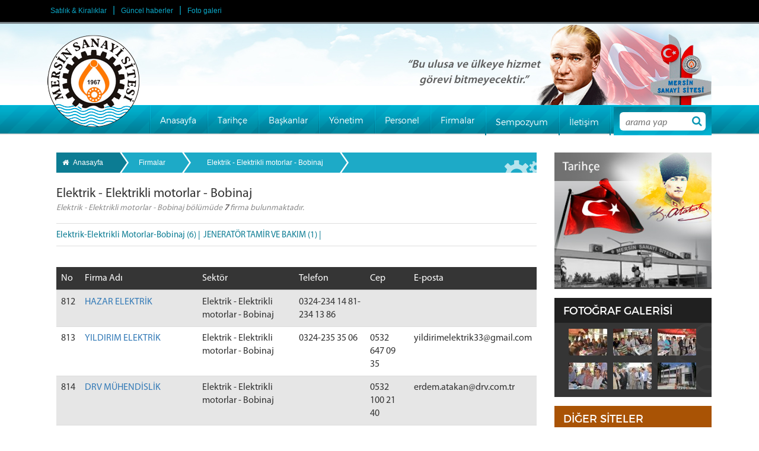

--- FILE ---
content_type: text/html; charset=UTF-8
request_url: http://www.mersinsanayisitesi.org.tr/elektrik---elektrikli-motorlar---bobinaj
body_size: 3565
content:
<!DOCTYPE HTML>
<html>
<head>
	<meta http-equiv="content-type" content="text/html" />
	<meta name="author" content="Eforweb" />
    <meta charset="UTF-8">
	<meta name="description" content="">
    <meta name="keywords" content="">
    <meta name="viewport" content="width=device-width, initial-scale=1">
    <link rel="shortcut icon" href="http://www.mersinsanayisitesi.org.tr//img/icon.png" type="image/x-icon">
	<title>Mersin Sanayi Sitesi  | Elektrik - Elektrikli motorlar - Bobinaj</title>
    <link rel="stylesheet" type="text/css" href="http://www.mersinsanayisitesi.org.tr/sanayi-sitesi/css/bootstrap.min.css" media="screen, projection"><link rel="stylesheet" type="text/css" href="http://www.mersinsanayisitesi.org.tr/sanayi-sitesi/css/font-awesome.min.css" media="screen, projection"><link rel="stylesheet" type="text/css" href="http://www.mersinsanayisitesi.org.tr/sanayi-sitesi/css/slider-pro.min.css" media="screen, projection"><link rel="stylesheet" type="text/css" href="http://www.mersinsanayisitesi.org.tr/sanayi-sitesi/css/lightbox.css" media="screen, projection"><link rel="stylesheet" type="text/css" href="http://www.mersinsanayisitesi.org.tr/sanayi-sitesi/css/slicknav.min.css" media="screen, projection"><link rel="stylesheet" type="text/css" href="http://www.mersinsanayisitesi.org.tr/sanayi-sitesi/css/style.css" media="screen, projection"></head>
<body>
	<header>
		<div class="ust-header">
			<div class="container">
				<div class="row">
					<div class="ust-right">
						<ul>
							<li><a href="http://www.mersinsanayisitesi.org.tr/kiralik-ve-satilik">Satılık & Kiralıklar  </a> <span>|</span></li>
							<li><a href="http://www.mersinsanayisitesi.org.tr/haberler">Güncel haberler </a><span>|</span></li>
							<li><a href="http://www.mersinsanayisitesi.org.tr/foto-galeri"> Foto galeri</a></li>
					</div>
				</div>
		    </div>
		</div>
		<div id="header">
			<div class="container">
				<div class="row">
					<div id="logo">
					<a href="http://www.mersinsanayisitesi.org.tr/"> <img src="http://www.mersinsanayisitesi.org.tr/sanayi-sitesi/images/logo.png" title="Mersin Sanayi Sitesi " /> </a>
				   </div>
				   <div class="right-img">
				   		<img src="http://www.mersinsanayisitesi.org.tr/sanayi-sitesi/images/right-header.png">
				   </div>
				   <p class="font-pro ust-metin">“Bu ulusa ve ülkeye hizmet <br> görevi bitmeyecektir.”</p>
			   </div>
			</div>
		</div>
		<nav>
			<div class="container">
				<div class="row mainmenu">
                <ul id="menu"><li title="Anasayfa"><a href="http://www.mersinsanayisitesi.org.tr/anasayfa" title="Anasayfa" alt="Anasayfa">Anasayfa</a></li><li title="Tarihçe"><a href="http://www.mersinsanayisitesi.org.tr/tarihce" title="Tarihçe" alt="Tarihçe">Tarihçe</a></li><li title="Başkanlar"><a href="http://www.mersinsanayisitesi.org.tr/baskanlar" title="Başkanlar" alt="Başkanlar">Başkanlar</a></li><li title="Yönetim"><a href="http://www.mersinsanayisitesi.org.tr/yonetim" title="Yönetim" alt="Yönetim">Yönetim</a></li><li title="Personel"><a href="http://www.mersinsanayisitesi.org.tr/personel" title="Personel" alt="Personel">Personel</a></li><li title="Firmalar"><a href="http://www.mersinsanayisitesi.org.tr/firmalar" title="Firmalar" alt="Firmalar">Firmalar</a></li><li title="Sempozyum"><a href="http://sempozyum.mersinsanayisitesi.org.tr/" title="Sempozyum" alt="Sempozyum">Sempozyum</a></li><li title="İletişim"><a href="http://www.mersinsanayisitesi.org.tr/iletisim" title="İletişim" alt="İletişim">İletişim</a></li><li></li></ul>				<div class="ara">
                   <form action="http://www.mersinsanayisitesi.org.tr/arama-sayfasi/" method="get">
					<input type="text" name="word" id= "ara" placeholder="arama yap">
					<i class="fa fa-search" id="font-ara"></i>
                   </form>
				</div>
				</div>
		   </div>
		</nav>
		


	</header>


<section class="alt-sayfa">
	<div  class="container">
		<div class="row">
			<div class="col-md-9">
			
					<ul class="breadcrumb">
						<li><a href="http://www.mersinsanayisitesi.org.tr/" title="Anasayfa"> <i class="fa fa-home"></i> Anasayfa</a></li>
                        <li><a href="http://www.mersinsanayisitesi.org.tr/firmalar" title="Firmalar"> Firmalar</a></li>
                        						<li><a href="http://www.mersinsanayisitesi.org.tr/kategori-firma.php" title="Elektrik - Elektrikli motorlar - Bobinaj">Elektrik - Elektrikli motorlar - Bobinaj</a></li>
                        <li><a href="#"></a></li>
					</ul>
					<h1>Elektrik - Elektrikli motorlar - Bobinaj</h1>
                    <p id="firma-toplam">Elektrik - Elektrikli motorlar - Bobinaj bölümüde <strong>7</strong> firma bulunmaktadır.</p>
                    
                  <div class="firma-listesi-alt">
                  
                                            <div class="altkategorifir">
                         <a href="http://www.mersinsanayisitesi.org.tr/elektrik-elektrikli-motorlar-bobinaj" title="Elektrik-Elektrikli Motorlar-Bobinaj">Elektrik-Elektrikli Motorlar-Bobinaj                         <span>(6) </span>
                         </a>
                        </div>
                                               <div class="altkategorifir">
                         <a href="http://www.mersinsanayisitesi.org.tr/jenerator-tamir-ve-bakim" title="JENERATÖR TAMİR VE BAKIM">JENERATÖR TAMİR VE BAKIM                         <span>(1) </span>
                         </a>
                        </div>
                                          
                  </div>
                  
                 
                     
                                        <div class="firma-tebale">
                       
                       
    <table class="table table-striped">
      <thead>
        <tr>
          <th>No</th>
          <th>Firma Adı</th>
          <th>Sektör</th>
          <th>Telefon</th>
          <th>Cep</th>
          <th>E-posta</th>
        </tr>
      </thead>
      <tbody>
                 <tr>
          <th scope="row">812</th>
          <td><a href="http://www.mersinsanayisitesi.org.tr/hazar-elektrik" title="HAZAR ELEKTRİK">HAZAR ELEKTRİK</a></td>
          <td>Elektrik - Elektrikli motorlar - Bobinaj</td>
          <td>0324-234 14 81- 234 13 86</td>
          <td></td>
          <td></td>
        </tr>    
                 <tr>
          <th scope="row">813</th>
          <td><a href="http://www.mersinsanayisitesi.org.tr/yildirim-elektrik" title="YILDIRIM ELEKTRİK">YILDIRIM ELEKTRİK</a></td>
          <td>Elektrik - Elektrikli motorlar - Bobinaj</td>
          <td>0324-235 35 06</td>
          <td>0532 647 09 35</td>
          <td>yildirimelektrik33@gmail.com</td>
        </tr>    
                 <tr>
          <th scope="row">814</th>
          <td><a href="http://www.mersinsanayisitesi.org.tr/drv-muhendislik" title="DRV MÜHENDİSLİK">DRV MÜHENDİSLİK</a></td>
          <td>Elektrik - Elektrikli motorlar - Bobinaj</td>
          <td></td>
          <td>0532 100 21 40</td>
          <td>erdem.atakan@drv.com.tr</td>
        </tr>    
                 <tr>
          <th scope="row">834</th>
          <td><a href="http://www.mersinsanayisitesi.org.tr/getes-elektrik-ltd.-sti.-" title="GETES ELEKTRİK LTD. ŞTİ. ">GETES ELEKTRİK LTD. ŞTİ. </a></td>
          <td>Elektrik - Elektrikli motorlar - Bobinaj</td>
          <td>0324- 234 26 93-94</td>
          <td>0555 826 44 92</td>
          <td>nurettind@geteselektrik.com</td>
        </tr>    
                 <tr>
          <th scope="row">898</th>
          <td><a href="http://www.mersinsanayisitesi.org.tr/avrupano-elektrik" title="AVRUPANO ELEKTRİK">AVRUPANO ELEKTRİK</a></td>
          <td>Elektrik - Elektrikli motorlar - Bobinaj</td>
          <td>0324-234 18 32</td>
          <td></td>
          <td></td>
        </tr>    
                 <tr>
          <th scope="row">911</th>
          <td><a href="http://www.mersinsanayisitesi.org.tr/rentek-jenerator--eurojen-jenerator" title="RENTEK JENERATÖR / EUROJEN JENERATÖR">RENTEK JENERATÖR / EUROJEN JENERATÖR</a></td>
          <td>Elektrik - Elektrikli motorlar - Bobinaj</td>
          <td></td>
          <td>0532 464 81 55</td>
          <td></td>
        </tr>    
                 <tr>
          <th scope="row">954</th>
          <td><a href="http://www.mersinsanayisitesi.org.tr/asel-elektrik" title="ASEL ELEKTRİK">ASEL ELEKTRİK</a></td>
          <td>Elektrik - Elektrikli motorlar - Bobinaj</td>
          <td>0324-234 18 32</td>
          <td>0533 427 53 16</td>
          <td></td>
        </tr>    
        
      </tbody>
    </table>
                       
                       
                       
                       
                       
                    </div>      
                                      
                

			</div>
			<div class="col-md-3">
				<div class="sidebar">
                    <div class="haberler">
	<a href="http://www.mersinsanayisitesi.org.tr/tarihce" title="Tarhi�e"><img src="http://www.mersinsanayisitesi.org.tr/sanayi-sitesi/images/tarihce.jpg" title="Mersin Sanayi Siteisi Tarihi"></a>
</div>			    
                     			        <div class="widget">
			    	 	<h3>FOTOĞRAF GALERİSİ</h3>
			    	 	<div>	
			    	 		<ul>
                               <li><a href="uploads/dosyalar/vali/1.jpg" data-lightbox="roadtrip" title="Mersin Sanayi Sitesi "><img u="image" src="http://www.mersinsanayisitesi.org.tr/uploads/dosyalar/cash/vali/1--65x45.jpg" style="height: 45px;" /></a></li>
<li><a href="uploads/dosyalar/vali/11.jpg" data-lightbox="roadtrip" title="Mersin Sanayi Sitesi "><img u="image" src="http://www.mersinsanayisitesi.org.tr/uploads/dosyalar/cash/vali/11--65x45.jpg" style="height: 45px;" /></a></li>
<li><a href="uploads/dosyalar/vali/7.jpg" data-lightbox="roadtrip" title="Mersin Sanayi Sitesi "><img u="image" src="http://www.mersinsanayisitesi.org.tr/uploads/dosyalar/cash/vali/7--65x45.jpg" style="height: 45px;" /></a></li>
<li><a href="uploads/dosyalar/vali/28.jpg" data-lightbox="roadtrip" title="Mersin Sanayi Sitesi "><img u="image" src="http://www.mersinsanayisitesi.org.tr/uploads/dosyalar/cash/vali/28--65x45.jpg" style="height: 45px;" /></a></li>
<li><a href="uploads/dosyalar/vali/5.jpg" data-lightbox="roadtrip" title="Mersin Sanayi Sitesi "><img u="image" src="http://www.mersinsanayisitesi.org.tr/uploads/dosyalar/cash/vali/5--65x45.jpg" style="height: 45px;" /></a></li>
<li><a href="uploads/dosyalar/sanayi-sitemiz/11.jpg" data-lightbox="roadtrip" title="Mersin Sanayi Sitesi "><img u="image" src="http://www.mersinsanayisitesi.org.tr/uploads/dosyalar/cash/sanayi-sitemiz/11--65x45.jpg" style="height: 45px;" /></a></li>
			    	 		</ul>
			    	 	</div>
			    	 </div>			    	 <span style="clear: both;"></span>
			    	 			    	 <div class="widget2">
			    	 	<h3>DİĞER SİTELER</h3>
			    	 	<div>	
			    	 		<ul>
			    	 			<li><a href="http://www.kosgeb.gov.tr/"><i class="fa fa-angle-right"></i>Kosgeb</a></li>
			    	 			<li><a href="http://www.mersin.gov.tr/"><i class="fa fa-angle-right"></i>Mersin Valiliği</a></li>
			    	 			<li><a href="http://www.mtso.org.tr/"><i class="fa fa-angle-right"></i>Mersin Ticaret ve Sanayi Odası</a></li>
			    	 			<li><a href="http://www.mersinesob.org.tr/v2/"><i class="fa fa-angle-right"></i>Mersin Esnaf ve Sanatkarlar Odası</a></li>
			    	 			<li><a href="http://www.mersin.pol.tr/"><i class="fa fa-angle-right"></i>Mersin İl Emniyet Müdürlüğü</a></li>
			    	 		</ul>	
			    	 	</div>
			    	 </div>			    	 <span style="clear: both;"></span>

				</div>
				</div>

			</div>

		</div>
	</div>
</section>
<footer>

<div class="ust-footer">
  <div class="container">
    <div class="row">
        <div class="fot fo1">
          <a href="http://www.mersinsanayisitesi.org.tr/">  <img src="http://www.mersinsanayisitesi.org.tr/sanayi-sitesi/images/footer/logo.png"></a>
        </div>
        <div class="fot fo2">
              <ul id="menu"><li title="Tarihçe"><a href="http://www.mersinsanayisitesi.org.tr/tarihce" title="Tarihçe" alt="Tarihçe">Tarihçe</a></li><li title="Başkanlar"><a href="http://www.mersinsanayisitesi.org.tr/baskanlar" title="Başkanlar" alt="Başkanlar">Başkanlar</a></li><li title="Yönetim"><a href="http://www.mersinsanayisitesi.org.tr/yonetim" title="Yönetim" alt="Yönetim">Yönetim</a></li><li title="Firmalar"><a href="http://www.mersinsanayisitesi.org.tr/firmalar" title="Firmalar" alt="Firmalar">Firmalar</a></li><li title="İletişim"><a href="http://www.mersinsanayisitesi.org.tr/iletisim" title="İletişim" alt="İletişim">İletişim</a></li><li></li></ul>        </div>
        <div class="fot fo3">
            <div class="ust1">
               
<img src="">
<ul>
  <li> / </li>
  <li>Mersin</li>
  <li>  2026-01-20</li>
</ul>
               
              <div style="clear: both;"></div>
            </div>
            <div class="ust2">
               <ul>
                <li><i class="fa fa-arrow-up" style="color:#004a09;"></i> Dolar : 43.1640 </li>
                <li><i class="fa fa-arrow-down" style="color:#721111;"></i> Euro   : 50.1821 </li>
</ul>              
            </div>
        </div>
        <div class="fot fo4">
            <ul>
              <li><i class="fa fa-map-marker"></i> SANAYİ SİTESİ  İDARE BİNASI NO:26 33040
                  <br> &nbsp&nbsp&nbsp  &nbsp &nbsp AKDENİZ / MERSİN
               </li>
              <li><i class="fa fa-phone"></i> 0 324 234 14 24</li>
              <li><i class="fa fa-fax"></i> 0 324 234 19 01</li>
            </ul>
            <div class="sosial">
              <span>Bizi Takip edin</span>
              <a href="https://www.facebook.com/groups/mersinsanayisitesi/"><span><i class="fa fa-facebook"></i></span></a>
              <a href="#"><span><i class="fa fa-twitter"></i></span></a>
              <a href="#"><span><i class="fa fa-google-plus"></i></span></a>


            </div>

        </div>

  </div>


</div>
</div>
<div class="bottum-footer">
  <div class="container">
    <div class="row">
      <p>Mersin Sanayi Sitesi 2015 &copy; Her Hakkı Saklıdır.</p>
      <a href="https://www.eforweb.com/" class="eforweb"> <img src="http://www.mersinsanayisitesi.org.tr/sanayi-sitesi/images/index/eforweb.png"><span>eforweb</span> </a>

    </div>
  </div>
</div>



</footer>



<script type="text/javascript" src="http://www.mersinsanayisitesi.org.tr/sanayi-sitesi/js/jquery-1.11.3.min.js"></script><script type="text/javascript" src="http://www.mersinsanayisitesi.org.tr/sanayi-sitesi/js/bootstrap.min.js"></script><script type="text/javascript" src="http://www.mersinsanayisitesi.org.tr/sanayi-sitesi/js/jquery.sliderPro.min.js"></script><script type="text/javascript" src="http://www.mersinsanayisitesi.org.tr/sanayi-sitesi/js/lightbox.js"></script><script type="text/javascript" src="http://www.mersinsanayisitesi.org.tr/sanayi-sitesi/js/jssor.js"></script><script type="text/javascript" src="http://www.mersinsanayisitesi.org.tr/sanayi-sitesi/js/jssor.slider.mini.js"></script><script type="text/javascript" src="http://www.mersinsanayisitesi.org.tr/sanayi-sitesi/js/modernizr.min.js"></script><script type="text/javascript" src="http://www.mersinsanayisitesi.org.tr/sanayi-sitesi/js/jquery.slicknav.min.js"></script><script type="text/javascript" src="http://www.mersinsanayisitesi.org.tr/sanayi-sitesi/js/eforweb.js"></script>


</body>
</html>

--- FILE ---
content_type: text/css
request_url: http://www.mersinsanayisitesi.org.tr/sanayi-sitesi/css/style.css
body_size: 14859
content:
/* 
* Mersin Sanayi Sitesi 
* created whith eforweb 
* Mersin Web Tasarım
*  +90 324 327 8369
*
*/

/* Load fonts*/
@font-face {
    font-family: Myriad Pro;
    src: url(../fonts/myriadPro-semibold.otf);
}
@font-face {
    font-family: montserrat light;
    src: url(../fonts/montserrat-light.ttf);
}
@font-face {
    font-family: lato;
    src: url(../fonts/lato.ttf);

}
@font-face {
    font-family: montserrat regular;
    src: url(../fonts/montserrat-regular.otf);

}
@font-face {
    font-family: Myriad Pro regular;
    src: url(../fonts/myriadpro.otf);
}
/* Reset css */
html, body, div, span, applet, object, iframe,
h1, h2, h3, h4, h5, h6, p, blockquote, pre,
a, abbr, acronym, address, big, cite, code,
del, dfn, em, img, ins, kbd, q, s, samp,
small, strike, strong, sub, sup, tt, var,
b, u, i, center,
dl, dt, dd, ol, ul, li,
fieldset, form, label, legend,
table, caption, tbody, tfoot, thead, tr, th, td,
article, aside, canvas, details, embed, 
figure, figcaption, footer, header, hgroup, 
menu, nav, output, ruby, section, summary,
time, mark, audio, video {
	margin: 0;
	padding: 0;
	border: 0;
	font-size: 100%;
	font: inherit;
	vertical-align: baseline;
}
/* HTML5 display-role reset for older browsers */
article, aside, details, figcaption, figure, 
footer, header, hgroup, menu, nav, section {
	display: block;
}
a:hover{
	text-decoration: none;
}
p{
	color: #022b34;
	font-size: 16px;
	font-family: Myriad Pro regular;
	font-weight: normal;
	line-height: 20px;
}
body {
	line-height: 1;
	font-family: arial;
	background: url(img/header-back.jpg) top no-repeat;
	-webkit-background-size: caption;
    -moz-background-size: caption;
    -o-background-size: caption;
    background-size: caption;
    background-position-y: 40px;
}
ol, ul {
	list-style: none;
}
blockquote, q {
	quotes: none;
}
blockquote:before, blockquote:after,
q:before, q:after {
	content: '';
	content: none;
}
table {
	border-collapse: collapse;
	border-spacing: 0;
}

@media (min-width:1200px){.container{width:1120px}}
.ust-header{
	background: #000;
	height: 40px;
	padding-top: 5px;
	border-bottom: 3px solid #798287;
}
.ust-right ul li {
	float: left;
	padding-right: 5px;
	padding-left: 5px;
	color: #0ca9c9;
}
.ust-right{
	margin-top: 4px;
}
.ust-right ul li a {
	color: #0ca9c9;
	font-size: 12px;
	font-family: arial;
}
.ust-right ul li span {
	margin-right: 0px;
	margin-left: 7px;
}
#header {
	height: 137px;
	
}
#logo{
	float: left;
	 margin-top: 18px;
	 z-index: 10;
}
.right-img{
	float: right;
}
.font-pro {
	font-family: Myriad Pro;
}
.ust-metin{
	font-size: 19px;
	color:#5f5f5f;
	text-align: center;
	line-height: 26px;
	float: right;
    margin-top: 57px;
    margin-right: -15px;
    font-style: italic;
}
/* Nav bar */ 
nav {
	height: 50px;
	background: url(img/nav-back.png) top no-repeat;
	-webkit-background-size: cover;
    -moz-background-size: cover;
    -o-background-size: cover;
    background-size: cover;;
}
.mainmenu > #menu{
	margin-left: 172px;

}
.mainmenu > #menu li {
  list-style: none;
  float: left;
  font-family: montserrat light;
  color: #fff;
  font-size: 15px;
  background: url(img/menu-border.png) left no-repeat;
  padding-top: 18px;
  padding-right: 18px;
  padding-left: 18px;
  padding-bottom: 15px;
}
.mainmenu > #menu li a{
	color: #fff;
	font-family: montserrat light;
	font-size: 14px;
}
.mainmenu > #menu li:last-child{
	width: 2px;
	height: 48px;
	float: left;
	background: url(img/menu-border.png) right no-repeat;
	padding: 0
}
.mainmenu > #menu li a:hover{
	text-decoration: none;
}
.mainmenu > #menu li:hover{
	  transition: all 0.8s;
	  background: rgba(214, 238, 249, 0.32);
}
#ara {
  padding: 6px;
  width: 145px;
  border-radius: 6px;
  border: none;
  font-family: lato;
  padding-left: 10px;
  padding-right: 10px;
  position: relative;
}
.map-row {
        margin-bottom: 30px;
}
.ara{
	 position: relative;
	 float: right;
	 padding: 9px;
	 padding-right: 10px;
    padding-left: 10px;
    background: url(img/ara-back.png) no-repeat;;
}
#font-ara{
	position: absolute;
	font-size: 18px;
	color: #0c97b4;
    right: 16px;
    top: 15px;

}
.slide{
	padding-top: 23px;

}
#slider{
	width: 814px;
	float: left;
}
.sp-left-thumbnails.sp-has-pointer .sp-thumbnail {
  position: absolute;
  right: 2px;
}
.sp-left-thumbnails.sp-has-pointer .sp-thumbnail{
	width: 100%;
}
.sp-thumbnail-container:nth-of-type(odd) {
    background: #373737;
}

.sp-thumbnail-container:nth-of-type(even) {
    background: #535353;
}
.sp-left-thumbnails .sp-thumbnail-container, .sp-right-thumbnails .sp-thumbnail-container {
  margin-top: 0px;
  margin-bottom: 0px;
}
.slider-pro{
	margin: 0;
    background: #373737;
}
.sp-left-thumbnails.sp-has-pointer .sp-selected-thumbnail:before {
  content: '';
  position: absolute;
  height: 100%;
  right: -0;
  display: none;
  top: 0;
  margin-right: 0px;
}
.sp-left-thumbnails.sp-has-pointer .sp-selected-thumbnail:after {
  content: '';
  position: absolute;
  width: 0;
  height: 0;
  right: 0;
  top: 50%;
  margin-top: -8px;
  border-left: 13px solid red;
  border-top: 8px solid transparent;
  border-bottom: 8px solid transparent;
}
.sp-thumbnails-container{
	  border-right: 3px solid #df6813;
}
.sp-left-thumbnails.sp-has-pointer .sp-selected-thumbnail:after {
  content: '';
  position: absolute;
  width: 0;
  height: 0;
  right: 0px;
  top: 50%;
  margin-top: -16px;
  border-right: 15px solid #df6813;
  border-top: 15px solid transparent;
  border-bottom: 15px solid transparent;
  border-left: 0;
}
.sp-thumbnail-container{
	color: #cfcfcf;
	padding: 20px;
	height: 58px
}
.slider-pro a {
    color: #fff;
}

.sp-thumbnail-text{
    color: #cfcfcf;
    padding-left: 25px;
    font-family: montserrat light;
    font-size: 14px;
    line-height: 1.2;
}
.sp-thumbnail-container:nth-of-type(5){
	height: 129px;
	color:#fff;
}
.sp-thumbnail-container:nth-of-type(5) > .sp-thumbnail > .sp-thumbnail-text{
	color:#fff;
	font-family: montserrat regular;
	font-size: 19px;
	line-height: 25px;
}
.sp-horizontal .sp-arrows {
  width: 65px;
  left: -67px;
  height: 33px;
  z-index: 99;
  top: 327px;
  margin-top: -15px;
}
.sp-arrow {
  position: absolute;
  display: block;
  width: 8px;
  height: 11px;
  cursor: pointer;
}
.next{
  height: 33px;
  width: 32.5px;
  display: block;
  background-color: #535353;
  display: inline-block;
  padding-top: 12px;

}
.back{
  height: 33px;
  width: 32.5px;
  background-color: #474747;
  display: inline-block;
  padding-top: 12px;

}
.sp-horizontal .sp-previous-arrow {
  left: 14px;
}
.sp-horizontal .sp-next-arrow {
  right: 13px;
}
.sp-caption-container {
  text-align: left;
  margin-top: -56px;
  z-index: 99999999;
  display: block;
  position: absolute;
  right: 0;
  padding-right: 29px;
  background: rgba(0, 0, 0, 0.72);
  padding: 20px;
  color: #fff;
  font-size: 16px;
  font-family: montserrat light;
}
.right-slider{
	margin-left: 12px;
	float: left;
}
.slide{
	background: #fff;
}
.haberler{
	margin-top: 10px;
	background: #4A4A4A;
}
.haberler > a > img {
    width: 100%;
}
.haberler h3{
	padding-top: 16px;
	padding-bottom: 13px;
	padding-left: 16px;
	background: #05a1cc;
	color: #fff;
	font-family: montserrat regular;
	font-size: 18px;
}
#tweet li{
	padding-top: 17px;
	padding-left: 16px;
	border-bottom: 1px solid #05a1cc;
	padding-bottom: 13px;
}
#tweet li p a { 
	color: #02495d;
	font-family: arial , sans;
	font-size: 13px;
	margin-bottom: 3px;
}
#tweet li span{
	font-family:  Myriad Pro;
	font-size: 12px;
	color: #b0f5f8;
}
#home-body{
	padding-top: 30px;
	background: #fff;
}
.colum1{
	width: 814px;
	float: left;
}
.colum1 img {
	margin-right: 24px;
	float: left;
}
.firma-ara{
	height: 166px;
	width: 390px;
	background: url(../images/index/ara-firma.jpg) no-repeat ;
	float: left;
	padding-top: 30px;
	padding-left: 30px;

}
.firma-ara h3{
 color: #fff;
  font-size: 18px;
  font-family: montserrat regular;
  text-transform: uppercase;
  margin-bottom: 16px;
}
#firma-ara-input{
	color: #7c7c7c;
	font-family: arial;
	font-size: 12px;
	border:1px solid #50b2db;
	padding-top: 	12px;
	padding-left: 8px;
	padding-bottom: 12px;
	width: 239px;
}
#submit-ara{
	width: 69px;
	height: 34px;
	border:none;
	background: #50b2db;
	font-family: montserrat regular;
	font-size: 14px;
	color: #fff;
	padding-right: 16px;
	padding-left: 16px;
	padding-top: 9px;
	padding-bottom: 9px;
	vertical-align: middle;
	margin-left: 6px;
}
.firma-ara p {
	color: #fff;
	font-size: 12px;
	font-family: arial;
	margin-top: 16px;

}
#slick {
    padding: 14px;
    background: #535353;
    margin-top: 27px;
    padding-left: 0;
    padding-right: 0;
    padding-bottom: 0;

}
  /* jssor slider bullet navigator skin 03 css */
            /*
            .jssorb03 div           (normal)
            .jssorb03 div:hover     (normal mouseover)
            .jssorb03 .av           (active)
            .jssorb03 .av:hover     (active mouseover)
            .jssorb03 .dn           (mousedown)
            */
            .jssorb03 {
                position: absolute;
            }
            .jssorb03 div, .jssorb03 div:hover, .jssorb03 .av {
                position: absolute;
                /* size of bullet elment */
                width: 21px;
                height: 21px;
                text-align: center;
                line-height: 21px;
                color: white;
                font-size: 12px;
                background: url(../img/b03.png) no-repeat;
                overflow: hidden;
                cursor: pointer;
            }
            .jssorb03 div { background-position: -5px -4px; }
            .jssorb03 div:hover, .jssorb03 .av:hover { background-position: -35px -4px; }
            .jssorb03 .av { background-position: -65px -4px; }
            .jssorb03 .dn, .jssorb03 .dn:hover { background-position: -95px -4px; }
      
            /* jssor slider arrow navigator skin 03 css */
            /*
            .jssora03l                  (normal)
            .jssora03r                  (normal)
            .jssora03l:hover            (normal mouseover)
            .jssora03r:hover            (normal mouseover)
            .jssora03l.jssora03ldn      (mousedown)
            .jssora03r.jssora03rdn      (mousedown)
            */
            .jssora03l, .jssora03r {
                display: block;
                position: absolute;
                /* size of arrow element */
                width: 55px;
                height: 55px;
                cursor: pointer;
                background: url(../img/a03.png) no-repeat;
                overflow: hidden;
            }
            .jssora03l { background-position: -3px -33px; }
            .jssora03r { background-position: -63px -33px; }
            .jssora03l:hover { background-position: -123px -33px; }
            .jssora03r:hover { background-position: -183px -33px; }
            .jssora03l.jssora03ldn { background-position: -243px -33px; }
            .jssora03r.jssora03rdn { background-position: -303px -33px; }
            /* jssor slider bullet navigator skin 03 css */
            /*
            .jssorb03 div           (normal)
            .jssorb03 div:hover     (normal mouseover)
            .jssorb03 .av           (active)
            .jssorb03 .av:hover     (active mouseover)
            .jssorb03 .dn           (mousedown)
            */
            .jssorb03 {
                position: absolute;
            }
            .jssorb03 div, .jssorb03 div:hover, .jssorb03 .av {
                position: absolute;
                /* size of bullet elment */
                width: 21px;
                height: 21px;
                text-align: center;
                line-height: 21px;
                color: white;
                font-size: 12px;
                background: url(../img/b03.png) no-repeat;
                overflow: hidden;
                cursor: pointer;
            }
            .jssorb03 div { background-position: -5px -4px; }
            .jssorb03 div:hover, .jssorb03 .av:hover { background-position: -35px -4px; }
            .jssorb03 .av { background-position: -65px -4px; }
            .jssorb03 .dn, .jssorb03 .dn:hover { background-position: -95px -4px; }
.colum2{
	float: left;
	margin-left: 12px;
	width: 294px;
}
.widget > div > p {
    color: #fff;
    font-size: 12px;
    font-family: arial , sans;
}

.widget h3{
	background: #202020;
	color: #ffffff;
	font-size: 18px;
	font-family: montserrat regular;
	padding-left: 15px;
	padding-top: 12px;
	padding-bottom: 12px;
	text-transform: uppercase;
}
.widget > div{
	height: 125px;
	background: #353535 url(img/widge-back.png) no-repeat top right;
	padding-left: 24px;
	color: #fff;
	font-size: 12px;
	font-family: arial , sans;
	padding-top: 10px;
}
.resim-galeri > a > img {
    height: 127px;
}

.widget form {
	margin-top: 23px;
}

input[type="radio"] {
 background-color: #FFF;
 background-image: -webkit-linear-gradient(0deg, transparent 20%, hsla(0,0%,100%,.7), transparent 80%),
-webkit-linear-gradient(90deg, transparent 20%, hsla(0,0%,100%,.7), transparent 80%);
 border-radius: 10px;
 cursor: pointer;
 display: inline-block;
 height: 15px;
 margin-right: 1px;
 position: relative;
 width: 15px;
 -webkit-appearance: none;
 border: 3px solid #fff;
 margin-right: 5px;
  margin-left: 5px;
}
input[type="radio"]:after {
 border-radius: 25px;
 content: '';
 display: block;
 height: 7px;
 width: 7px;
 left: 1px;
 position: relative;
 top: 1px;
}
input[type="radio"]:checked:after {
 background-color: #B6D3E1;
}

.widget2{
	margin-top: 25px;

}
.widget2 h3 {
	background: #a95305;
	color: #ffffff;
	font-size: 18px;
	font-family: montserrat regular;
	padding-left: 15px;
	padding-top: 12px;
	padding-bottom: 12px;
	text-transform: uppercase;
}
.widget2 div{
	height: 123px;
	background: #cd6506 url(img/widge2-back.png) no-repeat top right;
	padding-left: 18px;
	color: #fff;
	font-size: 12px;
	font-family: arial , sans;
	padding-top: 8px;

}
.widget2 div a {
	color: #fff;
	font-size: 13px;
	font-family: arial;
}
.widget2 div i {
	margin-right: 5px;
	color: #ef9c51;
	font-size: 20px;
}
footer {
	margin-top: 35px;

}
.ust-footer{
	background: #17a1c9 url(img/footer-back.png)top no-repeat;
	-webkit-background-size: caption;
    -moz-background-size: caption;
    -o-background-size: caption;
    background-size: caption;
	height: 155px;
	padding-top:13px;
	border-bottom: 1px solid #97d9e6;
}
.fot{
	border-right: 1px solid #0577a2;
	float: left;
}
.fot:last-child{
	border:none;
}
.fo1{
	 	padding-top: 20px;
	padding-right: 28px;
	  padding-bottom: 20px;
	
}
.fo2{
	padding-left: 35px;
	padding-top: 15px;
	padding-right: 179px;
	padding-bottom: 15px;
}
.fo2 i {
	margin-right: 5px;
	font-size: 18px;
}
.fo2 a {
	color: #fff;
	font-size: 12px;
	font-family: arial;
	text-transform: uppercase;
}
.fo2 ul{
	line-height: 18px;

}
.fo3 {
		padding-right: 15px;
	padding-left: 15px;
}
.fo3 .ust1 {
	
	border-bottom: 1px solid #0476a1;
	padding-bottom: 15px;

}
.ust1{
	  padding-left: 20px;
}
.ust1 img ,.ust1 ul {
	float: left;
}
.ust1 ul {
	margin-left: 20px;
	margin-top: 7px;
	margin-right: 96px;
}
.ust1 li{
	font-family: arial; 
	color: #fff;
	line-height: 17px;
}
.ust1 ul li span{
	  vertical-align: text-top;
}
.ust1 ul li:nth-of-type(1){
	font-size: 22px;
}
.ust1 ul li:nth-of-type(2){
	font-size: 13px;
	font-weight: 700;
}
.ust1  ul li:nth-of-type(3){
	font-size: 12px;
}
.tarih {
	float: left;
	margin-top: 7px;
	font-size: 19px;
	color: #fff;
}
.ust2 {
	margin-left: 23px;
	margin-top: 13px;
}
.ust2 ul li {
	font-size: 15px;
	color: #fff;
	font-family: arial;
	  line-height: 20px;
}
.ust2 ul li {
	font-size: 13px;


}
.ust2 ul li  i {
	margin-right: 10px;
}
.fo4 ul li {
	font-size: 12px;
	color: #fff;
	font-family: arial;
	  line-height: 22px;
}
.fo4 ul li i {
	font-size: 15px;
	margin-right: 10px;
}
.fo4 {
	padding-left: 60px;
}
.sosial{
	  padding-top: 5px;
}
.sosial > span {
	font-size: 14px; 
	font-family: arial;
	text-transform: uppercase;
	color: #fff;
	margin-right: 60px;
}
.sosial a span {
	width: 35px;
	height: 35px;
	border-radius: 50%;
	background: #fff;
	display: inline-block;
	padding: 12px;
}
.sosial a span i {
	font-size: 15px;
	color: #1da9ca;
}
.bottum-footer{
	height: 35px;
	background: #282828;
}
.bottum-footer p{
	color: #fff;
	font-size: 12px;
	float: left;
	font-family: arial;
	margin-top: 13px;
}
.eforweb {
	float: right;
	font-family: Myriad Pro;
	font-size: 15px;
	color: #fff;
	margin-top: 9px;


}
.eforweb span {
  margin-left: 10px;
  vertical-align: text-top;
}
.alt-sayfa {
	margin-top: 30px;

}


		.breadcrumb { 
			list-style: none; 
			overflow: hidden; 
			font: 18px Helvetica, Arial, Sans-Serif;
			background: url(img/alt-page.png) right bottom no-repeat;
		}
		.breadcrumb li { 
			float: left; 
		}
		.breadcrumb li a {
			color: white;
			text-decoration: none; 
			
			                 /* fallback color */
			background: #0c7c93; 
			position: relative; 
			display: block;
			  padding: 10px 5px 10px 55px;
			float: left;
		}
		.breadcrumb li a:after {
			  content: " ";
			  display: block;
			  width: 0;
			  height: 0;
			  border-top: 50px solid transparent;
			  border-bottom: 50px solid transparent;
			  border-left: 35px solid #0c7c93;
			  position: absolute;
			  top: 50%;
			  margin-top: -50px;
			  left: 100%;
			  z-index: 2;
			}	
		.breadcrumb li a:before {
		  content: " ";
		  display: block;
		  width: 0;
		  height: 0;
		  border-top: 50px solid transparent;
		  border-bottom: 50px solid transparent;
		  border-left: 35px solid white;
		  position: absolute;
		  top: 50%;
		  margin-top: -50px;
		  margin-left: 3px;
		  left: 100%;
		  z-index: 1;
		}
		.breadcrumb li:first-child a {
			padding-left: 10px;
		}
		.breadcrumb li:nth-child(2) a       { background:     		 #1daac7; }
		.breadcrumb li:nth-child(2) a:after { border-left-color: #1daac7;; }
		.breadcrumb li:nth-child(3) a       { background:       #1daac7;; }
		.breadcrumb li:nth-child(3) a:after { border-left-color: #1daac7;; }
		.breadcrumb li:nth-child(4) a       { background:       #1daac7;; }
		.breadcrumb li:nth-child(4) a:after { border-left-color:#1daac7;; }
		.breadcrumb li:nth-child(5) a       { background:       #1daac7;; }
		.breadcrumb li:nth-child(5) a:after { border-left-color:#1daac7;; }
		.breadcrumb li:last-child a {
			  background: rgb(29, 170, 199) !important;
  				color: white;
			pointer-events: none;
 			cursor: default;
		}
		.breadcrumb li:last-child a:before{
			display: none;
		}
		.breadcrumb li:last-child a:after { border: 0; }
		.breadcrumb li a:hover { background: rgba(214, 238, 249, 0.32); }
		.breadcrumb li a:hover:after { border-left-color: hsla(191, 61%, 59%, 1) !important; }
		.breadcrumb {
  padding: 0;
   margin-bottom: 0px; 
  list-style: none;
  background-color: #1daac7;
   border-radius: 0px; 
}
.breadcrumb>li+li:before {
  padding: 0 5px;
  color: #ccc;
  content: "";
}
.breadcrumb li a {
	font-size: 12px;
	font-family: arial ;
	font-weight: normal;
}
.breadcrumb li a i {
	margin-right: 5px;
}
h1{
	font-size: 22px;
	font-family: Myriad Pro regular;
	font-weight: normal;
	margin-bottom: 15px;
	margin-top: 25px;
}
article  {
	color: #022b34;
	font-size: 16px;
	font-family: Myriad Pro regular;
	font-weight: normal;
	line-height: 20px;
}
article > p ,article > ul ,article > ol ,article > img {
	margin-bottom: 15px;
}
ol{
	list-style: decimal ;
}
.sidebar > div.haberler{
	margin-top: 0;
}
.sidebar div.widget {
	margin-top: 15px;
}
.sidebar div.widget2 {
	margin-top: 15px;
	  clear: both;
}
.widget > div > ul > li{
	width: 65px;
  margin-right: 10px;
  float: left;
  margin-bottom: 10px;

}

.widget > div > ul > li > a > img {
	max-width: 100%;
	max-height:100%;
}

.resimler img{
	max-width: 100%;

}
.resimler {
	border: 2px solid #71797a;
    background-color: #32312F;
    margin-bottom: 15px;
}
.freem {
	    border: 1px solid #FFFFFF;
}
.title{
	background: #32312f; 
	color: #fff;
	text-align: center;
  padding-top: 10px;
  padding-bottom: 5px;
}
.title h3 , .title span {
	 font-family: Myriad Pro regular;
	 font-size: 10px;
	 color: #fff;
	 text-align: center;
}
.yunetimy p {
	padding-bottom: 20px;
	clear: both;

}
.yunetimy > p:nth-of-type(2) {
	padding-top: 30px;
	
}
/*
Modern table design - template
*/




#psdgraphics-com-table {
	margin:0;
	padding: 2px;
	width: 100%;
	font-family: Myriad Pro regular;
	color:#747474;
	background-color:#0c7c93;
	border-radius: 0;
}


#psdg-header {
  margin: 0;
  padding: 14px 0 0 24px;
  width: 100%;
  height: 70px;
  color: #FFF;
  font-size: 13px;
  background: #0C7C93 url(img/head-bcg.jpg) no-repeat right top;
  background-size: 100%;
}

.psdg-bold {
	font: bold 22px Arial, Helvetica, sans-serif;
	
}

#psdg-top {
	margin:0;
	padding: 0;
    width: 100%;
	height: 46px;
	border-top: 2px solid #FFF;
	background: #eff4ff url(img/top-light-blue.png) repeat-x left top;	
}

.psdg-top-cell {
	float:left;
	  padding: 15px 0 29px 0;
	text-align:center;
	width:105px;
	height: 31px;
	border-right: 1px solid #ced9ec;
	color:#1f3d71;
	font: 13px Arial, Helvetica, sans-serif;
}

#psdg-middle {
	margin:0;
	padding: 0;
	width: 578px;
	background: #f6f6f6 url(img/center-bcg.png) repeat-y right top;	
}

.psdg-left {
	float:left;
	margin:0;
	padding: 10px 0 0 24px;
	width: 157px;
	text-align: left;
	height: 36px;
	border-right: 1px solid #ced9ec;
	border-bottom: 1px solid #b3c1db;
	color:#1f3d71;
	font: 13px Arial, Helvetica, sans-serif;
	background: #e4ebf8 url(img/center-blue.png) repeat-y left top;
}



.psdg-right {
	float:left;
	margin:0;
	padding: 11px 0 0 0;
	width: 105px;
	text-align:center;
	height: 36px;
	border-right: 1px solid #ced9ec;
	border-bottom: 1px solid #b3c1db;
}

#psdg-bottom {
	clear:both;
	margin:0;
	padding: 0;
	width: 578px;
	height: 48px;
	border-top: 2px solid #FFF;
	background: #e4e3e3 url(img/bottom-line.png) repeat-x left top;	
}


.psdg-bottom-cell {
	float:left;
	padding: 15px 0 0 0;
	text-align:center;
	width:105px;
	height: 33px;
	border-right: 1px solid #ced9ec;
	color:#070707;
	font: 13px Arial, Helvetica, sans-serif;
}



#psdg-footer {
	font-size: 10px;
	color:#8a8a8a;
	margin:0;
	padding: 8px 0 8px 12px;
	width: 578px;
	background: #f6f6f6 url(img/center-bcg.png) repeat-y right top;	
}

.contactform > .control-group {
    padding-bottom: 10px;
}

.contactform > .control-group > label {
    padding-bottom: 10px;
    font-size: 16px;
    font-family: montserrat light;
    font-style: italic;
}
.contactform > .control-group > .controls > input[type="text"] {
    padding: 10px 7px;
    width: 100%;
    border: 1px solid #0092B0;
}
.contactform > .control-group > .controls > textarea {
    padding: 10px 7px;
    width: 100%;
    border: 1px solid #0092B0;
    height: 150px;
}
.col-title {
    padding: 10px 0 10px 13px;
    border-bottom: 1px solid #00BFD9;
    margin-bottom: 19px;
    border-left: 4px solid #009BBA;
}
.col-title > h3 {
    font-size: 18px;
    font-weight: bold;
}
.contantlist {
    list-style-type: none;
}
.contantlist li {
    padding: 10px 0;
    border-bottom: 1px solid #009BBA;
        font-family: montserrat light;
}
.contantlist li > i {
    font: normal normal normal 14px/1 FontAwesome;
    width: 36px;
    font-size: 19px;
    text-align: center;
}
.firma-listesi > .firma-box {
    padding: 4px 5px;
    text-align: center;
    display: inline-block;
    
}
.firma-listesi > .firma-box > a {
     float: left;
    width: 100%;
    height: 100%;
    padding: 10px 15px;
    background: #353535;
    color: #fff;
    font-family: montserrat light;
    border: 1px solid #7B7878;
    font-size: 14px;
}
.firma-listesi > .firma-box > a:hover {
    background: #202020;
}
#firma-toplam {
    color: #8E8E8E;
    font-family: Myriad Pro regular;
    font-style: italic;
    font-size: 14px;
    margin-top: -12px;
    margin-bottom: 15px;
}
#firma-toplam > strong {
    color: #5F5C5C;
    font-weight: 900;
}
.firma-listesi > .firma-box > a > span {
    color: #CBDBDE;
    font-style: italic;
    font-size: 12px;
    line-height: 2;
}
.firma-arayin {
    margin-top: 50px;
    width: 100%;
    float: left;
}
.container > .row > .col-md-3 {
    padding-right: 0 !important;
}
.firma-in { 
     padding-left: 0;
}
.firma-bottom {
        padding: 0;
    margin-top: -17px;
}
.ara-bot {
        border-radius: 0;
    padding: 9px 47px;
    margin-top: -3px;
}
.altkategorifir {
    float: left;
    margin-right: 5px;
}
.altkategorifir > a {
    font-family: Myriad Pro regular;
    font-size: 15px;
        color: #0C7C93;
}
.altkategorifir > a:after {
    content: " | ";
}
.firma-liste {
    float: left;
    width: 100%;
    margin-top: 30px;
}
.firma-liste > #smile-happy {
    font-size: 55px;
    text-align: center;
    color: #616161;
    text-shadow: 0 1px 0 #BCC4C5;
}
.firma-liste > #item-bo {
    font-size: 21px;
    text-align: center;
    color: #616161;
    text-shadow: 0 1px 0 #BCC4C5;
    margin-top: 18px;
}
.firma-tebale {
        margin-top: 35px;
    float: left;
    width: 100%;
}
.firma-listesi-alt {
        width: 100%;
    float: left;
    padding: 10px 0;
    border-bottom: 1px solid #DEDEDE;
    border-top: 1px solid #DEDEDE;
}
.table-striped > thead {
        background: #353535;
    color: #fff;
}
.table-striped {
    font-family: Myriad Pro regular;
}
.table-striped>tbody>tr:nth-of-type(odd) {
        background-color: #E6E6E6;
}
.firma-view {
    width: 100%;
    float: left;
}
.firma-ozelilker {
    list-style-type: none;
    font-family: Myriad Pro regular;
}
.firma-ozelilker > li {
    width: 100%;
    border-bottom: 1px solid #D2D1D1;
    float: left;
    padding-bottom: 8px;
    margin-bottom: 8px;
}
.firma-ozelilker > li .title-ozellik {
    float: left;
    width: 100px;
}
.firma-ozelilker > li .dotlar {
    float: left;
    width: 30px;
}
.firma-ozelilker > li .detay {
    float: left;
}
.emlak-detay > h3 {
    font-family: Myriad Pro regular;
    font-size: 14px;
    color: #fff;
    text-align: center;
}
.emlak-detay > span {
    font-family: Myriad Pro regular;
    font-size: 13px;
    color: #fff;
}  
.emlak-detay {
    padding: 8px;
}
.big-image > a > img {
    width: 100%;
    border: 3px solid #4D98C3;
}
.none-top {
    margin-top: 0 !important;
}
.none-left {
    padding-left: 0 !important;
}
.centent-emlak {
    margin-top: 20px;
}
.centent-emlak > #aciklama {
    font-size: 18px;
    font-family: Myriad Pro regular;
    margin-bottom: 10px;
}
.centent-emlak-text , .centent-emlak-text  p{
    color: #545454 !important;
    font-size: 15px;
}
#betaz > p > a {
    color: #fff !important;
}
.lightbox {
    z-index: 100000000;
}
.aram-liste {
    list-style-type: none;
}
.aram-liste > li {
    margin-bottom: 31px;
    float: left;
    width: 69%;
}
.firma-resimi {
    padding-left: 0;
    padding-right: 0;
}
.title-sonuc {
    font-size: 18px;
    padding-bottom: 4px;
    border-bottom: 1px solid #BDBCBC;
    margin-bottom: 8px;
}
.title-sonuc > a {
    color: #272727;
    font-weight: bold;
}
.content-sonuc {
    font-size: 15px;
    color: #5A5A5A;
}
.content-sonuc > strong {
    font-weight: bold;
}
.arama-tebale {
        float: left;
    width: 100%;
    margin-top: 16px;
}
.title-sonuc > .type {
    font-size: 12px;
    color: #8E8D8D;
}
.faaliyet-listesi {
    list-style-type: none;
}
.faaliyet-listesi > li {
    float: left;
    width: 100%;
    margin-bottom: 10px;
}
.faaliyet-listesi > li > a {
    color: #353535;
}
.image-box > a > img {
    width: 100%;
}
.haber-box {
    padding: 3px;
    border: 1px solid #B3B4B5;
    margin-bottom: 13px;
}
.image-box {
    padding: 0 !important;
}
.haber-title {
    margin-top: 5px; 
}
.haber-title > a {
    font-size: 18px;
    font-family: Myriad Pro regular;
    color: #353535;
}
.haber-detay-sclaed {
     min-height: 84px;
}
.haber-detay-sclaed > p {
    color: #5D5E5F;
    font-size: 13px;
    margin-top: 13px;
}
.haber-icons > ul {
    list-style-type: none;
}
.haber-icons > ul > li {
    float: left;
    margin-right: 17px;
}
.haber-icons > ul > li > i {
    font-size: 15px;
    color: #565656;
}
.haber-icons > ul > li > span {
    font-size: 14px;
    color: #6F6E6E;
}
.image-haber {
    margin-bottom: 18px;
    float: left;
    max-width: 100%;
}
.haber-page {
    width: 100%;
    float: left;
}
.icons-page {
    margin-bottom: 10px;
    width: 100%;
    float: left;
    border-bottom: 1px solid #C3C0C0;
    border-top: 1px solid #C3C0C0;
    padding: 6px 0;
}

/* Responsive */

.slicknav_menu {
	display:none;
}

@media screen and (max-width: 1199px) {
	/* #menu is the original menu */
	 #menu {
		display:none;
	}
	
	.js .slicknav_menu {
		display:block;
        
	}
        .sidebar div.widget2 {
    margin-top: 15px;
     clear: none; 
}
 .sidebar .widget > div{
        display: -webkit-box;
        height: inherit;
        
 }
 .haber-detay{
        display: inline-block;
  
     
 }     
}
@media (max-width:768px){.container{width:100%}}


@media screen and (max-width: 1136px) {
    #slider{
        width: 100%;
    }
}
@media screen and (max-width: 1199px) {

    .sp-arrows {
        display: none;
    }
    .sp-caption-container {
            margin-top: -101px;
            background: rgba(0, 153, 179, 0.64);
            padding: 10px;
    }
    .sp-thumbnails-container {
    border-right: none;
}
.sp-bottom-thumbnails.sp-has-pointer .sp-selected-thumbnail:before {
    content: '';
    position: absolute;
    width: 100%;
    border-bottom: 5px solid #FF7A00;
    top: 0;
    margin-top: 0px;
}
.sp-bottom-thumbnails.sp-has-pointer .sp-selected-thumbnail:after{
    display: none;
}
.sp-thumbnail-container {
    padding-left: 0;
    padding-top: 0px;
}
.sp-thumbnail-container:nth-of-type(5){
    height: inherit;
}
.sp-thumbnail-container:nth-of-type(5) > .sp-thumbnail > .sp-thumbnail-text {
    color: #cfcfcf;
    font-family: montserrat light;
    font-size: 14px;
    line-height: 1.2;
}
.sp-bottom-thumbnails.sp-has-pointer {
    margin-top: 0px;
}
.right-slider {
    width: 100%;
    margin-left: 0px;
}
.haberler , .ust-resim{
        display: none;
}
.colum1 {
    float: none;
    width: 100%;
}
.colum1 >  a {
    float: left;
    width: 49%;
}
.colum1 >  a > img{
    max-width: 100%;
    
}
.firma-ara{
    float: right;
    background-size: cover;
    width: 49%;
    
}
.colum2 {
    float: none; 
     margin-left: 0px; 
    width: inherit; 
    margin-top: 20px;
}
.widget2 {
    margin-top: 0px;
    float: right;
    width: 49%;
}
.widget{
    float: left;
    width: 49%;
}
.ust-footer{
    height: inherit;
}
.fot {
     border-right: none; 
    float: none; 
    margin: auto auto;
    display: table;
}
.ust2 {
    margin-left: 0; 
    margin-top: 13px;
    border-bottom: 1px solid #0476a1;
    padding-bottom: 19px;
}
.fo4{
    margin-bottom: 15px;
    margin-top: 20px;
    
}
}
@media (max-width: 768px) {.container{width:95%}}
@media (max-width: 689px) {
     .ust-metin{
        display: none;
     }
     .firma-ara{
            padding-top: 17px;
            padding-left: 0px;
     }
     #submit-ara {
    width: 50px;
    height: 30px;
    border: none;
    padding-right: 0px;
    display: block;
    padding-left: 2px;
    margin: auto auto;
    padding-top: 7px;
    padding-bottom: 9px;
    margin-top: 10px;
}    

    #firma-ara-input , .firma-ara h3{
                display: block;
                margin: auto auto;
                
               
    }
    .firma-ara h3{
    width: 107px;
     margin-bottom: 20px;
}
    #firma-ara-input{
            width: 80%;
                padding-top: 12px;
    padding-left: 8px;
    padding-bottom: 8px;
    margin-bottom: 23px;
    }
    .firma-ara p {
                display: none;
}
}
@media (max-width: 478px) {
    
    .right-img{
         display: none;
    }
    #logo{
        float: none;
        margin-top: 20px;
        margin-bottom: 20px;
    }
    #logo > a > img {
        display: block;
        margin: auto auto;
    }
    #header{
        height: inherit;
    }
    body {
        background: none;
    }
    .ara{
            width: 80%;
    display: block;
    margin: auto auto;
    float: none;
    background: none;
    }
    #ara{
        width: 100%;
    }
    .colum1 > a {
    float: none;
    width: 100%;
    margin-bottom: 20px;
}
.firma-ara {
    float: none;
    background-size: cover;
    width: 100%;
    clear: both;
    /* margin-top: 25px; */
    display: block;
}
.colum1 img {
    margin-right: 0;
    float: none;
}
.colum1 > a > img {
    max-width: 100%;
    margin-bottom: 20px;
    width: 100%;
}
.widget {
    float: none;
    width: 100%;
    margin-bottom: 20px;
}
.widget2 {
    margin-top: 0px;
    float: none;
    width: 100%;
}
.bottum-footer{
        padding-right: 10px;
    padding-left: 10px;
}
.slide {
    padding-top: 0px;
}
.sp-caption-container  {
    margin-top: -130px;}
    .bottum-footer p , .eforweb{
    margin: auto auto;
    display: block;
    float: none;}
    .bottum-footer{
        height: inherit;
        padding-top: 10px;
               
        padding-top: 10px;
    }
}
@media (max-width: 820px) {
    .breadcrumb{
         display: none;
     
    .sidebar div.widget2 {
    margin-top: 15px;
     clear: none; 
}

  .sidebar{
    
     margin-top: 15px;
    display: inline-block;
   
    display: inline-block;  
  .sidebar .widget{
    clear: both;
      
  }     
 }            
    }
 
@media (max-width: 1199px) {


    
}        
    
}

















.---------Protection--------{}

.ug-gallery-wrapper, 
.ug-gallery-wrapper *{
	transition: all;
	-o-transition: all;
	-webkit-transition: all;
	-moz-transition: all;
	-ms-transition: all;
	max-width:none;
}

.---------General_Styles--------{}

.ug-rtl{
	direction:rtl;
}

.ug-gallery-wrapper{
	overflow:hidden;
	position:relative;
	font-family:Arial, Helvetica, sans-serif;
}

.ug-error-message{
	text-align:center;
	padding-top:30px;
	font-size:20px;
	color:#F30D0D;
}

.ug-error-message-wrapper{
	width:100%;
	height:100%;
	border:1px solid black;
}

.ug-gallery-wrapper .ug-canvas-pie{
	position:absolute;
	z-index:4;
}

.ug-gallery-wrapper .ug-progress-bar{
	position:absolute;
	overflow:hidden;
	z-index:4;
}

.ug-gallery-wrapper .ug-progress-bar-inner{
	xposition:absolute;
}

.ug-gallery-wrapper.ug-fullscreen{
	height: 100% !important;
	width: 100% !important;
	max-width:none !important;
	max-height:none !important;
}

.ug-gallery-wrapper.ug-fake-fullscreen{
	position: fixed !important;
	height: auto !important;
	width: auto !important;
	max-width:none !important;
	max-height:none !important;
	margin: 0px !important;
	padding: 0px !important;
	top: 0px !important;
	left: 0px !important;
	bottom: 0px !important;
	right: 0px !important;
	z-index: 999999 !important;
}

.ug-body-fullscreen{
	overflow: hidden !important;
	height: 100% !important;
	width: 100% !important;
	margin:0px !important;
	padding:0px !important;	
}

.ug-gallery-wrapper .ug-preloader-trans{
	display:block;
	height:35px;
	width:32px;
	height:32px;
	background-image:url('../images/loader_skype_trans.gif');
	background-repeat:no-repeat;
}


.--------------SLIDER------------------{}

.ug-gallery-wrapper .ug-slider-wrapper{
	position:absolute;
	overflow:hidden;
	z-index:1;
	background-color:#000000;
}

.ug-slider-wrapper .ug-slider-controls{
	position:absolute;
	top:0px;
	left:0px;
	z-index:3;
}

.ug-slider-wrapper .ug-slide-wrapper{
	position:absolute;
}

.ug-slide-wrapper.ug-slide-clickable{
	cursor:pointer;
}

.ug-slider-wrapper .ug-slider-inner{
	position:absolute;
	z-index:0;
}

.ug-slider-wrapper .ug-item-wrapper{
	position:absolute;
	overflow:hidden;
}

.ug-slider-wrapper,
.ug-item-wrapper img{
	
	-webkit-user-select: none;	/* make unselectable */         
	-moz-user-select: none; 
	-ms-user-select: none;	
	max-width:none !important;
	box-sizing:border-box;
}

.ug-slider-wrapper .ug-slider-preloader{
	position:absolute;
	z-index:1;
	border:2px solid #ffffff;
	border-radius:6px;
	background-color:#ffffff;
	background-position:center center;
	background-repeat:no-repeat;
}

.ug-slider-preloader.ug-loader1{
	width:30px;
	height:30px;
	background-image:url('../images/loader-white1.gif');
}

.ug-slider-preloader.ug-loader1.ug-loader-black{
	background-image:url('../images/loader-black1.gif');	
}
	
.ug-slider-preloader.ug-loader2{
	width:32px;
	height:32px;
	background-image:url('../images/loader-white2.gif');
}

.ug-slider-preloader.ug-loader2.ug-loader-black{
	background-image:url('../images/loader-black2.gif');	
}

.ug-slider-preloader.ug-loader3{
	width:38px;
	height:38px;
	background-image:url('../images/loader-white3.gif');
}

.ug-slider-preloader.ug-loader3.ug-loader-black{
	background-image:url('../images/loader-black3.gif');	
}

.ug-slider-preloader.ug-loader4{
	width:32px;
	height:32px;
	background-image:url('../images/loader-white4.gif');
	background-color:white;
}

.ug-slider-preloader.ug-loader4.ug-loader-black{
	background-image:url('../images/loader-black4.gif');	
}

.ug-slider-preloader.ug-loader5{
	width:60px;
	height:8px;
	background-image:url('../images/loader-white5.gif');
	background-color:white;
	border:none;
	border-radius:0px;
}

.ug-slider-preloader.ug-loader5.ug-loader-black{
	background-image:url('../images/loader-black5.gif');
	border:2px solid #000000;
}

.ug-slider-preloader.ug-loader6{
	width:32px;
	height:32px;
	background-image:url('../images/loader-white6.gif');
}

.ug-slider-preloader.ug-loader6.ug-loader-black{
	background-image:url('../images/loader-black6.gif');	
}

.ug-slider-preloader.ug-loader7{
	width:32px;
	height:10px;
	background-image:url('../images/loader-white7.gif');
	border-width:3px;
	border-radius:3px;
}

.ug-slider-preloader.ug-loader7.ug-loader-black{
	background-image:url('../images/loader-black7.gif');	
}

.ug-slider-preloader.ug-loader-black{
	border-color:#000000;
	background-color:#000000;
}

.ug-slider-preloader.ug-loader-nobg{
	background-color:transparent;
}

.ug-slider-wrapper .ug-button-videoplay{
	position:absolute;
	z-index:2;
	cursor:pointer;	
}

.ug-slider-wrapper .ug-button-videoplay.ug-type-square{	
	width:86px;
	height:66px;
	background-image:url('../images/play-button-square.png');
	background-position:0px -66px;
}

.ug-slider-wrapper .ug-button-videoplay.ug-type-square.ug-button-hover{
	background-position:0px 0px;
}


.ug-slider-wrapper .ug-button-videoplay.ug-type-round{	
	width:76px;
	height:76px;
	background-image:url('../images/play-button-round.png');
	opacity:0.9;
	filter: alpha(opacity = 90);
	transition: all 0.3s ease 0s;
}


.ug-slider-wrapper .ug-button-videoplay.ug-type-round.ug-button-hover{
	opacity:1;
	filter: alpha(opacity = 100);
	transition: all 0.3s ease 0s;
}


.--------------VIDEO_PLAYER------------------{}

.ug-gallery-wrapper .ug-videoplayer{
	position:absolute;
	z-index:100;	
	background-color:#000000;
	background-image:url('../images/loader-black1.gif');	
	background-repeat:no-repeat;
	background-position:center center;
	box-sizing:border-box;
	-moz-box-sizing:border-box;
}

.ug-videoplayer .ug-videoplayer-wrapper{
	width:100%;
	height:100%;
	background-color:#000000;
	background-image:url('../images/loader-black1.gif');	
	background-repeat:no-repeat;
	background-position:center center;
}


.ug-videoplayer .ug-videoplayer-button-close{
	position:absolute;
	height:64px;
	width:64px;
	background-image:url('../images/button-close.png');
	cursor:pointer;
	z-index:1000;
}


.ug-videoplayer .ug-videoplayer-button-close:hover{
	background-position: 0px -64px;
}

.--------------THUMBS_STRIP------------------{}


.ug-gallery-wrapper .ug-thumbs-strip,
.ug-gallery-wrapper .ug-thumbs-grid{
	position:absolute;
	overflow:hidden;
	
	-webkit-user-select: none;	/* make unselectable */         
	-moz-user-select: none; 
	-ms-user-select: none;
	
	xbackground-color:green;
	z-index:10;
}

.ug-thumbs-strip.ug-dragging{
	xcursor: -webkit-grab;
	xcursor: -moz-grab;
}

.ug-gallery-wrapper .ug-thumbs-strip-inner,
.ug-gallery-wrapper .ug-thumbs-grid-inner{
	position:absolute;
}

.ug-thumb-wrapper.ug-thumb-generated{
	position:absolute;
	overflow:hidden;
	
	-webkit-user-select: none;	/* make unselectable */         
	-moz-user-select: none; 
	-ms-user-select: none;
	
	box-sizing:border-box;
	-moz-box-sizing:border-box;
}


.ug-thumb-wrapper.ug-thumb-generated .ug-thumb-loader,
.ug-thumb-wrapper.ug-thumb-generated .ug-thumb-error{
	position:absolute;
	top:0px;
	left:0px;
	background-repeat:no-repeat;
	background-position:center center;
}

.ug-thumb-wrapper .ug-thumb-border-overlay{
	position:absolute;
	top:0px;
	left:0px;
	z-index:4;
	box-sizing:border-box;
	-moz-box-sizing:border-box;
	border-style:solid;
}

.ug-thumb-wrapper .ug-thumb-overlay{
	position:absolute;
	top:0px;
	left:0px;
	z-index:3;
}

.ug-thumb-wrapper.ug-thumb-generated .ug-thumb-loader-dark{
	background-image:url('../images/loader.gif');
}

.ug-thumb-wrapper.ug-thumb-generated .ug-thumb-loader-bright{
	background-image:url('../images/loader_bright.gif');
}

.ug-thumb-wrapper.ug-thumb-generated .ug-thumb-error{
	background-image:url('../images/not_loaded.png');
}

.ug-thumb-wrapper.ug-thumb-generated img{
	position:absolute;
	z-index:1;
	max-width:none !important;
}

.ug-thumb-wrapper.ug-thumb-generated img.ug-thumb-image-overlay{
	position:absolute;
	z-index:2;
	max-width:none !important;
}


/* bw desaturate effect lightweight */
img.ug-bw-effect{
	-webkit-filter: grayscale(1); 
	-webkit-filter: grayscale(100%); 
	-moz-filter: grayscale(100%);
	filter: gray; 
	filter: grayscale(100%);
    filter: url("data:image/svg+xml;utf8,<svg xmlns=\'http://www.w3.org/2000/svg\'><filter id=\'grayscale\'><feColorMatrix type=\'matrix\' values=\'0.3333 0.3333 0.3333 0 0 0.3333 0.3333 0.3333 0 0 0.3333 0.3333 0.3333 0 0 0 0 0 1 0\'/></filter></svg>#grayscale"); /* Firefox 10+, Firefox on Android */	
}

/* blur effect desaturate effect lightweight */
img.ug-blur-effect{
	
	filter: blur(0.8px); 
	-webkit-filter: blur(0.8px);
	-moz-filter: blur(0.8px);
	-o-filter: blur(0.8px);
	-ms-filter: blur(0.8px);    
    filter: url("data:image/svg+xml;utf8,<svg xmlns=\'http://www.w3.org/2000/svg\'><filter id='blur'><feGaussianBlur stdDeviation=\'0.8\' /></filter></svg>#blur"); /* Firefox 10+, Firefox on Android */
	filter:progid:DXImageTransform.Microsoft.Blur(PixelRadius='0.8');
}

img.ug-sepia-effect{
	-webkit-filter: sepia(1);
	-webkit-filter: sepia(100%); -moz-filter: sepia(100%);
	-ms-filter: sepia(100%); -o-filter: sepia(100%);
	filter: url("data:image/svg+xml;utf8,<svg xmlns=\'http://www.w3.org/2000/svg\'><filter id=\'sepia\'><feColorMatrix values=\'0.14 0.45 0.05 0 0 0.12 0.39 0.04 0 0 0.08 0.28 0.03 0 0 0 0 0 1 0\' /></filter></svg>#sepia"); /* Firefox 10+, Firefox on Android */
	filter: sepia(100%);
	background-color: #5E2612;
	filter: alpha(opacity = 50);
	zoom:1;
}


.--------------BULLETS------------------{}


.ug-gallery-wrapper .ug-bullets{
	position: absolute;
	top:0px;
	left:0px;
	margin:0px;
	padding:0px;
}

.ug-gallery-wrapper .ug-bullets .ug-bullet{
	background-repeat:no-repeat;
	cursor:pointer;
	display:block;
	float:left;
	z-index:2;
}

.ug-gallery-wrapper .ug-bullets .ug-bullet:first-child{
	margin-left:0px;
}


.--------------TEXT_PANEL------------------{}

.ug-gallery-wrapper .ug-textpanel{
	position:absolute;
	overflow:hidden;
}

.ug-slider-wrapper .ug-textpanel{
	z-index:2;
}

.ug-gallery-wrapper .ug-textpanel-bg,
.ug-gallery-wrapper .ug-textpanel-title,
.ug-gallery-wrapper .ug-textpanel-description{
	display:block;
	position:absolute;
	margin:0px;
	padding:0px;
}


.ug-gallery-wrapper .ug-textpanel-bg{
	background-color:#000000;
	opacity:0.4;
	filter: alpha(opacity = 40);
	z-index:1;
}

.ug-textpanel-textwrapper{
	overflow:hidden;
}

.ug-gallery-wrapper .ug-textpanel-title{
	font-size:16px;
	font-weight:bold;
	color:white;
	text-align:left;
	z-index:2;	
}

.ug-gallery-wrapper .ug-textpanel-description{
	font-size:14px;
	color:white;
	text-align:left;
	z-index:3;
}


.--------------ZOOM_PANEL------------------{}

.ug-slider-wrapper .ug-zoompanel{
	position:absolute;
	top:200px;
	left:100px;
}

.ug-zoompanel .ug-zoompanel-button{
    background-repeat: no-repeat;
    cursor:pointer;
    display:block;
}


.--------------ZOOM_PANEL_BUTTONS------------------{}

.ug-gallery-wrapper .ug-arrow-left{
	position:absolute;	
	background-repeat:no-repeat;
	display:block;
	cursor:pointer;
}

.ug-gallery-wrapper .ug-arrow-right{
	position:absolute;
	background-repeat:no-repeat;
	cursor:pointer;
}


.--------------GRID_PANEL_AND_ARROWS------------------{}


.ug-gallery-wrapper .ug-grid-panel{
	position:absolute;
    background-color: #000000;
    xbackground-color: blue;

    z-index:2;
}


.ug-gallery-wrapper .ug-grid-panel .grid-arrow{
	position:absolute;
	background-repeat:no-repeat;
	cursor:pointer;
	z-index:11;
}

.ug-gallery-wrapper .ug-grid-panel .grid-arrow.ug-button-disabled{
	cursor:default;	
}


/* handle tip */
.ug-gallery-wrapper .ug-panel-handle-tip{
	position:absolute;
	z-index:13;
	cursor:pointer;
}

.ug-gallery-wrapper .ug-overlay-disabled{
	position:absolute;
	z-index:100;
	width:100%;
	height:100%;
	background-color:#000000;
	opacity: 0.3;
    filter: alpha(opacity=30);	
	background-image:url('../images/cover-grid.png');
}


.--------------STRIP_PANEL------------------{}

.ug-gallery-wrapper .ug-strip-panel{
	position:absolute;
	background-color:#000000;
	z-index:2;
}

.ug-strip-panel .ug-strip-arrow{
	position:absolute;	
	cursor:pointer;
}

.ug-strip-panel .ug-strip-arrow.ug-button-disabled{
	cursor:default;
}


.ug-strip-panel .ug-strip-arrow-tip{
	position:absolute;
}

.--------------TILES------------------{}

.ug-thumb-wrapper.ug-tile{
	display:block;
	position:absolute;
	box-sizing:border-box;
	-moz-box-sizing:border-box;
	overflow:hidden;
	padding:0px;
	margin:0px;
}

.ug-tiles-transit .ug-thumb-wrapper.ug-tile{
	transition: left 0.7s ease 0s, top 0.7s ease 0s;
}

.ug-thumb-wrapper.ug-tile.ug-tile-clickable{
	cursor: pointer;
}

.ug-thumb-wrapper.ug-tile img.ug-thumb-image{

	-webkit-user-select: none;	/* make unselectable */         
	-moz-user-select: none; 
	-ms-user-select: none;	
	 max-width:none !important;

	display:block;	
	border:none;
	padding:0px !important;
	margin:0px !important;
	width:100%;
}


.ug-tiletype-justified .ug-thumb-wrapper.ug-tile img.ug-thumb-image{
	height:100%;
	max-width:none !important;	
}

.ug-thumb-wrapper.ug-tile .ug-tile-image-overlay{
	position:absolute;
	z-index:2;
	xbackground-color:red;
	top:0px;
	left:0px;
}

.ug-thumb-wrapper.ug-tile .ug-tile-image-overlay img{
	width:100%;
	max-width:none !important;	
}

.ug-tiletype-justified .ug-thumb-wrapper.ug-tile .ug-tile-image-overlay img{
	height:100%;
	max-width:none !important;	
}

.ug-thumb-wrapper.ug-tile .ug-tile-icon{
	position:absolute;
	width:38px;
	height:38px;
	background-repeat:no-repeat;
	background-position:0 0;
	xbackground-color:green;
	z-index:4;
	top:1px;
	left:1px;
	cursor:pointer;
}

.ug-thumb-wrapper.ug-tile .ug-tile-icon.ug-icon-link{
	background-image:url('../images/icon-link32.png');	
}

.ug-thumb-wrapper.ug-tile .ug-tile-icon.ug-icon-zoom{
	background-image:url('../images/icon-zoom32.png');	
}

.ug-thumb-wrapper.ug-tile .ug-tile-icon.ug-icon-play{
	background-image:url('../images/icon-play32.png');	
}

.ug-thumb-wrapper.ug-tile .ug-tile-icon:hover{
	background-position:0 -38px;
}

.ug-tile.ug-tile-fixed img.ug-thumb-image{
	width:auto;
	height:auto;
	position:absolute;
	max-width:none !important;	
}

.ug-thumbs-grid .ug-tile-image-overlay img{
	width:auto;
	height:auto;
	position:absolute;
	max-width:none !important;
}

/* text panel on tiles*/

.ug-tile .ug-textpanel{
	z-index: 5;
	cursor:default;
}

.ug-tile.ug-tile-clickable .ug-textpanel{
	cursor:pointer;
}

.ug-tile .ug-textpanel-title{
	font-size:14px;
	font-weight:bold;
}

.--------------CAROUSEL------------------{}

.ug-gallery-wrapper .ug-carousel-wrapper{
	position:absolute;
	overflow:hidden;
}

.ug-gallery-wrapper .ug-carousel-inner{
	position:absolute;
}


.------------------LIGHTBOX---------------------{}

.ug-gallery-wrapper.ug-lightbox{
	display: none;
	position: fixed;
    border: none;
    padding:0px;
    margin:0px;
    outline: invert none medium;
    overflow: hidden;
    top: 0;
    left: 0;
	width: 100%;
    height: 100%;
	max-width:none !important;
	max-height:none !important;
    z-index: 999999;
}

.ug-lightbox .ug-lightbox-top-panel{
	position:absolute;
	z-index:2;
}

.ug-lightbox .ug-lightbox-top-panel-overlay{
	width:100%;
	height:100%;
	position:absolute;
	background-color:#000000;
	opacity:0.4;
	filter: alpha(opacity=40);
}


.ug-lightbox .ug-lightbox-overlay{
	z-index:1;
	width:100%;
	height:100%;
    background-color:#000000;
    opacity:1;
}

.ug-lightbox .ug-slider-wrapper{
	z-index:1;
	xbackground-color:green;
	background-color:transparent !important;
}

.ug-lightbox .ug-textpanel{
	z-index: 2;
}


.ug-lightbox .ug-lightbox-arrow-left,
.ug-lightbox .ug-lightbox-arrow-right{
	position:absolute;
	width:50px;
	height:55px;
	background-repeat:no-repeat;
	background-image:url('../images/lightbox-arrow-left.png');
	background-position:0px 0px;
	z-index:3;
	cursor:pointer;
}

.ug-lightbox .ug-lightbox-arrow-right{
	background-image:url('../images/lightbox-arrow-right.png');
}

.ug-lightbox .ug-lightbox-button-close{
	position:absolute;
	width:36px;
	height:36px;
	background-repeat:no-repeat;
	background-image:url('../images/lightbox-icon-close.png');
	background-position:0px 0px;
	z-index:4;
	cursor:pointer;
}


.ug-lightbox-compact .ug-lightbox-button-close{
	width:45px;
	height:41px;
	background-image:url('../images/lightbox-icon-close-compact2.png');
}


.ug-lightbox .ug-lightbox-arrow-left.ug-arrow-hover,
.ug-lightbox .ug-lightbox-arrow-right.ug-arrow-hover{
	background-position:0px -55px;	
}

.ug-lightbox .ug-lightbox-button-close.ug-button-hover{
	background-position:0px -35px;
}

.ug-lightbox-compact .ug-lightbox-button-close.ug-button-hover{
	background-position:0px -40px;
}

.ug-lightbox .ug-lightbox-numbers{
	position:absolute;
	color:#e5e5e5;
	font-size:12px;
	top:14px;
	left:8px;
	z-index:3;
}

.ug-lightbox-compact .ug-lightbox-numbers{
	font-size: 14px;
	padding-right:5px;
	padding-top:7px;
}

.ug-lightbox .ug-textpanel-title,
.ug-lightbox .ug-textpanel-description{
	font-size: 14px;
	font-weight: normal;
	color: #e5e5e5;
}

.ug-lightbox-compact .ug-textpanel-title,
.ug-lightbox-compact .ug-textpanel-description{
	color:#F3F3F3;
	font-size: 16px;
}

.------------------CATEGORY_TABS---------------------{}

	.ug-tabs-wrapper{
		margin-top:0px;
		margin-bottom:20px;
		text-align:center;
	}

	.ug-tabs-wrapper a.ug-tab{
	    display: inline-block;
		cursor:pointer;
		text-decoration:none;
		color:#ffffff;
		padding-left:8px;
		padding-right:8px;
		padding-top:6px;
		padding-bottom:6px;
		margin-left:5px;
		background-color:#333333;
		border-radius:3px;
		font-size:12px;
		font-weight:normal;
		
		border: 1px solid #969696;
	}
	
	.ug-tabs-wrapper a.ug-tab:hover{
		background-color: #707070 !important;
	}

	.ug-tabs-wrapper a.ug-tab.ug-tab-selected,
	.ug-tabs-wrapper a.ug-tab.ug-tab-selected:hover{
		background-color: #2077A2 !important;
		cursor:default !important;
	}

	.ug-tabs-wrapper a.ug-tab:first-child{
		margin-left:0px !important;
	}


.------------------DEFAULT_SKIN---------------------{}

/* --- arrows -- */

.ug-arrow-left.ug-skin-default,
.ug-arrow-right.ug-skin-default{
	width:15px;
	height:30px;
	background-image:url('../skins/default/slider_arrow_left.png');
	background-position:0px 0px;
}

.ug-arrow-right.ug-skin-default{
	background-image:url('../skins/default/slider_arrow_right.png');
}

.ug-arrow-left.ug-skin-default.ug-arrow-hover,
.ug-arrow-right.ug-skin-default.ug-arrow-hover{
	background-position:0px -30px;
}

.ug-arrow-left.ug-skin-default.ug-arrow-disabled,
.ug-arrow-right.ug-skin-default.ug-arrow-disabled{
	background-position:0px -60px;
}

/* --- bullets -- */

.ug-bullets.ug-skin-default .ug-bullet{
	width:15px;
	height:15px;
	background-image:url('../skins/default/slider_bullets.png');
	background-position:top left;
	margin-left:5px;
}

.ug-bullets.ug-skin-default .ug-bullet.ug-bullet-active{
	background-position:bottom left;
}

.ug-bullets.ug-skin-default.ug-bullets-gray .ug-bullet{ 
	background-image:url('../skins/default/tile_bullets_gray.png');
}

.ug-bullets.ug-skin-default.ug-bullets-blue .ug-bullet{ 
	background-image:url('../skins/default/tile_bullets_blue.png');
}

.ug-bullets.ug-skin-default.ug-bullets-brown .ug-bullet{ 
	background-image:url('../skins/default/tile_bullets_brown.png');
}

.ug-bullets.ug-skin-default.ug-bullets-green .ug-bullet{ 
	background-image:url('../skins/default/tile_bullets_green.png');
}

.ug-bullets.ug-skin-default.ug-bullets-red .ug-bullet{ 
	background-image:url('../skins/default/tile_bullets_red.png');
}

.ug-button-tile-navigation{
	width:36px;
	height:36px;
	background-position:top left;
	cursor:pointer;
	float:left;
}

.ug-button-tile-navigation.ug-button-tile-left{
	background-image:url('../skins/default/tile_button_left.png');
}

.ug-button-tile-navigation.ug-button-tile-right{
	background-image:url('../skins/default/tile_button_right.png');
}

.ug-button-tile-navigation:hover{
	background-position:bottom left;
}

.ug-button-tile-navigation.ug-button-disabled{
	opacity:0.6;
}

.ug-button-tile-navigation.ug-button-disabled:hover{
	background-position:top left;	
}

.ug-button-tile-navigation.ug-button-tile-play{
	background-image:url('../skins/default/tile_button_play_pause.png');
	width:35px;
} 

.ug-button-tile-navigation.ug-button-tile-play.ug-pause-icon{
	background-position:bottom left;
} 

.ug-button-tile-navigation.ug-button-tile-play:hover{
	background-position:top left;
} 

.ug-button-tile-navigation.ug-button-tile-play.ug-pause-icon:hover{
	background-position:bottom left;
} 


/* --- play button -- */

.ug-button-play.ug-skin-default{
	position:absolute;
	background-image:url('../skins/default/button_playpause.png');
    width:14px;
    height:17px;
    cursor:pointer;
	background-position:0px 0px;
}

.ug-button-play.ug-skin-default.ug-button-hover{
	background-position:0px -17px;	
}

.ug-button-play.ug-skin-default.ug-stop-mode{
	background-position:0px -34px;
}

.ug-button-play.ug-skin-default.ug-stop-mode.ug-button-hover{
	background-position:0px -51px;
}

/* --- fullscreen button -- */

.ug-button-fullscreen.ug-skin-default{
	position:absolute;
	background-image:url('../skins/default/button_fullscreen.png');
    width:16px;
    height:16px;
    cursor:pointer;
	background-position:0px 0px;
}

.ug-button-fullscreen.ug-skin-default.ug-button-hover{
	background-position:0px -16px;	
}

.ug-button-fullscreen.ug-skin-default.ug-fullscreenmode{
	background-position:0px -32px;
}

.ug-button-fullscreen.ug-skin-default.ug-fullscreenmode.ug-button-hover{
	background-position:0px -48px;
}


/* --- zoom panel --- */

.ug-zoompanel.ug-skin-default .ug-zoompanel-button{
    background-repeat: no-repeat;
    cursor:pointer;
    height: 23px;
    width: 23px;
    margin-top:5px;
    background-position: 0px 0px;	
}

.ug-zoompanel.ug-skin-default .ug-zoompanel-plus{
	margin-top:0px;
}

.ug-zoompanel.ug-skin-default .ug-zoompanel-plus{
	background-image:url('../skins/default/icon_zoom_plus.png');
}

.ug-zoompanel.ug-skin-default .ug-zoompanel-minus{
	background-image:url('../skins/default/icon_zoom_minus.png');
}

.ug-zoompanel.ug-skin-default .ug-zoompanel-return{
	background-image:url('../skins/default/icon_zoom_back.png');
}

.ug-zoompanel.ug-skin-default .ug-zoompanel-button.ug-button-hover{
    background-position: 0px -23px;
}

.ug-zoompanel.ug-skin-default .ug-zoompanel-button-disabled,
.ug-zoompanel.ug-skin-default .ug-zoompanel-button.ug-button-hover.ug-zoompanel-button-disabled{
    background-position: 0px -46px;
    cursor:default;
}


/* --- Grid Panel Arrows -- */

/*--- down arrow ---*/

.ug-gallery-wrapper .ug-grid-panel .grid-arrow-down.ug-skin-default{
	width:30px;
	height:15px;
	background-position:0px 0px;	
	background-image:url('../skins/default/arrow_grid_down.png');
}

.ug-gallery-wrapper .ug-grid-panel .grid-arrow-down.ug-skin-default.ug-button-hover{
	background-position:0px -15px;
}

.ug-gallery-wrapper .ug-grid-panel .grid-arrow-down.ug-skin-default.ug-button-hover.ug-button-disabled,
.ug-gallery-wrapper .ug-grid-panel .grid-arrow-down.ug-skin-default.ug-button-disabled{
	background-position:0px -30px;
}


/*--- up arrow ---*/

.ug-gallery-wrapper .ug-grid-panel .grid-arrow-up.ug-skin-default{
	width:30px;
	height:15px;
	background-position:0px 0px;	
	background-image:url('../skins/default/arrow_grid_up.png');
}

.ug-gallery-wrapper .ug-grid-panel .grid-arrow-up.ug-skin-default.ug-button-hover{
	background-position:0px -15px;	
}

.ug-gallery-wrapper .ug-grid-panel .grid-arrow-up.ug-skin-default.ug-button-hover.ug-button-disabled,
.ug-gallery-wrapper .ug-grid-panel .grid-arrow-up.ug-skin-default.ug-button-disabled{
	background-position:0px -30px;
}

/*--- left arrow ---*/

.ug-gallery-wrapper .ug-grid-panel .grid-arrow-left.ug-skin-default{
	width:40px;
	height:40px;
	background-position:0px -40px;
	background-image:url('../skins/default/grid_arrow_left.png');
}

.ug-gallery-wrapper .ug-grid-panel .grid-arrow-left.ug-skin-default.ug-button-hover{
	background-position:0px -0px;
}

.ug-gallery-wrapper .ug-grid-panel .grid-arrow-left.ug-skin-default.ug-button-hover.ug-button-disabled,
.ug-gallery-wrapper .ug-grid-panel .grid-arrow-left.ug-skin-default.ug-button-disabled{
	background-position:0px -80px;
}

/*--- right arrow ---*/

.ug-gallery-wrapper .ug-grid-panel .grid-arrow-right.ug-skin-default{
	width:40px;
	height:40px;
	background-position:0px -40px;	
	background-image:url('../skins/default/grid_arrow_right.png');
}

.ug-gallery-wrapper .ug-grid-panel .grid-arrow-right.ug-skin-default.ug-button-hover{
	background-position:0px -0px;
}

.ug-gallery-wrapper .ug-grid-panel .grid-arrow-right.ug-skin-default.ug-button-hover.ug-button-disabled,
.ug-gallery-wrapper .ug-grid-panel .grid-arrow-right.ug-skin-default.ug-button-disabled{
	background-position:0px -80px;
}

/*--- left arrow - horizontal panel type ---*/

.ug-gallery-wrapper .ug-grid-panel .grid-arrow-left-hortype.ug-skin-default{
	width:15px;
	height:30px;
	background-image:url('../skins/default/slider_arrow_left.png');
	background-position:0px 0px;
}

.ug-gallery-wrapper .ug-grid-panel .grid-arrow-left-hortype.ug-skin-default.ug-button-hover{
	background-position:0px -30px;
}

.ug-gallery-wrapper .ug-grid-panel .grid-arrow-left-hortype.ug-skin-default.ug-button-hover.ug-button-disabled,
.ug-gallery-wrapper .ug-grid-panel .grid-arrow-left-hortype.ug-skin-default.ug-button-disabled{
	background-position:0px -60px;
}


/*--- right arrow - horizontal panel type ---*/

.ug-gallery-wrapper .ug-grid-panel .grid-arrow-right-hortype.ug-skin-default{
	width:15px;
	height:30px;
	background-image:url('../skins/default/slider_arrow_right.png');
	background-position:0px 0px;
}

.ug-gallery-wrapper .ug-grid-panel .grid-arrow-right-hortype.ug-skin-default.ug-button-hover{
	background-position:0px -30px;
}

.ug-gallery-wrapper .ug-grid-panel .grid-arrow-right-hortype.ug-skin-default.ug-button-hover.ug-button-disabled,
.ug-gallery-wrapper .ug-grid-panel .grid-arrow-right-hortype.ug-skin-default.ug-button-disabled{
	background-position:0px -60px;
}


/* --- Strip Panel Arrows -- */

/* left and right arrows */

.ug-strip-panel .ug-strip-arrow-left.ug-skin-default,
.ug-strip-panel .ug-strip-arrow-right.ug-skin-default{
	width:25px;
	height:50px;
}

.ug-strip-panel .ug-strip-arrow-left.ug-skin-default .ug-strip-arrow-tip,
.ug-strip-panel .ug-strip-arrow-right.ug-skin-default .ug-strip-arrow-tip{
	background-position:0px 0px;
	background-repeat:no-repeat;
	width:4px;
	height:7px;
}

.ug-strip-panel .ug-strip-arrow-left.ug-skin-default .ug-strip-arrow-tip{
	background-image:url('../skins/default/arrows_strip_left.png');
}

.ug-strip-panel .ug-strip-arrow-right.ug-skin-default .ug-strip-arrow-tip{
	background-image:url('../skins/default/arrows_strip_right.png');	
}

.ug-strip-panel .ug-strip-arrow-left.ug-skin-default.ug-button-hover .ug-strip-arrow-tip,
.ug-strip-panel .ug-strip-arrow-right.ug-skin-default.ug-button-hover .ug-strip-arrow-tip{
	background-position:0px -7px;
}


/* up and down arrows */

.ug-strip-panel .ug-strip-arrow-up.ug-skin-default,
.ug-strip-panel .ug-strip-arrow-down.ug-skin-default{
	height:25px;
	width:50px;
}

.ug-strip-panel .ug-strip-arrow-up.ug-skin-default .ug-strip-arrow-tip,
.ug-strip-panel .ug-strip-arrow-down.ug-skin-default .ug-strip-arrow-tip{
	background-position:0px 0px;
	background-repeat:no-repeat;
	width:7px;
	height:4px;
}

.ug-strip-panel .ug-strip-arrow-up.ug-skin-default .ug-strip-arrow-tip{
	background-image:url('../skins/default/arrows_strip_up.png');
}

.ug-strip-panel .ug-strip-arrow-down.ug-skin-default .ug-strip-arrow-tip{
	background-image:url('../skins/default/arrows_strip_down.png');	
}

.ug-strip-panel .ug-strip-arrow-up.ug-skin-default.ug-button-hover .ug-strip-arrow-tip,
.ug-strip-panel .ug-strip-arrow-down.ug-skin-default.ug-button-hover .ug-strip-arrow-tip{
	background-position:-7px 0px;
}

.ug-strip-panel .ug-strip-arrow.ug-skin-default.ug-button-disabled .ug-strip-arrow-tip{
	background-position:0px 0px;
	opacity:0.5;
	filter: alpha(opacity = 50);
}


/* --- Panel Handle Tip -- */

/* left and right handle */
.ug-gallery-wrapper .ug-handle-tip-left.ug-skin-default,
.ug-gallery-wrapper .ug-handle-tip-right.ug-skin-default{
	width:22px;
	height:36px;
	background-image:url('../skins/default/grid_handle_black_left.png');
	background-repeat:no-repeat;
	background-position:0px -36px;
}

.ug-gallery-wrapper .ug-handle-tip-right.ug-skin-default{
	background-image:url('../skins/default/grid_handle_black_right.png');
	background-position:0px -36px;
}

.ug-gallery-wrapper .ug-handle-tip-left.ug-button-hover.ug-skin-default,
.ug-gallery-wrapper .ug-handle-tip-right.ug-button-hover.ug-skin-default{
	background-position:0px -0px;	
}

.ug-gallery-wrapper .ug-handle-tip-left.ug-skin-default.ug-button-closed,
.ug-gallery-wrapper .ug-handle-tip-right.ug-skin-default.ug-button-closed{
	background-position:0px -108px;
}

.ug-gallery-wrapper .ug-handle-tip-left.ug-skin-default.ug-button-closed.ug-button-hover,
.ug-gallery-wrapper .ug-handle-tip-right.ug-skin-default.ug-button-closed.ug-button-hover{
	background-position:0px -72px;
}


/* top and bottom handle */

.ug-gallery-wrapper .ug-handle-tip-top.ug-skin-default,
.ug-gallery-wrapper .ug-handle-tip-bottom.ug-skin-default{	
	width:36px;
	height:22px;
	background-image:url('../skins/default/grid_handle_black_top.png');
	background-repeat:no-repeat;
	background-position:-36px 0px;
}

.ug-gallery-wrapper .ug-handle-tip-bottom.ug-skin-default{
	background-image:url('../skins/default/grid_handle_black_bottom.png');
	background-position:-36px 0px;
}

.ug-gallery-wrapper .ug-handle-tip-top.ug-skin-default.ug-button-hover,
.ug-gallery-wrapper .ug-handle-tip-bottom.ug-skin-default.ug-button-hover{
	background-position:0px 0px;	
}

.ug-gallery-wrapper .ug-handle-tip-top.ug-skin-default.ug-button-closed,
.ug-gallery-wrapper .ug-handle-tip-bottom.ug-skin-default.ug-button-closed{
	background-position:-108px 0px;
}

.ug-gallery-wrapper .ug-handle-tip-top.ug-skin-default.ug-button-closed.ug-button-hover,
.ug-gallery-wrapper .ug-handle-tip-bottom.ug-skin-default.ug-button-closed.ug-button-hover{
	background-position:-72px 0px;
}


--- FILE ---
content_type: application/javascript
request_url: http://www.mersinsanayisitesi.org.tr/sanayi-sitesi/js/eforweb.js
body_size: 2109
content:
	$( document ).ready(function( $ ) {
		$( '#example5' ).sliderPro({
			width: 498,
			height: 361,
			orientation: 'horizontal',
			loop: true,
			arrows: true,
			buttons: false,
			thumbnailsPosition: 'left',
			thumbnailPointer: true,
			thumbnailWidth: 313,
			thumbnailHeight: null,
			fadeArrows: false,
			breakpoints: {
				1199: {
				    width: 1199,
                    height: 500,
					thumbnailsPosition: 'bottom',
					thumbnailWidth: 210,
					thumbnailHeight: 65
				},
				500: {
					thumbnailsPosition: 'bottom',
					thumbnailWidth: 150,
					thumbnailHeight: 80
				}
			}
		});
		$( ".sp-previous-arrow" ).wrap( "<div class='back'></div>" );
		$( ".sp-next-arrow" ).wrap( "<div class='next'></div>" );
	});
    
    if ($('#slider1_container').length){
     jQuery(document).ready(function ($) {
            var options = {
                $AutoPlay: true,                                    //[Optional] Whether to auto play, to enable slideshow, this option must be set to true, default value is false
                $AutoPlaySteps: 4,                                  //[Optional] Steps to go for each navigation request (this options applys only when slideshow disabled), the default value is 1
                $AutoPlayInterval: 4000,                            //[Optional] Interval (in milliseconds) to go for next slide since the previous stopped if the slider is auto playing, default value is 3000
                $PauseOnHover: 1,                               //[Optional] Whether to pause when mouse over if a slider is auto playing, 0 no pause, 1 pause for desktop, 2 pause for touch device, 3 pause for desktop and touch device, 4 freeze for desktop, 8 freeze for touch device, 12 freeze for desktop and touch device, default value is 1

                $ArrowKeyNavigation: true,                    //[Optional] Allows keyboard (arrow key) navigation or not, default value is false
                $SlideDuration: 160,                                //[Optional] Specifies default duration (swipe) for slide in milliseconds, default value is 500
                $MinDragOffsetToSlide: 20,                          //[Optional] Minimum drag offset to trigger slide , default value is 20
                $SlideWidth: 172,                                   //[Optional] Width of every slide in pixels, default value is width of 'slides' container
                $SlideHeight: 130,                                //[Optional] Height of every slide in pixels, default value is height of 'slides' container
                $SlideSpacing: 18,                           //[Optional] Space between each slide in pixels, default value is 0
                $DisplayPieces: 4,                                  //[Optional] Number of pieces to display (the slideshow would be disabled if the value is set to greater than 1), the default value is 1
                $ParkingPosition: 0,                              //[Optional] The offset position to park slide (this options applys only when slideshow disabled), default value is 0.
                $UISearchMode: 1,                                   //[Optional] The way (0 parellel, 1 recursive, default value is 1) to search UI components (slides container, loading screen, navigator container, arrow navigator container, thumbnail navigator container etc).
                $PlayOrientation: 1,                                //[Optional] Orientation to play slide (for auto play, navigation), 1 horizental, 2 vertical, 5 horizental reverse, 6 vertical reverse, default value is 1
                $DragOrientation: 1,                                //[Optional] Orientation to drag slide, 0 no drag, 1 horizental, 2 vertical, 3 either, default value is 1 (Note that the $DragOrientation should be the same as $PlayOrientation when $DisplayPieces is greater than 1, or parking position is not 0)

                $BulletNavigatorOptions: {                                //[Optional] Options to specify and enable navigator or not
                    $Class: $JssorBulletNavigator$,                       //[Required] Class to create navigator instance
                    $ChanceToShow: 0,                               //[Required] 0 Never, 1 Mouse Over, 2 Always
                    $AutoCenter: 1,                                 //[Optional] Auto center navigator in parent container, 0 None, 1 Horizontal, 2 Vertical, 3 Both, default value is 0
                    $Steps: 1,                                      //[Optional] Steps to go for each navigation request, default value is 1
                    $Lanes: 1,                                      //[Optional] Specify lanes to arrange items, default value is 1
                    $SpacingX: 0,                                   //[Optional] Horizontal space between each item in pixel, default value is 0
                    $SpacingY: 0,                                   //[Optional] Vertical space between each item in pixel, default value is 0
                    $Orientation: 1                                 //[Optional] The orientation of the navigator, 1 horizontal, 2 vertical, default value is 1
                },

                $ArrowNavigatorOptions: {
                    $Class: $JssorArrowNavigator$,              //[Requried] Class to create arrow navigator instance
                    $ChanceToShow: 2,                               //[Required] 0 Never, 1 Mouse Over, 2 Always
                    $AutoCenter: 0,                                 //[Optional] Auto center navigator in parent container, 0 None, 1 Horizontal, 2 Vertical, 3 Both, default value is 0
                    $Steps: 4                                      //[Optional] Steps to go for each navigation request, default value is 1
                }
            };

            var jssor_slider1 = new $JssorSlider$("slider1_container", options);

            //responsive code begin
            //you can remove responsive code if you don't want the slider scales while window resizes
            function ScaleSlider() {
                var bodyWidth = document.body.clientWidth;
                if (bodyWidth)
                    jssor_slider1.$ScaleWidth(Math.min(bodyWidth, 809));
                else
                    window.setTimeout(ScaleSlider, 30);
            }
            ScaleSlider();

            $(window).bind("load", ScaleSlider);
            $(window).bind("resize", ScaleSlider);
            $(window).bind("orientationchange", ScaleSlider);
            //responsive code end
        });
        
      }  
        
        
        
            lightbox.option({
      'resizeDuration': 200,
      'wrapAround': true
    });
    
  	$( document ).ready(function( $ ) { 
  	 
     	$('#menu').slicknav();
        var screenWidth = $(window).width(); 
        
        if (screenWidth < 1199)
        {
          var containerWidth = $('.container').css('width');
            $('#example5').css("max-width", "");
              $('#example5').css("width", '');
            
        }
        
  	});

--- FILE ---
content_type: application/javascript
request_url: http://www.mersinsanayisitesi.org.tr/sanayi-sitesi/js/jquery.sliderPro.min.js
body_size: 32234
content:
! function(t, i) {
    "use strict";
    i.SliderPro = {
        modules: [],
        addModule: function(t, e) {
            this.modules.push(t), i.extend(s.prototype, e)
        }
    };
    var e = i.SliderPro.namespace = "SliderPro",
        s = function(t, e) {
            this.instance = t, this.$slider = i(this.instance), this.$slides =
                null, this.$slidesMask = null, this.$slidesContainer = null,
                this.slides = [], this.slidesOrder = [], this.options = e, this
                .settings = {}, this.originalSettings = {}, this.originalGotoSlide =
                null, this.selectedSlideIndex = 0, this.previousSlideIndex = 0,
                this.middleSlidePosition = 0, this.supportedAnimation = null,
                this.vendorPrefix = null, this.transitionEvent = null, this.positionProperty =
                null, this.isIE = null, this.slidesPosition = 0, this.slideWidth =
                0, this.slideHeight = 0, this.slideSize = 0, this.previousSlideWidth =
                0, this.previousSlideHeight = 0, this.previousWindowWidth = 0,
                this.previousWindowHeight = 0, this.visibleOffset = 0, this.allowResize = !
                0, this.uniqueId = (new Date).valueOf(), this.breakpoints = [],
                this.currentBreakpoint = -1, this.shuffledIndexes = [], this._init()
        };
    s.prototype = {
        _init: function() {
            var s = this;
            this.supportedAnimation = o.getSupportedAnimation(), this.vendorPrefix =
                o.getVendorPrefix(), this.transitionEvent = o.getTransitionEvent(),
                this.isIE = o.checkIE(), this.$slider.removeClass(
                    "sp-no-js"), t.navigator.userAgent.match(
                    /(iPad|iPhone|iPod)/g) && this.$slider.addClass(
                    "ios");
            var n = /(msie) ([\w.]+)/,
                a = n.exec(t.navigator.userAgent.toLowerCase());
            this.isIE && this.$slider.addClass("ie"), null !== a &&
                this.$slider.addClass("ie" + parseInt(a[2], 10)), this.$slidesContainer =
                i('<div class="sp-slides-container"></div>').appendTo(
                    this.$slider), this.$slidesMask = i(
                    '<div class="sp-mask"></div>').appendTo(this.$slidesContainer),
                this.$slides = this.$slider.find(".sp-slides").appendTo(
                    this.$slidesMask), this.$slider.find(".sp-slide").appendTo(
                    this.$slides);
            var h = i.SliderPro.modules;
            if ("undefined" != typeof h)
                for (var r = 0; r < h.length; r++) {
                    var l = h[r].substring(0, 1).toLowerCase() + h[r].substring(
                        1) + "Defaults";
                    "undefined" != typeof this[l] && i.extend(this.defaults,
                        this[l])
                }
            if (this.settings = i.extend({}, this.defaults, this.options),
                "undefined" != typeof h)
                for (var d = 0; d < h.length; d++) "undefined" !=
                    typeof this["init" + h[d]] && this["init" + h[d]]();
            if (this.originalSettings = i.extend({}, this.settings),
                this.originalGotoSlide = this.gotoSlide, null !== this.settings
                .breakpoints) {
                for (var u in this.settings.breakpoints) this.breakpoints
                    .push({
                        size: parseInt(u, 10),
                        properties: this.settings.breakpoints[u]
                    });
                this.breakpoints = this.breakpoints.sort(function(t, i) {
                    return t.size >= i.size ? 1 : -1
                })
            }
            if (this.selectedSlideIndex = this.settings.startSlide,
                this.settings.shuffle === !0) {
                var p = this.$slides.find(".sp-slide"),
                    c = [];
                p.each(function(t) {
                    s.shuffledIndexes.push(t)
                });
                for (var f = this.shuffledIndexes.length - 1; f > 0; f--) {
                    var m = Math.floor(Math.random() * (f + 1)),
                        g = this.shuffledIndexes[f];
                    this.shuffledIndexes[f] = this.shuffledIndexes[m],
                        this.shuffledIndexes[m] = g
                }
                i.each(this.shuffledIndexes, function(t, i) {
                    c.push(p[i])
                }), this.$slides.empty().append(c)
            }
            i(t).on("resize." + this.uniqueId + "." + e, function() {
                    var e = i(t).width(),
                        n = i(t).height();
                    s.allowResize === !1 || s.previousWindowWidth ===
                        e && s.previousWindowHeight === n || (s.previousWindowWidth =
                            e, s.previousWindowHeight = n, s.allowResize = !
                            1, setTimeout(function() {
                                s.resize(), s.allowResize = !0
                            }, 200))
                }), this.on("update." + e, function() {
                    s.previousSlideWidth = 0, s.resize()
                }), this.update(), this.$slides.find(".sp-slide").eq(
                    this.selectedSlideIndex).addClass("sp-selected"),
                this.trigger({
                    type: "init"
                }), i.isFunction(this.settings.init) && this.settings.init
                .call(this, {
                    type: "init"
                })
        },
        update: function() {
            var t = this;
            "horizontal" === this.settings.orientation ? (this.$slider.removeClass(
                        "sp-vertical").addClass("sp-horizontal"), this.$slider
                    .css({
                        height: "",
                        "max-height": ""
                    }), this.$slides.find(".sp-slide").css("top", "")) :
                "vertical" === this.settings.orientation && (this.$slider
                    .removeClass("sp-horizontal").addClass(
                        "sp-vertical"), this.$slides.find(".sp-slide").css(
                        "left", "")), this.positionProperty =
                "horizontal" === this.settings.orientation ? "left" :
                "top", this.gotoSlide = this.originalGotoSlide;
            for (var e = this.slides.length - 1; e >= 0; e--)
                if (0 === this.$slider.find('.sp-slide[data-index="' +
                    e + '"]').length) {
                    var s = this.slides[e];
                    s.destroy(), this.slides.splice(e, 1)
                }
            this.slidesOrder.length = 0, this.$slider.find(".sp-slide")
                .each(function(e) {
                    var s = i(this);
                    "undefined" == typeof s.attr("data-init") ? t._createSlide(
                            e, s) : t.slides[e].setIndex(e), t.slidesOrder
                        .push(e)
                }), this.middleSlidePosition = parseInt((t.slidesOrder.length -
                    1) / 2, 10), this.settings.loop === !0 && this._updateSlidesOrder(),
                this.trigger({
                    type: "update"
                }), i.isFunction(this.settings.update) && this.settings
                .update.call(this, {
                    type: "update"
                })
        },
        _createSlide: function(t, e) {
            var s = new n(i(e), t, this.settings);
            this.slides.splice(t, 0, s)
        },
        _updateSlidesOrder: function() {
            var t, e, s = i.inArray(this.selectedSlideIndex, this.slidesOrder) -
                this.middleSlidePosition;
            if (0 > s)
                for (t = this.slidesOrder.splice(s, Math.abs(s)), e = t
                    .length - 1; e >= 0; e--) this.slidesOrder.unshift(
                    t[e]);
            else if (s > 0)
                for (t = this.slidesOrder.splice(0, s), e = 0; e <= t.length -
                    1; e++) this.slidesOrder.push(t[e])
        },
        _updateSlidesPosition: function() {
            for (var t = parseInt(this.$slides.find(".sp-slide").eq(
                    this.selectedSlideIndex).css(this.positionProperty),
                10), i = 0; i < this.slidesOrder.length; i++) {
                var e = this.$slides.find(".sp-slide").eq(this.slidesOrder[
                    i]);
                e.css(this.positionProperty, t + (i - this.middleSlidePosition) *
                    (this.slideSize + this.settings.slideDistance))
            }
        },
        _resetSlidesPosition: function() {
            for (var t = 0; t < this.slidesOrder.length; t++) {
                var i = this.$slides.find(".sp-slide").eq(this.slidesOrder[
                    t]);
                i.css(this.positionProperty, t * (this.slideSize + this
                    .settings.slideDistance))
            }
            var e = -parseInt(this.$slides.find(".sp-slide").eq(this.selectedSlideIndex)
                .css(this.positionProperty), 10) + this.visibleOffset;
            this._moveTo(e, !0)
        },
        resize: function() {
            var e = this;
            if (null !== this.settings.breakpoints && this.breakpoints.length >
                0)
                if (i(t).width() > this.breakpoints[this.breakpoints.length -
                    1].size && -1 !== this.currentBreakpoint) this.currentBreakpoint = -
                    1, this._setProperties(this.originalSettings, !1);
                else
                    for (var s = 0, n = this.breakpoints.length; n > s; s++)
                        if (i(t).width() <= this.breakpoints[s].size) {
                            if (this.currentBreakpoint !== this.breakpoints[
                                s].size) {
                                var o = {
                                    type: "breakpointReach",
                                    size: this.breakpoints[s].size,
                                    settings: this.breakpoints[s].properties
                                };
                                this.trigger(o), i.isFunction(this.settings
                                        .breakpointReach) && this.settings
                                    .breakpointReach.call(this, o),
                                    this.currentBreakpoint = this.breakpoints[
                                        s].size;
                                var a = i.extend({}, this.originalSettings,
                                    this.breakpoints[s].properties);
                                return void this._setProperties(a, !1)
                            }
                            break
                        }
            this.settings.responsive === !0 ? "fullWidth" !== this.settings
                .forceSize && "fullWindow" !== this.settings.forceSize ||
                "auto" !== this.settings.visibleSize && ("auto" ===
                    this.settings.visibleSize || "vertical" !== this.settings
                    .orientation) ? this.$slider.css({
                    width: "100%",
                    "max-width": this.settings.width,
                    marginLeft: ""
                }) : (this.$slider.css("margin", 0), this.$slider.css({
                    width: i(t).width(),
                    "max-width": "",
                    marginLeft: -this.$slider.offset().left
                })) : this.$slider.css({
                    width: this.settings.width
                }), -1 === this.settings.aspectRatio && (this.settings.aspectRatio =
                    this.settings.width / this.settings.height), this.slideWidth =
                this.$slider.width(), this.slideHeight = "fullWindow" ===
                this.settings.forceSize ? i(t).height() : isNaN(this.settings
                    .aspectRatio) ? this.settings.height : this.slideWidth /
                this.settings.aspectRatio, (this.previousSlideWidth !==
                    this.slideWidth || this.previousSlideHeight !==
                    this.slideHeight || "auto" !== this.settings.visibleSize ||
                    this.$slider.outerWidth() > this.$slider.parent().width() ||
                    this.$slider.width() !== this.$slidesMask.width()) &&
                (this.previousSlideWidth = this.slideWidth, this.previousSlideHeight =
                    this.slideHeight, this.slideSize = "horizontal" ===
                    this.settings.orientation ? this.slideWidth : this.slideHeight,
                    this.visibleSlidesSize = this.slideSize, this.visibleOffset =
                    0, i.each(this.slides, function(t, i) {
                        i.setSize(e.slideWidth, e.slideHeight)
                    }), this.$slidesMask.css({
                        width: this.slideWidth,
                        height: this.slideHeight
                    }), this.settings.autoHeight === !0 ? setTimeout(
                        function() {
                            e._resizeHeight()
                        }, 1) : this.$slidesMask.css(this.vendorPrefix +
                        "transition", ""), "auto" !== this.settings.visibleSize &&
                    ("horizontal" === this.settings.orientation ? (
                        "fullWidth" === this.settings.forceSize ||
                        "fullWindow" === this.settings.forceSize ?
                        (this.$slider.css("margin", 0), this.$slider
                            .css({
                                width: i(t).width(),
                                "max-width": "",
                                marginLeft: -this.$slider.offset()
                                    .left
                            })) : this.$slider.css({
                            width: this.settings.visibleSize,
                            "max-width": "100%",
                            marginLeft: 0
                        }), this.$slidesMask.css("width", this.$slider
                            .width()), this.visibleSlidesSize =
                        this.$slidesMask.width(), this.visibleOffset =
                        Math.round((this.$slider.width() - this.slideWidth) /
                            2)) : (this.$slider.css("fullWindow" ===
                            this.settings.forceSize ? {
                                height: i(t).height(),
                                "max-height": ""
                            } : {
                                height: this.settings.visibleSize,
                                "max-height": "100%"
                            }), this.$slidesMask.css("height", this
                            .$slider.height()), this.visibleSlidesSize =
                        this.$slidesMask.height(), this.visibleOffset =
                        Math.round((this.$slider.height() - this.slideHeight) /
                            2))), this._resetSlidesPosition(), this.trigger({
                        type: "sliderResize"
                    }), i.isFunction(this.settings.sliderResize) &&
                    this.settings.sliderResize.call(this, {
                        type: "sliderResize"
                    }))
        },
        _resizeHeight: function() {
            var t = this,
                i = this.getSlideAt(this.selectedSlideIndex),
                s = i.getSize();
            i.off("imagesLoaded." + e), i.on("imagesLoaded." + e,
                function(e) {
                    if (e.index === t.selectedSlideIndex) {
                        var s = i.getSize();
                        t._resizeHeightTo(s.height)
                    }
                }), "loading" !== s && this._resizeHeightTo(s.height)
        },
        gotoSlide: function(t) {
            if (t !== this.selectedSlideIndex && "undefined" != typeof this
                .slides[t]) {
                var e = this;
                this.previousSlideIndex = this.selectedSlideIndex, this
                    .selectedSlideIndex = t, this.$slides.find(
                        ".sp-selected").removeClass("sp-selected"),
                    this.$slides.find(".sp-slide").eq(this.selectedSlideIndex)
                    .addClass("sp-selected"), this.settings.loop === !0 &&
                    (this._updateSlidesOrder(), this._updateSlidesPosition()),
                    this.settings.autoHeight === !0 && this._resizeHeight();
                var s = -parseInt(this.$slides.find(".sp-slide").eq(
                        this.selectedSlideIndex).css(this.positionProperty),
                    10) + this.visibleOffset;
                this._moveTo(s, !1, function() {
                        e.settings.loop === !0 && e._resetSlidesPosition(),
                            e.trigger({
                                type: "gotoSlideComplete",
                                index: t,
                                previousIndex: e.previousSlideIndex
                            }), i.isFunction(e.settings.gotoSlideComplete) &&
                            e.settings.gotoSlideComplete.call(e, {
                                type: "gotoSlideComplete",
                                index: t,
                                previousIndex: e.previousSlideIndex
                            })
                    }), this.trigger({
                        type: "gotoSlide",
                        index: t,
                        previousIndex: this.previousSlideIndex
                    }), i.isFunction(this.settings.gotoSlide) && this.settings
                    .gotoSlide.call(this, {
                        type: "gotoSlide",
                        index: t,
                        previousIndex: this.previousSlideIndex
                    })
            }
        },
        nextSlide: function() {
            var t = this.selectedSlideIndex >= this.getTotalSlides() -
                1 ? 0 : this.selectedSlideIndex + 1;
            this.gotoSlide(t)
        },
        previousSlide: function() {
            var t = this.selectedSlideIndex <= 0 ? this.getTotalSlides() -
                1 : this.selectedSlideIndex - 1;
            this.gotoSlide(t)
        },
        _moveTo: function(t, i, e) {
            var s = this,
                n = {};
            if (t !== this.slidesPosition)
                if (this.slidesPosition = t, "css-3d" !== this.supportedAnimation &&
                    "css-2d" !== this.supportedAnimation || this.isIE !==
                    !1) n["margin-" + this.positionProperty] = t,
                    "undefined" != typeof i && i === !0 ? this.$slides.css(
                        n) : (this.$slides.addClass("sp-animated"),
                        this.$slides.animate(n, this.settings.slideAnimationDuration,
                            function() {
                                s.$slides.removeClass("sp-animated"),
                                    "function" == typeof e && e()
                            }));
                else {
                    var o, a = "horizontal" === this.settings.orientation ?
                        t : 0,
                        h = "horizontal" === this.settings.orientation ?
                        0 : t;
                    n[this.vendorPrefix + "transform"] = "css-3d" ===
                        this.supportedAnimation ? "translate3d(" + a +
                        "px, " + h + "px, 0)" : "translate(" + a +
                        "px, " + h + "px)", "undefined" != typeof i &&
                        i === !0 ? o = "" : (this.$slides.addClass(
                                "sp-animated"), o = this.vendorPrefix +
                            "transform " + this.settings.slideAnimationDuration /
                            1e3 + "s", this.$slides.on(this.transitionEvent,
                                function(t) {
                                    t.target === t.currentTarget && (s.$slides
                                        .off(s.transitionEvent), s.$slides
                                        .removeClass("sp-animated"),
                                        "function" == typeof e && e()
                                    )
                                })), n[this.vendorPrefix + "transition"] =
                        o, this.$slides.css(n)
                }
        },
        _stopMovement: function() {
            var t = {};
            if ("css-3d" !== this.supportedAnimation && "css-2d" !==
                this.supportedAnimation || this.isIE !== !1) this.$slides
                .stop(), this.slidesPosition = parseInt(this.$slides.css(
                    "margin-" + this.positionProperty), 10);
            else {
                var i = this.$slides.css(this.vendorPrefix +
                        "transform"),
                    e = -1 !== i.indexOf("matrix3d") ? "matrix3d" :
                    "matrix",
                    s = i.replace(e, "").match(/-?[0-9\.]+/g),
                    n = "matrix3d" === e ? parseInt(s[12], 10) :
                    parseInt(s[4], 10),
                    o = "matrix3d" === e ? parseInt(s[13], 10) :
                    parseInt(s[5], 10);
                t[this.vendorPrefix + "transform"] = "css-3d" === this.supportedAnimation ?
                    "translate3d(" + n + "px, " + o + "px, 0)" :
                    "translate(" + n + "px, " + o + "px)", t[this.vendorPrefix +
                        "transition"] = "", this.$slides.css(t), this.$slides
                    .off(this.transitionEvent), this.slidesPosition =
                    "horizontal" === this.settings.orientation ? n : o
            }
            this.$slides.removeClass("sp-animated")
        },
        _resizeHeightTo: function(t) {
            var e = this,
                s = {
                    height: t
                };
            "css-3d" === this.supportedAnimation || "css-2d" === this.supportedAnimation ?
                (s[this.vendorPrefix + "transition"] = "height " + this
                    .settings.heightAnimationDuration / 1e3 + "s", this
                    .$slidesMask.off(this.transitionEvent), this.$slidesMask
                    .on(this.transitionEvent, function(t) {
                        t.target === t.currentTarget && (e.$slidesMask
                            .off(e.transitionEvent), e.trigger({
                                type: "resizeHeightComplete"
                            }), i.isFunction(e.settings.resizeHeightComplete) &&
                            e.settings.resizeHeightComplete.call(
                                e, {
                                    type: "resizeHeightComplete"
                                }))
                    }), this.$slidesMask.css(s)) : this.$slidesMask.stop()
                .animate(s, this.settings.heightAnimationDuration,
                    function() {
                        e.trigger({
                                type: "resizeHeightComplete"
                            }), i.isFunction(e.settings.resizeHeightComplete) &&
                            e.settings.resizeHeightComplete.call(e, {
                                type: "resizeHeightComplete"
                            })
                    })
        },
        destroy: function() {
            this.$slider.removeData("sliderPro"), this.$slider.removeAttr(
                "style"), this.$slides.removeAttr("style"), this.off(
                "update." + e), i(t).off("resize." + this.uniqueId +
                "." + e);
            var s = i.SliderPro.modules;
            if ("undefined" != typeof s)
                for (var n = 0; n < s.length; n++) "undefined" !=
                    typeof this["destroy" + s[n]] && this["destroy" + s[
                        n]]();
            i.each(this.slides, function(t, i) {
                i.destroy()
            }), this.slides.length = 0, this.$slides.prependTo(this
                .$slider), this.$slidesContainer.remove()
        },
        _setProperties: function(t, i) {
            for (var e in t) this.settings[e] = t[e], i !== !1 && (this
                .originalSettings[e] = t[e]);
            this.update()
        },
        on: function(t, i) {
            return this.$slider.on(t, i)
        },
        off: function(t) {
            return this.$slider.off(t)
        },
        trigger: function(t) {
            return this.$slider.triggerHandler(t)
        },
        getSlideAt: function(t) {
            return this.slides[t]
        },
        getSelectedSlide: function() {
            return this.selectedSlideIndex
        },
        getTotalSlides: function() {
            return this.slides.length
        },
        defaults: {
            width: 500,
            height: 300,
            responsive: !0,
            aspectRatio: -1,
            imageScaleMode: "cover",
            centerImage: !0,
            autoHeight: !1,
            startSlide: 0,
            shuffle: !1,
            orientation: "horizontal",
            forceSize: "none",
            loop: !0,
            slideDistance: 10,
            slideAnimationDuration: 700,
            heightAnimationDuration: 700,
            visibleSize: "auto",
            breakpoints: null,
            init: function() {},
            update: function() {},
            sliderResize: function() {},
            gotoSlide: function() {},
            gotoSlideComplete: function() {},
            resizeHeightComplete: function() {},
            breakpointReach: function() {}
        }
    };
    var n = function(t, i, e) {
        this.$slide = t, this.$mainImage = null, this.$imageContainer =
            null, this.hasMainImage = !1, this.isMainImageLoaded = !1, this
            .isMainImageLoading = !1, this.hasImages = !1, this.areImagesLoaded = !
            1, this.width = 0, this.height = 0, this.settings = e, this.setIndex(
                i), this._init()
    };
    n.prototype = {
        _init: function() {
            this.$slide.attr("data-init", !0), this.$mainImage = 0 !==
                this.$slide.find(".sp-image").length ? this.$slide.find(
                    ".sp-image") : null, null !== this.$mainImage && (
                    this.hasMainImage = !0, this.$imageContainer = i(
                        '<div class="sp-image-container"></div>').prependTo(
                        this.$slide), 0 !== this.$mainImage.parent("a")
                    .length ? this.$mainImage.parent("a").appendTo(this
                        .$imageContainer) : this.$mainImage.appendTo(
                        this.$imageContainer)), this.hasImages = 0 !==
                this.$slide.find("img").length ? !0 : !1
        },
        setSize: function(t, i) {
            this.width = t, this.height = this.settings.autoHeight ===
                !0 ? "auto" : i, this.$slide.css({
                    width: this.width,
                    height: this.height
                }), this.hasMainImage === !0 && (this.$imageContainer.css({
                    width: this.width,
                    height: this.height
                }), "undefined" == typeof this.$mainImage.attr(
                    "data-src") && this.resizeMainImage())
        },
        getSize: function() {
            var t, i = this;
            if (this.hasImages === !0 && this.areImagesLoaded === !1 &&
                "undefined" == typeof this.$slide.attr("data-loading")) {
                this.$slide.attr("data-loading", !0);
                var s = o.checkImagesComplete(this.$slide, function() {
                    i.areImagesLoaded = !0, i.$slide.removeAttr(
                        "data-loading"), i.trigger({
                        type: "imagesLoaded." + e,
                        index: i.index
                    })
                });
                return "complete" === s ? (t = this.calculateSize(), {
                    width: t.width,
                    height: t.height
                }) : "loading"
            }
            return t = this.calculateSize(), {
                width: t.width,
                height: t.height
            }
        },
        calculateSize: function() {
            var t = this.$slide.width(),
                e = this.$slide.height();
            return this.$slide.children().each(function(s, n) {
                var o = i(n);
                if (o.is(":hidden") !== !0) {
                    var a = n.getBoundingClientRect(),
                        h = o.position().top + (a.bottom - a.top),
                        r = o.position().left + (a.right - a.left);
                    h > e && (e = h), r > t && (t = r)
                }
            }), {
                width: t,
                height: e
            }
        },
        resizeMainImage: function(t) {
            var i = this;
            return t === !0 && (this.isMainImageLoaded = !1, this.isMainImageLoading = !
                    1), this.isMainImageLoaded === !1 && this.isMainImageLoading ===
                !1 ? (this.isMainImageLoading = !0, void o.checkImagesComplete(
                    this.$mainImage, function() {
                        i.isMainImageLoaded = !0, i.isMainImageLoading = !
                            1, i.resizeMainImage(), i.trigger({
                                type: "imagesLoaded." + e,
                                index: i.index
                            })
                    })) : void(this.settings.autoHeight === !0 ? this.$mainImage
                    .css({
                        width: "100%",
                        height: "auto",
                        marginLeft: "",
                        marginTop: ""
                    }) : ("cover" === this.settings.imageScaleMode ?
                        this.$mainImage.css(this.$mainImage.width() /
                            this.$mainImage.height() <= this.width /
                            this.height ? {
                                width: "100%",
                                height: "auto"
                            } : {
                                width: "auto",
                                height: "100%"
                            }) : "contain" === this.settings.imageScaleMode ?
                        this.$mainImage.css(this.$mainImage.width() /
                            this.$mainImage.height() >= this.width /
                            this.height ? {
                                width: "100%",
                                height: "auto"
                            } : {
                                width: "auto",
                                height: "100%"
                            }) : "exact" === this.settings.imageScaleMode &&
                        this.$mainImage.css({
                            width: "100%",
                            height: "100%"
                        }), this.settings.centerImage === !0 && this.$mainImage
                        .css({
                            marginLeft: .5 * (this.$imageContainer.width() -
                                this.$mainImage.width()),
                            marginTop: .5 * (this.$imageContainer.height() -
                                this.$mainImage.height())
                        })))
        },
        destroy: function() {
            this.$slide.removeAttr("style"), this.$slide.removeAttr(
                    "data-init"), this.$slide.removeAttr("data-index"),
                this.$slide.removeAttr("data-loaded"), this.hasMainImage ===
                !0 && (this.$slide.find(".sp-image").removeAttr("style")
                    .appendTo(this.$slide), this.$slide.find(
                        ".sp-image-container").remove())
        },
        getIndex: function() {
            return this.index
        },
        setIndex: function(t) {
            this.index = t, this.$slide.attr("data-index", this.index)
        },
        on: function(t, i) {
            return this.$slide.on(t, i)
        },
        off: function(t) {
            return this.$slide.off(t)
        },
        trigger: function(t) {
            return this.$slide.triggerHandler(t)
        }
    }, t.SliderPro = s, t.SliderProSlide = n, i.fn.sliderPro = function(t) {
        var e = Array.prototype.slice.call(arguments, 1);
        return this.each(function() {
            if ("undefined" == typeof i(this).data("sliderPro")) {
                var n = new s(this, t);
                i(this).data("sliderPro", n)
            } else if ("undefined" != typeof t) {
                var o = i(this).data("sliderPro");
                if ("function" == typeof o[t]) o[t].apply(o, e);
                else if ("undefined" != typeof o.settings[t]) {
                    var a = {};
                    a[t] = e[0], o._setProperties(a)
                } else "object" == typeof t ? o._setProperties(t) :
                    i.error(t + " does not exist in sliderPro.")
            }
        })
    };
    var o = {
        supportedAnimation: null,
        vendorPrefix: null,
        transitionEvent: null,
        isIE: null,
        getSupportedAnimation: function() {
            if (null !== this.supportedAnimation) return this.supportedAnimation;
            var t = document.body || document.documentElement,
                i = t.style,
                e = "undefined" != typeof i.transition || "undefined" !=
                typeof i.WebkitTransition || "undefined" != typeof i.MozTransition ||
                "undefined" != typeof i.OTransition;
            if (e === !0) {
                var s = document.createElement("div");
                if (("undefined" != typeof s.style.WebkitPerspective ||
                        "undefined" != typeof s.style.perspective) && (
                        this.supportedAnimation = "css-3d"), "css-3d" ===
                    this.supportedAnimation && "undefined" != typeof s.styleWebkitPerspective
                ) {
                    var n = document.createElement("style");
                    n.textContent =
                        "@media (transform-3d),(-webkit-transform-3d){#test-3d{left:9px;position:absolute;height:5px;margin:0;padding:0;border:0;}}",
                        document.getElementsByTagName("head")[0].appendChild(
                            n), s.id = "test-3d", document.body.appendChild(
                            s), (9 !== s.offsetLeft || 5 !== s.offsetHeight) &&
                        (this.supportedAnimation = null), n.parentNode.removeChild(
                            n), s.parentNode.removeChild(s)
                }
                null !== this.supportedAnimation || "undefined" ==
                    typeof s.style["-webkit-transform"] && "undefined" ==
                    typeof s.style.transform || (this.supportedAnimation =
                        "css-2d")
            } else this.supportedAnimation = "javascript";
            return this.supportedAnimation
        },
        getVendorPrefix: function() {
            if (null !== this.vendorPrefix) return this.vendorPrefix;
            var t = document.createElement("div"),
                i = ["Webkit", "Moz", "ms", "O"];
            if ("transform" in t.style) return this.vendorPrefix = "",
                this.vendorPrefix;
            for (var e = 0; e < i.length; e++)
                if (i[e] + "Transform" in t.style) {
                    this.vendorPrefix = "-" + i[e].toLowerCase() + "-";
                    break
                }
            return this.vendorPrefix
        },
        getTransitionEvent: function() {
            if (null !== this.transitionEvent) return this.transitionEvent;
            var t = document.createElement("div"),
                i = {
                    transition: "transitionend",
                    WebkitTransition: "webkitTransitionEnd",
                    MozTransition: "transitionend",
                    OTransition: "oTransitionEnd"
                };
            for (var e in i)
                if (e in t.style) {
                    this.transitionEvent = i[e];
                    break
                }
            return this.transitionEvent
        },
        checkImagesComplete: function(t, i) {
            var e = this,
                s = this.checkImagesStatus(t);
            if ("loading" === s) var n = setInterval(function() {
                s = e.checkImagesStatus(t), "complete" ===
                    s && (clearInterval(n), "function" ==
                        typeof i && i())
            }, 100);
            else "function" == typeof i && i();
            return s
        },
        checkImagesStatus: function(t) {
            var e = "complete";
            return t.is("img") && t[0].complete === !1 ? e = "loading" :
                t.find("img").each(function() {
                    var t = i(this)[0];
                    t.complete === !1 && (e = "loading")
                }), e
        },
        checkIE: function() {
            if (null !== this.isIE) return this.isIE;
            var i = t.navigator.userAgent;
            return i.indexOf("MSIE"), this.isIE = -1 !== i.indexOf(
                    "MSIE") || i.match(/Trident.*rv\:11\./) ? !0 : !1,
                this.isIE
        }
    };
    t.SliderProUtils = o
}(window, jQuery),
function(t, i) {
    "use strict";
    var e = "Thumbnails." + i.SliderPro.namespace,
        s = {
            $thumbnails: null,
            $thumbnailsContainer: null,
            thumbnails: null,
            selectedThumbnailIndex: 0,
            thumbnailsSize: 0,
            thumbnailsContainerSize: 0,
            thumbnailsPosition: 0,
            thumbnailsOrientation: null,
            thumbnailsPositionProperty: null,
            isThumbnailScroller: !1,
            initThumbnails: function() {
                var t = this;
                this.thumbnails = [], this.on("update." + e, i.proxy(this._thumbnailsOnUpdate,
                    this)), this.on("sliderResize." + e, i.proxy(this._thumbnailsOnResize,
                    this)), this.on("gotoSlide." + e, function(i) {
                    t._gotoThumbnail(i.index)
                })
            },
            _thumbnailsOnUpdate: function() {
                var t = this;
                if (0 === this.$slider.find(".sp-thumbnail").length && 0 ===
                    this.thumbnails.length) return void(this.isThumbnailScroller = !
                    1);
                if (this.isThumbnailScroller = !0, null === this.$thumbnailsContainer &&
                    (this.$thumbnailsContainer = i(
                        '<div class="sp-thumbnails-container"></div>').insertAfter(
                        this.$slidesContainer)), null === this.$thumbnails)
                    if (0 !== this.$slider.find(".sp-thumbnails").length) {
                        if (this.$thumbnails = this.$slider.find(
                                ".sp-thumbnails").appendTo(this.$thumbnailsContainer),
                            this.settings.shuffle === !0) {
                            var e = this.$thumbnails.find(".sp-thumbnail"),
                                s = [];
                            i.each(this.shuffledIndexes, function(t, n) {
                                var o = i(e[n]);
                                0 !== o.parent("a").length && (o =
                                    o.parent("a")), s.push(o)
                            }), this.$thumbnails.empty().append(s)
                        }
                    } else this.$thumbnails = i(
                        '<div class="sp-thumbnails"></div>').appendTo(
                        this.$thumbnailsContainer);
                this.$slides.find(".sp-thumbnail").each(function() {
                    var e = i(this),
                        s = e.parents(".sp-slide").index(),
                        n = t.$thumbnails.find(".sp-thumbnail").length -
                        1;
                    0 !== e.parent("a").length && (e = e.parent("a")),
                        s > n ? e.appendTo(t.$thumbnails) : e.insertBefore(
                            t.$thumbnails.find(".sp-thumbnail").eq(
                                s))
                });
                for (var n = this.thumbnails.length - 1; n >= 0; n--)
                    if (0 === this.$thumbnails.find(
                        '.sp-thumbnail[data-index="' + n + '"]').length) {
                        var o = this.thumbnails[n];
                        o.destroy(), this.thumbnails.splice(n, 1)
                    }
                this.$thumbnails.find(".sp-thumbnail").each(function(e) {
                        var s = i(this);
                        "undefined" == typeof s.attr("data-init") ? t._createThumbnail(
                            s, e) : t.thumbnails[e].setIndex(e)
                    }), this.$thumbnailsContainer.removeClass(
                        "sp-top-thumbnails sp-bottom-thumbnails sp-left-thumbnails sp-right-thumbnails"
                    ), "top" === this.settings.thumbnailsPosition ? (this.$thumbnailsContainer
                        .addClass("sp-top-thumbnails"), this.thumbnailsOrientation =
                        "horizontal") : "bottom" === this.settings.thumbnailsPosition ?
                    (this.$thumbnailsContainer.addClass(
                            "sp-bottom-thumbnails"), this.thumbnailsOrientation =
                        "horizontal") : "left" === this.settings.thumbnailsPosition ?
                    (this.$thumbnailsContainer.addClass(
                            "sp-left-thumbnails"), this.thumbnailsOrientation =
                        "vertical") : "right" === this.settings.thumbnailsPosition &&
                    (this.$thumbnailsContainer.addClass(
                            "sp-right-thumbnails"), this.thumbnailsOrientation =
                        "vertical"), this.settings.thumbnailPointer === !0 ?
                    this.$thumbnailsContainer.addClass("sp-has-pointer") :
                    this.$thumbnailsContainer.removeClass("sp-has-pointer"),
                    this.selectedThumbnailIndex = this.selectedSlideIndex,
                    this.$thumbnails.find(".sp-thumbnail-container").eq(
                        this.selectedThumbnailIndex).addClass(
                        "sp-selected-thumbnail"), this.thumbnailsSize = 0,
                    i.each(this.thumbnails, function(i, e) {
                        e.setSize(t.settings.thumbnailWidth, t.settings
                                .thumbnailHeight), t.thumbnailsSize +=
                            "horizontal" === t.thumbnailsOrientation ?
                            e.getSize().width : e.getSize().height
                    }), "horizontal" === this.thumbnailsOrientation ? (this
                        .$thumbnails.css({
                            width: this.thumbnailsSize,
                            height: this.settings.thumbnailHeight
                        }),// this.$thumbnailsContainer.css("height", ""),
                        this.thumbnailsPositionProperty = "left") : (this.$thumbnails
                        .css({
                            width: this.settings.thumbnailWidth,
                            height: this.thumbnailsSize
                        }), this.$thumbnailsContainer.css("width", ""),
                        this.thumbnailsPositionProperty = "top"), this.trigger({
                        type: "thumbnailsUpdate"
                    }), i.isFunction(this.settings.thumbnailsUpdate) &&
                    this.settings.thumbnailsUpdate.call(this, {
                        type: "thumbnailsUpdate"
                    })
            },
            _createThumbnail: function(t, i) {
                var s = this,
                    o = new n(t, this.$thumbnails, i);
                o.on("thumbnailClick." + e, function(t) {
                    s.gotoSlide(t.index)
                }), this.thumbnails.splice(i, 0, o)
            },
            _thumbnailsOnResize: function() {
                if (this.isThumbnailScroller !== !1) {
                    var e, s = this;
                    "horizontal" === this.thumbnailsOrientation ? (this.thumbnailsContainerSize =
                            Math.min(this.$slidesMask.width(), this.thumbnailsSize),
                            this.$thumbnailsContainer.css("width", this.thumbnailsContainerSize),
                            "fullWindow" === this.settings.forceSize && (
                                this.$slidesMask.css("height", this.$slidesMask
                                    .height() - this.$thumbnailsContainer.outerHeight(!
                                        0)), this.slideHeight = this.$slidesMask
                                .height(), i.each(this.slides, function(t,
                                    i) {
                                    i.setSize(s.slideWidth, s.slideHeight)
                                }))) : "vertical" === this.thumbnailsOrientation &&
                        (this.$slidesMask.width() + this.$thumbnailsContainer
                            .outerWidth(!0) > this.$slider.parent().width() &&
                            ("fullWidth" === this.settings.forceSize ||
                                "fullWindow" === this.settings.forceSize ?
                                this.$slider.css("max-width", i(t).width() -
                                    this.$thumbnailsContainer.outerWidth(!0)
                                ) : this.$slider.css("max-width", this.$slider
                                    .parent().width() - this.$thumbnailsContainer
                                    .outerWidth(!0)), this.$slidesMask.css(
                                    "width", this.$slider.width()),
                                "horizontal" === this.settings.orientation ?
                                (this.visibleOffset = Math.round((this.$slider
                                        .width() - this.slideSize) / 2),
                                    this.visibleSlidesSize = this.$slidesMask
                                    .width()) : "vertical" === this.settings
                                .orientation && (this.slideWidth = this.$slider
                                    .width(), i.each(this.slides, function(
                                        t, i) {
                                        i.setSize(s.slideWidth, s.slideHeight)
                                    })), this._resetSlidesPosition()), this
                            .thumbnailsContainerSize = Math.min(this.$slidesMask
                                .height(), this.thumbnailsSize), this.$thumbnailsContainer
                            .css("height", this.thumbnailsContainerSize)),
                        e = this.thumbnailsSize <= this.thumbnailsContainerSize ||
                        0 === this.$thumbnails.find(
                            ".sp-selected-thumbnail").length ? 0 : Math.max(-
                            this.thumbnails[this.selectedThumbnailIndex].getPosition()[
                                this.thumbnailsPositionProperty], this.thumbnailsContainerSize -
                            this.thumbnailsSize), "top" === this.settings.thumbnailsPosition ?
                        this.$slider.css({
                            paddingTop: this.$thumbnailsContainer.outerHeight(!
                                0),
                            paddingLeft: "",
                            paddingRight: ""
                        }) : "bottom" === this.settings.thumbnailsPosition ?
                        this.$slider.css({
                            paddingTop: "",
                            paddingLeft: "",
                            paddingRight: ""
                        }) : "left" === this.settings.thumbnailsPosition ?
                        this.$slider.css({
                            paddingTop: "",
                            paddingLeft: 315,
                            paddingRight: ""
                        }) : "right" === this.settings.thumbnailsPosition &&
                        this.$slider.css({
                            paddingTop: "",
                            paddingLeft: "",
                            paddingRight: this.$thumbnailsContainer.outerWidth(!
                                0)
                        }), this._moveThumbnailsTo(e, !0)
                }
            },
            _gotoThumbnail: function(t) {
                if (this.isThumbnailScroller !== !1 && "undefined" !=
                    typeof this.thumbnails[t]) {
                    var e = this.selectedThumbnailIndex,
                        s = this.thumbnailsPosition;
                    if (this.selectedThumbnailIndex = t, this.$thumbnails.find(
                            ".sp-selected-thumbnail").removeClass(
                            "sp-selected-thumbnail"), this.$thumbnails.find(
                            ".sp-thumbnail-container").eq(this.selectedThumbnailIndex)
                        .addClass("sp-selected-thumbnail"), this.selectedThumbnailIndex >=
                        e) {
                        var n = this.selectedThumbnailIndex === this.thumbnails
                            .length - 1 ? this.selectedThumbnailIndex :
                            this.selectedThumbnailIndex + 1,
                            o = this.thumbnails[n],
                            a = "horizontal" === this.thumbnailsOrientation ?
                            o.getPosition().right : o.getPosition().bottom,
                            h = -this.thumbnailsPosition + this.thumbnailsContainerSize;
                        a > h && (s = this.thumbnailsPosition - (a - h))
                    } else if (this.selectedThumbnailIndex < e) {
                        var r = 0 === this.selectedThumbnailIndex ? this.selectedThumbnailIndex :
                            this.selectedThumbnailIndex - 1,
                            l = this.thumbnails[r],
                            d = "horizontal" === this.thumbnailsOrientation ?
                            l.getPosition().left : l.getPosition().top;
                        d < -this.thumbnailsPosition && (s = -d)
                    }
                    this._moveThumbnailsTo(s), this.trigger({
                            type: "gotoThumbnail"
                        }), i.isFunction(this.settings.gotoThumbnail) &&
                        this.settings.gotoThumbnail.call(this, {
                            type: "gotoThumbnail"
                        })
                }
            },
            _moveThumbnailsTo: function(t, e, s) {
                var n = this,
                    o = {};
                if (t !== this.thumbnailsPosition)
                    if (this.thumbnailsPosition = t, "css-3d" === this.supportedAnimation ||
                        "css-2d" === this.supportedAnimation) {
                        var a, h = "horizontal" === this.thumbnailsOrientation ?
                            t : 0,
                            r = "horizontal" === this.thumbnailsOrientation ?
                            0 : t;
                        o[this.vendorPrefix + "transform"] = "css-3d" ===
                            this.supportedAnimation ? "translate3d(" + h +
                            "px, " + r + "px, 0)" : "translate(" + h +
                            "px, " + r + "px)", "undefined" != typeof e &&
                            e === !0 ? a = "" : (this.$thumbnails.addClass(
                                    "sp-animated"), a = this.vendorPrefix +
                                "transform 0.7s", this.$thumbnails.on(this.transitionEvent,
                                    function(t) {
                                        t.target === t.currentTarget && (n.$thumbnails
                                            .off(n.transitionEvent), n.$thumbnails
                                            .removeClass("sp-animated"),
                                            "function" == typeof s && s(),
                                            n.trigger({
                                                type: "thumbnailsMoveComplete"
                                            }), i.isFunction(n.settings
                                                .thumbnailsMoveComplete
                                            ) && n.settings.thumbnailsMoveComplete
                                            .call(n, {
                                                type: "thumbnailsMoveComplete"
                                            }))
                                    })), o[this.vendorPrefix + "transition"] =
                            a, this.$thumbnails.css(o)
                    } else o["margin-" + this.thumbnailsPositionProperty] =
                        t, "undefined" != typeof e && e === !0 ? this.$thumbnails
                        .css(o) : this.$thumbnails.addClass("sp-animated").animate(
                            o, 700, function() {
                                n.$thumbnails.removeClass("sp-animated"),
                                    "function" == typeof s && s(), n.trigger({
                                        type: "thumbnailsMoveComplete"
                                    }), i.isFunction(n.settings.thumbnailsMoveComplete) &&
                                    n.settings.thumbnailsMoveComplete.call(
                                        n, {
                                            type: "thumbnailsMoveComplete"
                                        })
                            })
            },
            _stopThumbnailsMovement: function() {
                var t = {};
                if ("css-3d" === this.supportedAnimation || "css-2d" ===
                    this.supportedAnimation) {
                    var i = this.$thumbnails.css(this.vendorPrefix +
                            "transform"),
                        e = -1 !== i.indexOf("matrix3d") ? "matrix3d" :
                        "matrix",
                        s = i.replace(e, "").match(/-?[0-9\.]+/g),
                        n = "matrix3d" === e ? parseInt(s[12], 10) :
                        parseInt(s[4], 10),
                        o = "matrix3d" === e ? parseInt(s[13], 10) :
                        parseInt(s[5], 10);
                    t[this.vendorPrefix + "transform"] = "css-3d" === this.supportedAnimation ?
                        "translate3d(" + n + "px, " + o + "px, 0)" :
                        "translate(" + n + "px, " + o + "px)", t[this.vendorPrefix +
                            "transition"] = "", this.$thumbnails.css(t),
                        this.$thumbnails.off(this.transitionEvent), this.thumbnailsPosition =
                        "horizontal" === this.thumbnailsOrientation ?
                        parseInt(s[4], 10) : parseInt(s[5], 10)
                } else this.$thumbnails.stop(), this.thumbnailsPosition =
                    parseInt(this.$thumbnails.css("margin-" + this.thumbnailsPositionProperty),
                        10);
                this.$thumbnails.removeClass("sp-animated")
            },
            destroyThumbnails: function() {
                var s = this;
                this.off("update." + e), this.isThumbnailScroller !== !1 &&
                    (this.off("sliderResize." + e), this.off("gotoSlide." +
                            e), i(t).off("resize." + this.uniqueId + "." +
                            e), this.$thumbnails.find(".sp-thumbnail").each(
                            function() {
                                var t = i(this),
                                    n = parseInt(t.attr("data-index"), 10),
                                    o = s.thumbnails[n];
                                o.off("thumbnailClick." + e), o.destroy()
                            }), this.thumbnails.length = 0, this.$thumbnails
                        .appendTo(this.$slider), this.$thumbnailsContainer.remove(),
                        this.$slider.css({
                            paddingTop: "",
                            paddingLeft: "",
                            paddingRight: ""
                        }))
            },
            thumbnailsDefaults: {
                thumbnailWidth: 100,
                thumbnailHeight: 80,
                thumbnailsPosition: "bottom",
                thumbnailPointer: !1,
                thumbnailsUpdate: function() {},
                gotoThumbnail: function() {},
                thumbnailsMoveComplete: function() {}
            }
        },
        n = function(t, i, e) {
            this.$thumbnail = t, this.$thumbnails = i, this.$thumbnailContainer =
                null, this.width = 0, this.height = 0, this.isImageLoaded = !1,
                this.setIndex(e), this._init()
        };
    n.prototype = {
        _init: function() {
            var t = this;
            this.$thumbnail.attr("data-init", !0), this.$thumbnailContainer =
                i('<div class="sp-thumbnail-container"></div>').appendTo(
                    this.$thumbnails), 0 !== this.$thumbnail.parent("a")
                .length ? this.$thumbnail.parent("a").appendTo(this.$thumbnailContainer) :
                this.$thumbnail.appendTo(this.$thumbnailContainer),
                this.$thumbnailContainer.on("click." + e, function() {
                    t.trigger({
                        type: "thumbnailClick." + e,
                        index: t.index
                    })
                })
        },
        setSize: function(t, i) {
            this.width = t, this.height = i, this.$thumbnailContainer.css({
                    width: this.width,
                    height: this.height
                }), this.$thumbnail.is("img") && "undefined" == typeof this
                .$thumbnail.attr("data-src") && this.resizeImage()
        },
        getSize: function() {
            return {
                width: this.$thumbnailContainer.outerWidth(!0),
                height: this.$thumbnailContainer.outerHeight(!0)
            }
        },
        getPosition: function() {
            return {
                left: this.$thumbnailContainer.position().left +
                    parseInt(this.$thumbnailContainer.css("marginLeft"),
                        10),
                right: this.$thumbnailContainer.position().left +
                    parseInt(this.$thumbnailContainer.css("marginLeft"),
                        10) + this.$thumbnailContainer.outerWidth(),
                top: this.$thumbnailContainer.position().top + parseInt(
                    this.$thumbnailContainer.css("marginTop"), 10),
                bottom: this.$thumbnailContainer.position().top +
                    parseInt(this.$thumbnailContainer.css("marginTop"),
                        10) + this.$thumbnailContainer.outerHeight()
            }
        },
        setIndex: function(t) {
            this.index = t, this.$thumbnail.attr("data-index", this.index)
        },
        resizeImage: function() {
            var t = this;
            if (this.isImageLoaded === !1) return void SliderProUtils.checkImagesComplete(
                this.$thumbnailContainer, function() {
                    t.isImageLoaded = !0, t.resizeImage()
                });
            this.$thumbnail = this.$thumbnailContainer.find(
                ".sp-thumbnail");
            var i = this.$thumbnail.width(),
                e = this.$thumbnail.height();
            this.$thumbnail.css(i / e <= this.width / this.height ? {
                width: "100%",
                height: "auto"
            } : {
                width: "auto",
                height: "100%"
            }), this.$thumbnail.css({
                marginLeft: .5 * (this.$thumbnailContainer.width() -
                    this.$thumbnail.width()),
                marginTop: .5 * (this.$thumbnailContainer.height() -
                    this.$thumbnail.height())
            })
        },
        destroy: function() {
            this.$thumbnailContainer.off("click." + e), this.$thumbnail
                .removeAttr("data-init"), this.$thumbnail.removeAttr(
                    "data-index"), 0 !== this.$thumbnail.parent("a").length ?
                this.$thumbnail.parent("a").insertBefore(this.$thumbnailContainer) :
                this.$thumbnail.insertBefore(this.$thumbnailContainer),
                this.$thumbnailContainer.remove()
        },
        on: function(t, i) {
            return this.$thumbnailContainer.on(t, i)
        },
        off: function(t) {
            return this.$thumbnailContainer.off(t)
        },
        trigger: function(t) {
            return this.$thumbnailContainer.triggerHandler(t)
        }
    }, i.SliderPro.addModule("Thumbnails", s)
}(window, jQuery),
function(t, i) {
    "use strict";
    var e = "ConditionalImages." + i.SliderPro.namespace,
        s = {
            previousImageSize: null,
            currentImageSize: null,
            isRetinaScreen: !1,
            initConditionalImages: function() {
                this.currentImageSize = this.previousImageSize = "default",
                    this.isRetinaScreen = "undefined" != typeof this._isRetina &&
                    this._isRetina() === !0, this.on("update." + e, i.proxy(
                        this._conditionalImagesOnUpdate, this)), this.on(
                        "sliderResize." + e, i.proxy(this._conditionalImagesOnResize,
                            this))
            },
            _conditionalImagesOnUpdate: function() {
                i.each(this.slides, function(t, e) {
                    var s = e.$slide;
                    s.find("img:not([ data-default ])").each(
                        function() {
                            var t = i(this);
                            "undefined" != typeof t.attr(
                                "data-src") ? t.attr(
                                "data-default", t.attr(
                                    "data-src")) : t.attr(
                                "data-default", t.attr(
                                    "src"))
                        })
                })
            },
            _conditionalImagesOnResize: function() {
                if (this.currentImageSize = this.slideWidth <= this.settings
                    .smallSize ? "small" : this.slideWidth <= this.settings
                    .mediumSize ? "medium" : this.slideWidth <= this.settings
                    .largeSize ? "large" : "default", this.previousImageSize !==
                    this.currentImageSize) {
                    var t = this;
                    i.each(this.slides, function(e, s) {
                        var n = s.$slide;
                        n.find("img").each(function() {
                            var e = i(this),
                                n = "";
                            t.isRetinaScreen === !0 &&
                                "undefined" != typeof e.attr(
                                    "data-retina" + t.currentImageSize
                                ) ? (n = e.attr(
                                        "data-retina" + t.currentImageSize
                                    ), "undefined" !=
                                    typeof e.attr(
                                        "data-retina") && e
                                    .attr("data-retina") !==
                                    n && e.attr(
                                        "data-retina", n)) :
                                (t.isRetinaScreen === !1 ||
                                    t.isRetinaScreen === !0 &&
                                    "undefined" == typeof e
                                    .attr("data-retina")) &&
                                "undefined" != typeof e.attr(
                                    "data-" + t.currentImageSize
                                ) && (n = e.attr("data-" +
                                        t.currentImageSize),
                                    "undefined" != typeof e
                                    .attr("data-src") && e.attr(
                                        "data-src") !== n &&
                                    e.attr("data-src", n)),
                                "" !== n && "undefined" ==
                                typeof e.attr("data-src") &&
                                e.attr("src") !== n && t._loadConditionalImage(
                                    e, n, function(t) {
                                        t.hasClass(
                                                "sp-image") &&
                                            (s.$mainImage =
                                                t, s.resizeMainImage(!
                                                    0))
                                    })
                        })
                    }), this.previousImageSize = this.currentImageSize
                }
            },
            _loadConditionalImage: function(t, e, s) {
                var n = i(new Image);
                n.attr("class", t.attr("class")), n.attr("style", t.attr(
                        "style")), i.each(t.data(), function(t, i) {
                        n.attr("data-" + t, i)
                    }), "undefined" != typeof t.attr("width") && n.attr(
                        "width", t.attr("width")), "undefined" != typeof t.attr(
                        "height") && n.attr("height", t.attr("height")),
                    "undefined" != typeof t.attr("alt") && n.attr("alt", t.attr(
                        "alt")), "undefined" != typeof t.attr("title") && n
                    .attr("title", t.attr("title")), n.attr("src", e), n.insertAfter(
                        t), t.remove(), t = null, "function" == typeof s &&
                    s(n)
            },
            destroyConditionalImages: function() {
                this.off("update." + e), this.off("sliderResize." + e)
            },
            conditionalImagesDefaults: {
                smallSize: 480,
                mediumSize: 768,
                largeSize: 1024
            }
        };
    i.SliderPro.addModule("ConditionalImages", s)
}(window, jQuery),
function(t, i) {
    "use strict";
    var e = "Retina." + i.SliderPro.namespace,
        s = {
            initRetina: function() {
                this._isRetina() !== !1 && (this.on("update." + e, i.proxy(
                        this._checkRetinaImages, this)), 0 !== this.$slider
                    .find(".sp-thumbnail").length && this.on(
                        "update.Thumbnails." + e, i.proxy(this._checkRetinaThumbnailImages,
                            this)))
            },
            _isRetina: function() {
                return t.devicePixelRatio >= 2 ? !0 : t.matchMedia && t.matchMedia(
                    "(-webkit-min-device-pixel-ratio: 2),(min-resolution: 2dppx)"
                ).matches ? !0 : !1
            },
            _checkRetinaImages: function() {
                var t = this;
                i.each(this.slides, function(e, s) {
                    var n = s.$slide;
                    "undefined" == typeof n.attr(
                        "data-retina-loaded") && (n.attr(
                        "data-retina-loaded", !0), n.find(
                        "img[data-retina]").each(function() {
                        var e = i(this);
                        "undefined" != typeof e.attr(
                                "data-src") ? e.attr(
                                "data-src", e.attr(
                                    "data-retina")) : t
                            ._loadRetinaImage(e,
                                function(t) {
                                    t.hasClass(
                                            "sp-image") &&
                                        (s.$mainImage =
                                            t, s.resizeMainImage(!
                                                0))
                                })
                    }))
                })
            },
            _checkRetinaThumbnailImages: function() {
                var t = this;
                i.each(this.thumbnails, function(e, s) {
                    var n = s.$thumbnailContainer;
                    "undefined" == typeof n.attr(
                        "data-retina-loaded") && (n.attr(
                        "data-retina-loaded", !0), n.find(
                        "img[data-retina]").each(function() {
                        var e = i(this);
                        "undefined" != typeof e.attr(
                                "data-src") ? e.attr(
                                "data-src", e.attr(
                                    "data-retina")) : t
                            ._loadRetinaImage(e,
                                function(t) {
                                    t.hasClass(
                                        "sp-thumbnail"
                                    ) && s.resizeImage()
                                })
                    }))
                })
            },
            _loadRetinaImage: function(t, e) {
                var s = !1,
                    n = "";
                if ("undefined" != typeof t.attr("data-retina") && (s = !0,
                        n = t.attr("data-retina")), "undefined" != typeof t
                    .attr("data-src") && (s === !1 && (n = t.attr(
                        "data-src")), t.removeAttr("data-src")), "" !== n) {
                    var o = i(new Image);
                    o.attr("class", t.attr("class")), o.attr("style", t.attr(
                            "style")), i.each(t.data(), function(t, i) {
                            o.attr("data-" + t, i)
                        }), "undefined" != typeof t.attr("width") && o.attr(
                            "width", t.attr("width")), "undefined" !=
                        typeof t.attr("height") && o.attr("height", t.attr(
                            "height")), "undefined" != typeof t.attr("alt") &&
                        o.attr("alt", t.attr("alt")), "undefined" != typeof t
                        .attr("title") && o.attr("title", t.attr("title")),
                        o.insertAfter(t), t.remove(), t = null, o.attr(
                            "src", n), "function" == typeof e && e(o)
                }
            },
            destroyRetina: function() {
                this.off("update." + e), this.off("update.Thumbnails." + e)
            }
        };
    i.SliderPro.addModule("Retina", s)
}(window, jQuery),
function(t, i) {
    "use strict";
    var e = "LazyLoading." + i.SliderPro.namespace,
        s = {
            allowLazyLoadingCheck: !0,
            initLazyLoading: function() {
                this.on("sliderResize." + e, i.proxy(this._lazyLoadingOnResize,
                    this)), this.on("gotoSlide." + e, i.proxy(this._checkAndLoadVisibleImages,
                    this)), this.on("thumbnailsUpdate." + e +
                    " thumbnailsMoveComplete." + e, i.proxy(this._checkAndLoadVisibleThumbnailImages,
                        this))
            },
            _lazyLoadingOnResize: function() {
                var t = this;
                this.allowLazyLoadingCheck !== !1 && (this.allowLazyLoadingCheck = !
                    1, this._checkAndLoadVisibleImages(), 0 !== this.$slider
                    .find(".sp-thumbnail").length && this._checkAndLoadVisibleThumbnailImages(),
                    setTimeout(function() {
                        t.allowLazyLoadingCheck = !0
                    }, 500))
            },
            _checkAndLoadVisibleImages: function() {
                if (0 !== this.$slider.find(
                    ".sp-slide:not([ data-loaded ])").length) {
                    var t = this,
                        e = this.settings.loop === !0 ? this.middleSlidePosition :
                        this.selectedSlideIndex,
                        s = Math.ceil((this.visibleSlidesSize - this.slideSize) /
                            2 / this.slideSize),
                        n = e - s - 1 > 0 ? e - s - 1 : 0,
                        o = e + s + 1 < this.getTotalSlides() - 1 ? e + s +
                        1 : this.getTotalSlides() - 1,
                        a = this.slidesOrder.slice(n, o + 1);
                    i.each(a, function(e, s) {
                        var n = t.slides[s],
                            o = n.$slide;
                        "undefined" == typeof o.attr("data-loaded") &&
                            (o.attr("data-loaded", !0), o.find(
                                "img[ data-src ]").each(
                                function() {
                                    var e = i(this);
                                    t._loadImage(e, function(t) {
                                        t.hasClass(
                                            "sp-image"
                                        ) && (n.$mainImage =
                                            t, n.resizeMainImage(!
                                                0))
                                    })
                                }))
                    })
                }
            },
            _checkAndLoadVisibleThumbnailImages: function() {
                if (0 !== this.$slider.find(
                    ".sp-thumbnail-container:not([ data-loaded ])").length) {
                    var t = this,
                        e = this.thumbnailsSize / this.thumbnails.length,
                        s = Math.floor(Math.abs(this.thumbnailsPosition / e)),
                        n = Math.floor((-this.thumbnailsPosition + this.thumbnailsContainerSize) /
                            e),
                        o = this.thumbnails.slice(s, n + 1);
                    i.each(o, function(e, s) {
                        var n = s.$thumbnailContainer;
                        "undefined" == typeof n.attr("data-loaded") &&
                            (n.attr("data-loaded", !0), n.find(
                                "img[ data-src ]").each(
                                function() {
                                    var e = i(this);
                                    t._loadImage(e, function() {
                                        s.resizeImage()
                                    })
                                }))
                    })
                }
            },
            _loadImage: function(t, e) {
                var s = i(new Image);
                s.attr("class", t.attr("class")), s.attr("style", t.attr(
                        "style")), i.each(t.data(), function(t, i) {
                        s.attr("data-" + t, i)
                    }), "undefined" != typeof t.attr("width") && s.attr(
                        "width", t.attr("width")), "undefined" != typeof t.attr(
                        "height") && s.attr("height", t.attr("height")),
                    "undefined" != typeof t.attr("alt") && s.attr("alt", t.attr(
                        "alt")), "undefined" != typeof t.attr("title") && s
                    .attr("title", t.attr("title")), s.attr("src", t.attr(
                        "data-src")), s.removeAttr("data-src"), s.insertAfter(
                        t), t.remove(), t = null, "function" == typeof e &&
                    e(s)
            },
            destroyLazyLoading: function() {
                this.off("update." + e), this.off("gotoSlide." + e), this.off(
                    "sliderResize." + e), this.off("thumbnailsUpdate." +
                    e), this.off("thumbnailsMoveComplete." + e)
            }
        };
    i.SliderPro.addModule("LazyLoading", s)
}(window, jQuery),
function(t, i) {
    "use strict";
    var e = "Layers." + i.SliderPro.namespace,
        s = {
            layersGotoSlideReference: null,
            waitForLayersTimer: null,
            initLayers: function() {
                this.on("update." + e, i.proxy(this._layersOnUpdate, this)),
                    this.on("sliderResize." + e, i.proxy(this._layersOnResize,
                        this)), this.on("gotoSlide." + e, i.proxy(this._layersOnGotoSlide,
                        this))
            },
            _layersOnUpdate: function() {
                var t = this;
                i.each(this.slides, function(t, e) {
                    e.$slide, this.$slide.find(
                        ".sp-layer:not([ data-layer-init ])").each(
                        function() {
                            var t = new o(i(this));
                            "undefined" == typeof e.layers && (
                                e.layers = []), e.layers.push(
                                t), i(this).hasClass(
                                "sp-static") === !1 && (
                                "undefined" == typeof e.animatedLayers &&
                                (e.animatedLayers = []), e.animatedLayers
                                .push(t))
                        })
                }), this.settings.waitForLayers === !0 && (clearTimeout(
                        this.waitForLayersTimer), this.waitForLayersTimer =
                    setTimeout(function() {
                        t.layersGotoSlideReference = t.gotoSlide, t
                            .gotoSlide = t._layersGotoSlide
                    }, 1))
            },
            _layersOnResize: function() {
                var t, e, s = this,
                    n = this.settings.autoScaleLayers;
                return this.settings.autoScaleLayers === !1 ? void this.showLayers(
                    this.selectedSlideIndex) : (-1 === this.settings.autoScaleReference ?
                    "string" == typeof this.settings.width && -1 !==
                    this.settings.width.indexOf("%") ? n = !1 : t =
                    parseInt(this.settings.width, 10) : t = this.settings
                    .autoScaleReference, e = n === !0 && this.slideWidth <
                    t ? s.slideWidth / t : 1, i.each(this.slides,
                        function(t, s) {
                            "undefined" != typeof s.layers && i.each(s.layers,
                                function(t, i) {
                                    i.scale(e)
                                })
                        }), void this.showLayers(this.selectedSlideIndex)
                )
            },
            _layersGotoSlide: function(t) {
                var i = this,
                    s = this.slides[this.selectedSlideIndex].animatedLayers;
                this.$slider.hasClass("sp-swiping") || "undefined" ==
                    typeof s || 0 === s.length ? this.layersGotoSlideReference(
                        t) : (this.on("hideLayersComplete." + e, function() {
                        i.off("hideLayersComplete." + e), i.layersGotoSlideReference(
                            t)
                    }), this.hideLayers(this.selectedSlideIndex))
            },
            _layersOnGotoSlide: function() {
                this.previousSlideIndex !== this.selectedSlideIndex && this
                    .settings.waitForLayers === !1 && this.hideLayers(this.previousSlideIndex),
                    this.showLayers(this.selectedSlideIndex)
            },
            showLayers: function(t) {
                var e = this,
                    s = this.slides[t].animatedLayers,
                    n = 0;
                "undefined" != typeof s && i.each(s, function(t, o) {
                    o.isVisible() === !0 ? (n++, n === s.length &&
                        (e.trigger({
                                type: "showLayersComplete",
                                index: t
                            }), i.isFunction(e.settings.showLayersComplete) &&
                            e.settings.showLayersComplete.call(
                                e, {
                                    type: "showLayersComplete",
                                    index: t
                                }))) : o.show(function() {
                        n++, n === s.length && (e.trigger({
                                type: "showLayersComplete",
                                index: t
                            }), i.isFunction(e.settings
                                .showLayersComplete) &&
                            e.settings.showLayersComplete
                            .call(e, {
                                type: "showLayersComplete",
                                index: t
                            }))
                    })
                })
            },
            hideLayers: function(t) {
                var e = this,
                    s = this.slides[t].animatedLayers,
                    n = 0;
                "undefined" != typeof s && i.each(s, function(t, o) {
                    o.isVisible() === !1 ? (n++, n === s.length &&
                        (e.trigger({
                                type: "hideLayersComplete",
                                index: t
                            }), i.isFunction(e.settings.hideLayersComplete) &&
                            e.settings.hideLayersComplete.call(
                                e, {
                                    type: "hideLayersComplete",
                                    index: t
                                }))) : o.hide(function() {
                        n++, n === s.length && (e.trigger({
                                type: "hideLayersComplete",
                                index: t
                            }), i.isFunction(e.settings
                                .hideLayersComplete) &&
                            e.settings.hideLayersComplete
                            .call(e, {
                                type: "hideLayersComplete",
                                index: t
                            }))
                    })
                })
            },
            destroyLayers: function() {
                this.off("update." + e), this.off("resize." + e), this.off(
                    "gotoSlide." + e), this.off("hideLayersComplete." +
                    e)
            },
            layersDefaults: {
                waitForLayers: !1,
                autoScaleLayers: !0,
                autoScaleReference: -1,
                showLayersComplete: function() {},
                hideLayersComplete: function() {}
            }
        },
        n = t.SliderProSlide.prototype.destroy;
    t.SliderProSlide.prototype.destroy = function() {
        "undefined" != typeof this.layers && (i.each(this.layers, function(
                t, i) {
                i.destroy()
            }), this.layers.length = 0), "undefined" != typeof this.animatedLayers &&
            (this.animatedLayers.length = 0), n.apply(this)
    };
    var o = function(t) {
        this.$layer = t, this.visible = !1, this.styled = !1, this.data =
            null, this.position = null, this.horizontalProperty = null,
            this.verticalProperty = null, this.horizontalPosition = null,
            this.verticalPosition = null, this.scaleRatio = 1, this.supportedAnimation =
            SliderProUtils.getSupportedAnimation(), this.vendorPrefix =
            SliderProUtils.getVendorPrefix(), this.transitionEvent =
            SliderProUtils.getTransitionEvent(), this.stayTimer = null,
            this._init()
    };
    o.prototype = {
        _init: function() {
            this.$layer.attr("data-layer-init", !0), this.$layer.hasClass(
                "sp-static") ? this._setStyle() : this.$layer.css({
                visibility: "hidden",
                display: "none"
            })
        },
        _setStyle: function() {
            this.styled = !0, this.$layer.css("display", ""), this.data =
                this.$layer.data(), "undefined" != typeof this.data.width &&
                this.$layer.css("width", this.data.width), "undefined" !=
                typeof this.data.height && this.$layer.css("height",
                    this.data.height), "undefined" != typeof this.data.depth &&
                this.$layer.css("z-index", this.data.depth), this.position =
                this.data.position ? this.data.position.toLowerCase() :
                "topleft", this.horizontalProperty = -1 !== this.position
                .indexOf("right") ? "right" : -1 !== this.position.indexOf(
                    "left") ? "left" : "center", this.verticalProperty = -
                1 !== this.position.indexOf("bottom") ? "bottom" : -1 !==
                this.position.indexOf("top") ? "top" : "center", this._setPosition(),
                this.scale(this.scaleRatio)
        },
        _setPosition: function() {
            var t = this.$layer.attr("style");
            this.horizontalPosition = "undefined" != typeof this.data.horizontal ?
                this.data.horizontal : 0, this.verticalPosition =
                "undefined" != typeof this.data.vertical ? this.data.vertical :
                0, "center" === this.horizontalProperty ? (this.$layer.is(
                    "img") === !1 && ("undefined" == typeof t ||
                    "undefined" != typeof t && -1 === t.indexOf(
                        "width")) && (this.$layer.css("white-space",
                    "nowrap"), this.$layer.css("width", this.$layer
                    .outerWidth(!0))), this.$layer.css({
                    marginLeft: "auto",
                    marginRight: "auto",
                    left: this.horizontalPosition,
                    right: 0
                })) : this.$layer.css(this.horizontalProperty, this.horizontalPosition),
                "center" === this.verticalProperty ? (this.$layer.is(
                        "img") === !1 && ("undefined" == typeof t ||
                        "undefined" != typeof t && -1 === t.indexOf(
                            "height")) && (this.$layer.css(
                        "white-space", "nowrap"), this.$layer.css(
                        "height", this.$layer.outerHeight(!0))), this.$layer
                    .css({
                        marginTop: "auto",
                        marginBottom: "auto",
                        top: this.verticalPosition,
                        bottom: 0
                    })) : this.$layer.css(this.verticalProperty, this.verticalPosition)
        },
        scale: function(t) {
            if (!this.$layer.hasClass("sp-no-scale") && (this.scaleRatio =
                t, this.styled !== !1)) {
                var i = "center" === this.horizontalProperty ? "left" :
                    this.horizontalProperty,
                    e = "center" === this.verticalProperty ? "top" :
                    this.verticalProperty,
                    s = {};
                s[this.vendorPrefix + "transform-origin"] = this.horizontalProperty +
                    " " + this.verticalProperty, s[this.vendorPrefix +
                        "transform"] = "scale(" + this.scaleRatio + ")",
                    "string" != typeof this.horizontalPosition && (s[i] =
                        this.horizontalPosition * this.scaleRatio),
                    "string" != typeof this.verticalPosition && (s[e] =
                        this.verticalPosition * this.scaleRatio),
                    "string" == typeof this.data.width && -1 !== this.data
                    .width.indexOf("%") && (s.width = (parseInt(this.data
                            .width, 10) / this.scaleRatio).toString() +
                        "%"), "string" == typeof this.data.height && -1 !==
                    this.data.height.indexOf("%") && (s.height = (
                        parseInt(this.data.height, 10) / this.scaleRatio
                    ).toString() + "%"), this.$layer.css(s)
            }
        },
        show: function(t) {
            if (this.visible !== !0) {
                this.visible = !0, this.styled === !1 && this._setStyle();
                var i = this,
                    e = "undefined" != typeof this.data.showOffset ?
                    this.data.showOffset : 50,
                    s = "undefined" != typeof this.data.showDuration ?
                    this.data.showDuration / 1e3 : .4,
                    n = "undefined" != typeof this.data.showDelay ?
                    this.data.showDelay : 10,
                    o = "undefined" != typeof i.data.stayDuration ?
                    parseInt(i.data.stayDuration, 10) : -1;
                if ("javascript" === this.supportedAnimation) this.$layer
                    .stop().delay(n).css({
                        opacity: 0,
                        visibility: "visible"
                    }).animate({
                        opacity: 1
                    }, 1e3 * s, function() {
                        -1 !== o && (i.stayTimer = setTimeout(
                                function() {
                                    i.hide(), i.stayTimer =
                                        null
                                }, o)), "undefined" != typeof t &&
                            t()
                    });
                else {
                    var a = {
                            opacity: 0,
                            visibility: "visible"
                        },
                        h = {
                            opacity: 1
                        },
                        r = "";
                    a[this.vendorPrefix + "transform"] = "scale(" +
                        this.scaleRatio + ")", h[this.vendorPrefix +
                            "transform"] = "scale(" + this.scaleRatio +
                        ")", h[this.vendorPrefix + "transition"] =
                        "opacity " + s + "s", "undefined" != typeof this
                        .data.showTransition && ("left" === this.data.showTransition ?
                            r = e + "px, 0" : "right" === this.data.showTransition ?
                            r = "-" + e + "px, 0" : "up" === this.data.showTransition ?
                            r = "0, " + e + "px" : "down" === this.data
                            .showTransition && (r = "0, -" + e + "px"),
                            a[this.vendorPrefix + "transform"] +=
                            "css-3d" === this.supportedAnimation ?
                            " translate3d(" + r + ", 0)" :
                            " translate(" + r + ")", h[this.vendorPrefix +
                                "transform"] += "css-3d" === this.supportedAnimation ?
                            " translate3d(0, 0, 0)" :
                            " translate(0, 0)", h[this.vendorPrefix +
                                "transition"] += ", " + this.vendorPrefix +
                            "transform " + s + "s"), this.$layer.on(
                            this.transitionEvent, function(e) {
                                e.target === e.currentTarget && (i.$layer
                                    .off(i.transitionEvent).css(i.vendorPrefix +
                                        "transition", ""), -1 !== o &&
                                    (i.stayTimer = setTimeout(
                                        function() {
                                            i.hide(), i.stayTimer =
                                                null
                                        }, o)), "undefined" !=
                                    typeof t && t())
                            }), this.$layer.css(a), setTimeout(function() {
                            i.$layer.css(h)
                        }, n)
                }
            }
        },
        hide: function(t) {
            if (this.visible !== !1) {
                var e = this,
                    s = "undefined" != typeof this.data.hideOffset ?
                    this.data.hideOffset : 50,
                    n = "undefined" != typeof this.data.hideDuration ?
                    this.data.hideDuration / 1e3 : .4,
                    o = "undefined" != typeof this.data.hideDelay ?
                    this.data.hideDelay : 10;
                if (this.visible = !1, null !== this.stayTimer &&
                    clearTimeout(this.stayTimer), "javascript" === this
                    .supportedAnimation) this.$layer.stop().delay(o).animate({
                    opacity: 0
                }, 1e3 * n, function() {
                    i(this).css("visibility", "hidden"),
                        "undefined" != typeof t && t()
                });
                else {
                    var a = "",
                        h = {
                            opacity: 0
                        };
                    h[this.vendorPrefix + "transform"] = "scale(" +
                        this.scaleRatio + ")", h[this.vendorPrefix +
                            "transition"] = "opacity " + n + "s",
                        "undefined" != typeof this.data.hideTransition &&
                        ("left" === this.data.hideTransition ? a = "-" +
                            s + "px, 0" : "right" === this.data.hideTransition ?
                            a = s + "px, 0" : "up" === this.data.hideTransition ?
                            a = "0, -" + s + "px" : "down" === this.data
                            .hideTransition && (a = "0, " + s + "px"),
                            h[this.vendorPrefix + "transform"] +=
                            "css-3d" === this.supportedAnimation ?
                            " translate3d(" + a + ", 0)" :
                            " translate(" + a + ")", h[this.vendorPrefix +
                                "transition"] += ", " + this.vendorPrefix +
                            "transform " + n + "s"), this.$layer.on(
                            this.transitionEvent, function(i) {
                                i.target === i.currentTarget && (e.$layer
                                    .off(e.transitionEvent).css(e.vendorPrefix +
                                        "transition", ""), e.visible ===
                                    !1 && e.$layer.css("visibility",
                                        "hidden"), "undefined" !=
                                    typeof t && t())
                            }), setTimeout(function() {
                            e.$layer.css(h)
                        }, o)
                }
            }
        },
        isVisible: function() {
            return this.visible === !1 || this.$layer.is(":hidden") ? !
                1 : !0
        },
        destroy: function() {
            this.$layer.removeAttr("style"), this.$layer.removeAttr(
                "data-layer-init")
        }
    }, i.SliderPro.addModule("Layers", s)
}(window, jQuery),
function(t, i) {
    "use strict";
    var e = "Fade." + i.SliderPro.namespace,
        s = {
            fadeGotoSlideReference: null,
            initFade: function() {
                this.on("update." + e, i.proxy(this._fadeOnUpdate, this))
            },
            _fadeOnUpdate: function() {
                this.settings.fade === !0 && (this.fadeGotoSlideReference =
                    this.gotoSlide, this.gotoSlide = this._fadeGotoSlide
                )
            },
            _fadeGotoSlide: function(t) {
                if (t !== this.selectedSlideIndex)
                    if (this.$slider.hasClass("sp-swiping")) this.fadeGotoSlideReference(
                        t);
                    else {
                        var e, s, n = this,
                            o = t;
                        i.each(this.slides, function(t, i) {
                                var a = i.getIndex(),
                                    h = i.$slide;
                                a === o ? (h.css({
                                        opacity: 0,
                                        left: 0,
                                        top: 0,
                                        "z-index": 20
                                    }), e = h) : a === n.selectedSlideIndex ?
                                    (h.css({
                                        opacity: 1,
                                        left: 0,
                                        top: 0,
                                        "z-index": 10
                                    }), s = h) : h.css("visibility",
                                        "hidden")
                            }), this.previousSlideIndex = this.selectedSlideIndex,
                            this.selectedSlideIndex = t, this.$slides.find(
                                ".sp-selected").removeClass("sp-selected"),
                            this.$slides.find(".sp-slide").eq(this.selectedSlideIndex)
                            .addClass("sp-selected"), n.settings.loop === !
                            0 && n._updateSlidesOrder(), this._moveTo(this.visibleOffset, !
                                0), this.settings.fadeOutPreviousSlide ===
                            !0 && this._fadeSlideTo(s, 0), this._fadeSlideTo(
                                e, 1, function() {
                                    i.each(n.slides, function(t, i) {
                                            var e = i.$slide;
                                            e.css({
                                                visibility: "",
                                                opacity: "",
                                                "z-index": ""
                                            })
                                        }), n._resetSlidesPosition(), n.trigger({
                                            type: "gotoSlideComplete",
                                            index: t,
                                            previousIndex: n.previousSlideIndex
                                        }), i.isFunction(n.settings.gotoSlideComplete) &&
                                        n.settings.gotoSlideComplete.call(n, {
                                            type: "gotoSlideComplete",
                                            index: t,
                                            previousIndex: n.previousSlideIndex
                                        })
                                }), this.settings.autoHeight === !0 && this
                            ._resizeHeight(), this.trigger({
                                type: "gotoSlide",
                                index: t,
                                previousIndex: this.previousSlideIndex
                            }), i.isFunction(this.settings.gotoSlide) &&
                            this.settings.gotoSlide.call(this, {
                                type: "gotoSlide",
                                index: t,
                                previousIndex: this.previousSlideIndex
                            })
                    }
            },
            _fadeSlideTo: function(t, i, e) {
                var s = this;
                "css-3d" === this.supportedAnimation || "css-2d" === this.supportedAnimation ?
                    (setTimeout(function() {
                        var e = {
                            opacity: i
                        };
                        e[s.vendorPrefix + "transition"] =
                            "opacity " + s.settings.fadeDuration /
                            1e3 + "s", t.css(e)
                    }, 100), t.on(this.transitionEvent, function(i) {
                        i.target === i.currentTarget && (t.off(s.transitionEvent),
                            t.css(s.vendorPrefix + "transition",
                                ""), "function" == typeof e &&
                            e())
                    })) : t.stop().animate({
                        opacity: i
                    }, this.settings.fadeDuration, function() {
                        "function" == typeof e && e()
                    })
            },
            destroyFade: function() {
                this.off("update." + e), null !== this.fadeGotoSlideReference &&
                    (this.gotoSlide = this.fadeGotoSlideReference)
            },
            fadeDefaults: {
                fade: !1,
                fadeOutPreviousSlide: !0,
                fadeDuration: 500
            }
        };
    i.SliderPro.addModule("Fade", s)
}(window, jQuery),
function(t, i) {
    "use strict";
    var e = "TouchSwipe." + i.SliderPro.namespace,
        s = {
            touchStartPoint: {
                x: 0,
                y: 0
            },
            touchEndPoint: {
                x: 0,
                y: 0
            },
            touchDistance: {
                x: 0,
                y: 0
            },
            touchStartPosition: 0,
            isTouchMoving: !1,
            touchSwipeEvents: {
                startEvent: "",
                moveEvent: "",
                endEvent: ""
            },
            initTouchSwipe: function() {
                this.settings.touchSwipe !== !1 && (this.touchSwipeEvents.startEvent =
                    "touchstart." + e + " mousedown." + e, this.touchSwipeEvents
                    .moveEvent = "touchmove." + e + " mousemove." + e,
                    this.touchSwipeEvents.endEvent = "touchend." + this
                    .uniqueId + "." + e + " mouseup." + this.uniqueId +
                    "." + e, this.$slidesMask.on(this.touchSwipeEvents.startEvent,
                        i.proxy(this._onTouchStart, this)), this.$slidesMask
                    .on("dragstart." + e, function(t) {
                        t.preventDefault()
                    }), this.$slidesMask.addClass("sp-grab"))
            },
            _onTouchStart: function(t) {
                if (!(i(t.target).closest(".sp-selectable").length >= 1)) {
                    var s = "undefined" != typeof t.originalEvent.touches ?
                        t.originalEvent.touches[0] : t.originalEvent;
                    "undefined" == typeof t.originalEvent.touches && t.preventDefault(),
                        i(t.target).parents(".sp-slide").find("a").one(
                            "click." + e, function(t) {
                                t.preventDefault()
                            }), this.touchStartPoint.x = s.pageX || s.clientX,
                        this.touchStartPoint.y = s.pageY || s.clientY, this
                        .touchStartPosition = this.slidesPosition, this.touchDistance
                        .x = this.touchDistance.y = 0, this.$slides.hasClass(
                            "sp-animated") && (this.isTouchMoving = !0,
                            this._stopMovement(), this.touchStartPosition =
                            this.slidesPosition), this.$slidesMask.on(this.touchSwipeEvents
                            .moveEvent, i.proxy(this._onTouchMove, this)),
                        i(document).on(this.touchSwipeEvents.endEvent, i.proxy(
                            this._onTouchEnd, this)), this.$slidesMask.removeClass(
                            "sp-grab").addClass("sp-grabbing"), this.$slider
                        .addClass("sp-swiping")
                }
            },
            _onTouchMove: function(t) {
                var i = "undefined" != typeof t.originalEvent.touches ? t.originalEvent
                    .touches[0] : t.originalEvent;
                this.isTouchMoving = !0, this.touchEndPoint.x = i.pageX ||
                    i.clientX, this.touchEndPoint.y = i.pageY || i.clientY,
                    this.touchDistance.x = this.touchEndPoint.x - this.touchStartPoint
                    .x, this.touchDistance.y = this.touchEndPoint.y - this.touchStartPoint
                    .y;
                var e = "horizontal" === this.settings.orientation ? this.touchDistance
                    .x : this.touchDistance.y,
                    s = "horizontal" === this.settings.orientation ? this.touchDistance
                    .y : this.touchDistance.x;
                Math.abs(e) > Math.abs(s) && (t.preventDefault(), this.settings
                    .loop === !1 && (this.slidesPosition > this.touchStartPosition &&
                        0 === this.selectedSlideIndex || this.slidesPosition <
                        this.touchStartPosition && this.selectedSlideIndex ===
                        this.getTotalSlides() - 1) && (e = .2 * e),
                    this._moveTo(this.touchStartPosition + e, !0))
            },
            _onTouchEnd: function(t) {
                var s = this,
                    n = "horizontal" === this.settings.orientation ? this.touchDistance
                    .x : this.touchDistance.y;
                if (this.$slidesMask.off(this.touchSwipeEvents.moveEvent),
                    i(document).off(this.touchSwipeEvents.endEvent), this.$slidesMask
                    .removeClass("sp-grabbing").addClass("sp-grab"), (this.isTouchMoving ===
                        !1 || this.isTouchMoving === !0 && Math.abs(this.touchDistance
                            .x) < 10 && Math.abs(this.touchDistance.y) < 10
                    ) && (i(t.target).parents(".sp-slide").find("a").off(
                        "click." + e), this.$slider.removeClass(
                        "sp-swiping")), setTimeout(function() {
                        s.$slider.removeClass("sp-swiping")
                    }, 1), this.isTouchMoving !== !1) {
                    this.isTouchMoving = !1, i(t.target).parents(
                        ".sp-slide").one("click", function(t) {
                        t.preventDefault()
                    });
                    var o = -parseInt(this.$slides.find(".sp-slide").eq(
                            this.selectedSlideIndex).css(this.positionProperty),
                        10) + this.visibleOffset;
                    if (Math.abs(n) < this.settings.touchSwipeThreshold)
                        this._moveTo(o);
                    else {
                        var a = n / (this.slideSize + this.settings.slideDistance);
                        a = parseInt(a, 10) + (a > 0 ? 1 : -1);
                        var h = this.slidesOrder[i.inArray(this.selectedSlideIndex,
                            this.slidesOrder) - a];
                        this.settings.loop === !0 ? this.gotoSlide(h) :
                            "undefined" != typeof h ? this.gotoSlide(h) :
                            this._moveTo(o)
                    }
                }
            },
            destroyTouchSwipe: function() {
                this.$slidesMask.off(this.touchSwipeEvents.startEvent),
                    this.$slidesMask.off(this.touchSwipeEvents.moveEvent),
                    this.$slidesMask.off("dragstart." + e), i(document).off(
                        this.touchSwipeEvents.endEvent), this.$slidesMask.removeClass(
                        "sp-grab")
            },
            touchSwipeDefaults: {
                touchSwipe: !0,
                touchSwipeThreshold: 50
            }
        };
    i.SliderPro.addModule("TouchSwipe", s)
}(window, jQuery),
function(t, i) {
    "use strict";
    var e = "Caption." + i.SliderPro.namespace,
        s = {
            $captionContainer: null,
            captionContent: "",
            initCaption: function() {
                this.on("update." + e, i.proxy(this._captionOnUpdate, this)),
                    this.on("gotoSlide." + e, i.proxy(this._updateCaptionContent,
                        this))
            },
            _captionOnUpdate: function() {
                this.$captionContainer = this.$slider.find(
                        ".sp-caption-container"), this.$slider.find(
                        ".sp-caption").length && 0 === this.$captionContainer
                    .length && (this.$captionContainer = i(
                        '<div class="sp-caption-container"></div>').appendTo(
                        this.$slider), this._updateCaptionContent()), this.$slides
                    .find(".sp-caption").each(function() {
                        i(this).css("display", "none")
                    })
            },
            _updateCaptionContent: function() {
                var t = this,
                    i = this.$slider.find(".sp-slide").eq(this.selectedSlideIndex)
                    .find(".sp-caption"),
                    e = 0 !== i.length ? i.html() : "";
                this.settings.fadeCaption === !0 ? "" !== this.captionContent ?
                    (0 === parseFloat(this.$captionContainer.css("opacity"),
                        10) && (this.$captionContainer.css(this.vendorPrefix +
                        "transition", ""), this.$captionContainer.css(
                        "opacity", 1)), this._fadeCaptionTo(0, function() {
                        t.captionContent = e, "" !== e ? (t.$captionContainer
                            .html(t.captionContent), t._fadeCaptionTo(
                                1)) : t.$captionContainer.empty()
                    })) : (this.captionContent = e, this.$captionContainer.html(
                        this.captionContent), this.$captionContainer.css(
                        "opacity", 0), this._fadeCaptionTo(1)) : (this.captionContent =
                        e, this.$captionContainer.html(this.captionContent)
                    )
            },
            _fadeCaptionTo: function(t, i) {
                var e = this;
                "css-3d" === this.supportedAnimation || "css-2d" === this.supportedAnimation ?
                    (setTimeout(function() {
                        var i = {
                            opacity: t
                        };
                        i[e.vendorPrefix + "transition"] =
                            "opacity " + e.settings.captionFadeDuration /
                            1e3 + "s", e.$captionContainer.css(i)
                    }, 1), this.$captionContainer.on(this.transitionEvent,
                        function(t) {
                            t.target === t.currentTarget && (e.$captionContainer
                                .off(e.transitionEvent), e.$captionContainer
                                .css(e.vendorPrefix + "transition",
                                    ""), "function" == typeof i &&
                                i())
                        })) : this.$captionContainer.stop().animate({
                        opacity: t
                    }, this.settings.captionFadeDuration, function() {
                        "function" == typeof i && i()
                    })
            },
            destroyCaption: function() {
                this.off("update." + e), this.off("gotoSlide." + e), this.$captionContainer
                    .remove(), this.$slider.find(".sp-caption").each(
                        function() {
                            i(this).css("display", "")
                        })
            },
            captionDefaults: {
                fadeCaption: !0,
                captionFadeDuration: 500
            }
        };
    i.SliderPro.addModule("Caption", s)
}(window, jQuery),
function(t, i) {
    "use strict";
    var e = "DeepLinking." + i.SliderPro.namespace,
        s = {
            initDeepLinking: function() {
                var s = this;
                this.on("init." + e, function() {
                    s._gotoHash(t.location.hash)
                }), this.on("gotoSlide." + e, function(i) {
                    if (s.settings.updateHash === !0) {
                        var e = s.$slider.find(".sp-slide").eq(i.index)
                            .attr("id");
                        "undefined" == typeof e && (e = i.index), t
                            .location.hash = s.$slider.attr("id") +
                            "/" + e
                    }
                }), i(t).on("hashchange." + this.uniqueId + "." + e,
                    function() {
                        s._gotoHash(t.location.hash)
                    })
            },
            _parseHash: function(t) {
                if ("" !== t) {
                    t = t.substring(1);
                    var i = t.split("/"),
                        e = i.pop(),
                        s = t.slice(0, -e.toString().length - 1);
                    if (this.$slider.attr("id") === s) return {
                        sliderID: s,
                        slideId: e
                    }
                }
                return !1
            },
            _gotoHash: function(t) {
                var i = this._parseHash(t);
                if (i !== !1) {
                    var e = i.slideId,
                        s = parseInt(e, 10);
                    if (isNaN(s)) {
                        var n = this.$slider.find(".sp-slide#" + e).index(); -
                        1 !== n && n !== this.selectedSlideIndex && this.gotoSlide(
                            n)
                    } else s !== this.selectedSlideIndex && this.gotoSlide(
                        s)
                }
            },
            destroyDeepLinking: function() {
                this.off("init." + e), this.off("gotoSlide." + e), i(t).off(
                    "hashchange." + this.uniqueId + "." + e)
            },
            deepLinkingDefaults: {
                updateHash: !1
            }
        };
    i.SliderPro.addModule("DeepLinking", s)
}(window, jQuery),
function(t, i) {
    "use strict";
    var e = "Autoplay." + i.SliderPro.namespace,
        s = {
            autoplayTimer: null,
            isTimerRunning: !1,
            isTimerPaused: !1,
            initAutoplay: function() {
                this.on("update." + e, i.proxy(this._autoplayOnUpdate, this))
            },
            _autoplayOnUpdate: function() {
                this.settings.autoplay === !0 ? (this.on("gotoSlide." + e,
                        i.proxy(this._autoplayOnGotoSlide, this)), this
                    .on("mouseenter." + e, i.proxy(this._autoplayOnMouseEnter,
                        this)), this.on("mouseleave." + e, i.proxy(this
                        ._autoplayOnMouseLeave, this)), this.startAutoplay()
                ) : (this.off("gotoSlide." + e), this.off("mouseenter." +
                    e), this.off("mouseleave." + e), this.stopAutoplay())
            },
            _autoplayOnGotoSlide: function() {
                this.isTimerRunning === !0 && this.stopAutoplay(), this.isTimerPaused ===
                    !1 && this.startAutoplay()
            },
            _autoplayOnMouseEnter: function() {
                !this.isTimerRunning || "pause" !== this.settings.autoplayOnHover &&
                    "stop" !== this.settings.autoplayOnHover || (this.stopAutoplay(),
                        this.isTimerPaused = !0)
            },
            _autoplayOnMouseLeave: function() {
                this.settings.autoplay === !0 && this.isTimerRunning === !1 &&
                    "stop" !== this.settings.autoplayOnHover && (this.startAutoplay(),
                        this.isTimerPaused = !1)
            },
            startAutoplay: function() {
                var t = this;
                this.isTimerRunning = !0, this.autoplayTimer = setTimeout(
                    function() {
                        "normal" === t.settings.autoplayDirection ? t.nextSlide() :
                            "backwards" === t.settings.autoplayDirection &&
                            t.previousSlide()
                    }, this.settings.autoplayDelay)
            },
            stopAutoplay: function() {
                this.isTimerRunning = !1, this.isTimerPaused = !1,
                    clearTimeout(this.autoplayTimer)
            },
            destroyAutoplay: function() {
                clearTimeout(this.autoplayTimer), this.off("update." + e),
                    this.off("gotoSlide." + e), this.off("mouseenter." + e),
                    this.off("mouseleave." + e)
            },
            autoplayDefaults: {
                autoplay: !0,
                autoplayDelay: 5e3,
                autoplayDirection: "normal",
                autoplayOnHover: "pause"
            }
        };
    i.SliderPro.addModule("Autoplay", s)
}(window, jQuery),
function(t, i) {
    "use strict";
    var e = "Keyboard." + i.SliderPro.namespace,
        s = {
            initKeyboard: function() {
                var t = this,
                    s = !1;
                this.settings.keyboard !== !1 && (this.$slider.on("focus." +
                    e, function() {
                        s = !0
                    }), this.$slider.on("blur." + e, function() {
                    s = !1
                }), i(document).on("keydown." + this.uniqueId + "." +
                    e, function(i) {
                        (t.settings.keyboardOnlyOnFocus !== !0 || s !==
                            !1) && (37 === i.which ? t.previousSlide() :
                            39 === i.which ? t.nextSlide() : 13 ===
                            i.which && t.$slider.find(".sp-slide").eq(
                                t.selectedSlideIndex).find(
                                ".sp-image-container a")[0].click()
                        )
                    }))
            },
            destroyKeyboard: function() {
                this.$slider.off("focus." + e), this.$slider.off("blur." +
                    e), i(document).off("keydown." + this.uniqueId +
                    "." + e)
            },
            keyboardDefaults: {
                keyboard: !0,
                keyboardOnlyOnFocus: !1
            }
        };
    i.SliderPro.addModule("Keyboard", s)
}(window, jQuery),
function(t, i) {
    "use strict";
    var e = "FullScreen." + i.SliderPro.namespace,
        s = {
            isFullScreen: !1,
            $fullScreenButton: null,
            sizeBeforeFullScreen: {},
            initFullScreen: function() {
                (document.fullscreenEnabled || document.webkitFullscreenEnabled ||
                    document.mozFullScreenEnabled || document.msFullscreenEnabled
                ) && this.on("update." + e, i.proxy(this._fullScreenOnUpdate,
                    this))
            },
            _fullScreenOnUpdate: function() {
                this.settings.fullScreen === !0 && null === this.$fullScreenButton ?
                    this._addFullScreen() : this.settings.fullScreen === !1 &&
                    null !== this.$fullScreenButton && this._removeFullScreen(),
                    this.settings.fullScreen === !0 && (this.settings.fadeFullScreen ===
                        !0 ? this.$fullScreenButton.addClass(
                            "sp-fade-full-screen") : this.settings.fadeFullScreen ===
                        !1 && this.$fullScreenButton.removeClass(
                            "sp-fade-full-screen"))
            },
            _addFullScreen: function() {
                this.$fullScreenButton = i(
                        '<div class="sp-full-screen-button"></div>').appendTo(
                        this.$slider), this.$fullScreenButton.on("click." +
                        e, i.proxy(this._onFullScreenButtonClick, this)),
                    document.addEventListener("fullscreenchange", i.proxy(
                        this._onFullScreenChange, this)), document.addEventListener(
                        "mozfullscreenchange", i.proxy(this._onFullScreenChange,
                            this)), document.addEventListener(
                        "webkitfullscreenchange", i.proxy(this._onFullScreenChange,
                            this)), document.addEventListener(
                        "MSFullscreenChange", i.proxy(this._onFullScreenChange,
                            this))
            },
            _removeFullScreen: function() {
                null !== this.$fullScreenButton && (this.$fullScreenButton.off(
                        "click." + e), this.$fullScreenButton.remove(),
                    this.$fullScreenButton = null, document.removeEventListener(
                        "fullscreenchange", this._onFullScreenChange),
                    document.removeEventListener("mozfullscreenchange",
                        this._onFullScreenChange), document.removeEventListener(
                        "webkitfullscreenchange", this._onFullScreenChange
                    ), document.removeEventListener(
                        "MSFullscreenChange", this._onFullScreenChange)
                )
            },
            _onFullScreenButtonClick: function() {
                this.isFullScreen === !1 ? this.instance.requestFullScreen ?
                    this.instance.requestFullScreen() : this.instance.mozRequestFullScreen ?
                    this.instance.mozRequestFullScreen() : this.instance.webkitRequestFullScreen ?
                    this.instance.webkitRequestFullScreen() : this.instance
                    .msRequestFullscreen && this.instance.msRequestFullscreen() :
                    document.exitFullScreen ? document.exitFullScreen() :
                    document.mozCancelFullScreen ? document.mozCancelFullScreen() :
                    document.webkitCancelFullScreen ? document.webkitCancelFullScreen() :
                    document.msExitFullscreen && document.msExitFullscreen()
            },
            _onFullScreenChange: function() {
                this.isFullScreen = document.fullscreenElement || document.webkitFullscreenElement ||
                    document.mozFullScreenElement || document.msFullscreenElement ?
                    !0 : !1, this.isFullScreen === !0 ? (this.sizeBeforeFullScreen = {
                            forceSize: this.settings.forceSize,
                            autoHeight: this.settings.autoHeight
                        }, this.$slider.addClass("sp-full-screen"), this.settings
                        .forceSize = "fullWindow", this.settings.autoHeight = !
                        1) : (this.$slider.css("margin", ""), this.$slider.removeClass(
                            "sp-full-screen"), this.settings.forceSize =
                        this.sizeBeforeFullScreen.forceSize, this.settings.autoHeight =
                        this.sizeBeforeFullScreen.autoHeight), this.resize()
            },
            destroyFullScreen: function() {
                this.off("update." + e), this._removeFullScreen()
            },
            fullScreenDefaults: {
                fullScreen: !1,
                fadeFullScreen: !0
            }
        };
    i.SliderPro.addModule("FullScreen", s)
}(window, jQuery),
function(t, i) {
    "use strict";
    var e = "Buttons." + i.SliderPro.namespace,
        s = {
            $buttons: null,
            initButtons: function() {
                this.on("update." + e, i.proxy(this._buttonsOnUpdate, this))
            },
            _buttonsOnUpdate: function() {
                this.$buttons = this.$slider.find(".sp-buttons"), this.settings
                    .buttons === !0 && this.getTotalSlides() > 1 && 0 ===
                    this.$buttons.length ? this._createButtons() : this.settings
                    .buttons === !0 && this.getTotalSlides() !== this.$buttons
                    .find(".sp-button").length && 0 !== this.$buttons.length ?
                    this._adjustButtons() : (this.settings.buttons === !1 ||
                        this.getTotalSlides() <= 1 && 0 !== this.$buttons.length
                    ) && this._removeButtons()
            },
            _createButtons: function() {
                var t = this;
                this.$buttons = i('<div class="sp-buttons"></div>').appendTo(
                    this.$slider);
                for (var s = 0; s < this.getTotalSlides(); s++) i(
                    '<div class="sp-button"></div>').appendTo(this.$buttons);
                this.$buttons.on("click." + e, ".sp-button", function() {
                        t.gotoSlide(i(this).index())
                    }), this.$buttons.find(".sp-button").eq(this.selectedSlideIndex)
                    .addClass("sp-selected-button"), this.on("gotoSlide." +
                        e, function(i) {
                            t.$buttons.find(".sp-selected-button").removeClass(
                                "sp-selected-button"), t.$buttons.find(
                                ".sp-button").eq(i.index).addClass(
                                "sp-selected-button")
                        }), this.$slider.addClass("sp-has-buttons")
            },
            _adjustButtons: function() {
                this.$buttons.empty();
                for (var t = 0; t < this.getTotalSlides(); t++) i(
                    '<div class="sp-button"></div>').appendTo(this.$buttons);
                this.$buttons.find(".sp-selected-button").removeClass(
                    "sp-selected-button"), this.$buttons.find(
                    ".sp-button").eq(this.selectedSlideIndex).addClass(
                    "sp-selected-button")
            },
            _removeButtons: function() {
                this.$buttons.off("click." + e, ".sp-button"), this.off(
                        "gotoSlide." + e), this.$buttons.remove(), this.$slider
                    .removeClass("sp-has-buttons")
            },
            destroyButtons: function() {
                this._removeButtons(), this.off("update." + e)
            },
            buttonsDefaults: {
                buttons: !0
            }
        };
    i.SliderPro.addModule("Buttons", s)
}(window, jQuery),
function(t, i) {
    "use strict";
    var e = "Arrows." + i.SliderPro.namespace,
        s = {
            $arrows: null,
            $previousArrow: null,
            $nextArrow: null,
            initArrows: function() {
                this.on("update." + e, i.proxy(this._arrowsOnUpdate, this)),
                    this.on("gotoSlide." + e, i.proxy(this._checkArrowsVisibility,
                        this))
            },
            _arrowsOnUpdate: function() {
                var t = this;
                this.settings.arrows === !0 && null === this.$arrows ? (
                        this.$arrows = i('<div class="sp-arrows"></div>').appendTo(
                            this.$slidesContainer), this.$previousArrow = i(
                            '<div class="sp-arrow sp-previous-arrow"></div>'
                        ).appendTo(this.$arrows), this.$nextArrow = i(
                            '<div class="sp-arrow sp-next-arrow"></div>').appendTo(
                            this.$arrows), this.$previousArrow.on("click." +
                            e, function() {
                                t.previousSlide()
                            }), this.$nextArrow.on("click." + e, function() {
                            t.nextSlide()
                        }), this._checkArrowsVisibility()) : this.settings.arrows ===
                    !1 && null !== this.$arrows && this._removeArrows(),
                    this.settings.arrows === !0 && (this.settings.fadeArrows ===
                        !0 ? this.$arrows.addClass("sp-fade-arrows") : this
                        .settings.fadeArrows === !1 && this.$arrows.removeClass(
                            "sp-fade-arrows"))
            },
            _checkArrowsVisibility: function() {
                this.settings.arrows !== !1 && this.settings.loop !== !0 &&
                    (0 === this.selectedSlideIndex ? this.$previousArrow.css(
                            "display", "none") : this.$previousArrow.css(
                            "display", "block"), this.selectedSlideIndex ===
                        this.getTotalSlides() - 1 ? this.$nextArrow.css(
                            "display", "none") : this.$nextArrow.css(
                            "display", "block"))
            },
            _removeArrows: function() {
                null !== this.$arrows && (this.$previousArrow.off("click." +
                        e), this.$nextArrow.off("click." + e), this.$arrows
                    .remove(), this.$arrows = null)
            },
            destroyArrows: function() {
                this._removeArrows(), this.off("update." + e), this.off(
                    "gotoSlide." + e)
            },
            arrowsDefaults: {
                arrows: !1,
                fadeArrows: !0
            }
        };
    i.SliderPro.addModule("Arrows", s)
}(window, jQuery),
function(t, i) {
    "use strict";
    var e = "ThumbnailTouchSwipe." + i.SliderPro.namespace,
        s = {
            thumbnailTouchStartPoint: {
                x: 0,
                y: 0
            },
            thumbnailTouchEndPoint: {
                x: 0,
                y: 0
            },
            thumbnailTouchDistance: {
                x: 0,
                y: 0
            },
            thumbnailTouchStartPosition: 0,
            isThumbnailTouchMoving: !1,
            isThumbnailTouchSwipe: !1,
            thumbnailTouchSwipeEvents: {
                startEvent: "",
                moveEvent: "",
                endEvent: ""
            },
            initThumbnailTouchSwipe: function() {
                this.on("update." + e, i.proxy(this._thumbnailTouchSwipeOnUpdate,
                    this))
            },
            _thumbnailTouchSwipeOnUpdate: function() {
                this.isThumbnailScroller !== !1 && (this.settings.thumbnailTouchSwipe ===
                    !0 && this.isThumbnailTouchSwipe === !1 && (this.isThumbnailTouchSwipe = !
                        0, this.thumbnailTouchSwipeEvents.startEvent =
                        "touchstart." + e + " mousedown." + e, this.thumbnailTouchSwipeEvents
                        .moveEvent = "touchmove." + e + " mousemove." +
                        e, this.thumbnailTouchSwipeEvents.endEvent =
                        "touchend." + this.uniqueId + "." + e +
                        " mouseup." + this.uniqueId + "." + e, this.$thumbnails
                        .on(this.thumbnailTouchSwipeEvents.startEvent,
                            i.proxy(this._onThumbnailTouchStart, this)),
                        this.$thumbnails.on("dragstart." + e, function(
                            t) {
                            t.preventDefault()
                        }), this.$thumbnails.addClass("sp-grab")), i.each(
                        this.thumbnails, function(t, i) {
                            i.off("thumbnailClick")
                        }))
            },
            _onThumbnailTouchStart: function(t) {
                if (!(i(t.target).closest(".sp-selectable").length >= 1)) {
                    var s = "undefined" != typeof t.originalEvent.touches ?
                        t.originalEvent.touches[0] : t.originalEvent;
                    "undefined" == typeof t.originalEvent.touches && t.preventDefault(),
                        i(t.target).parents(".sp-thumbnail-container").find(
                            "a").one("click." + e, function(t) {
                            t.preventDefault()
                        }), this.thumbnailTouchStartPoint.x = s.pageX || s.clientX,
                        this.thumbnailTouchStartPoint.y = s.pageY || s.clientY,
                        this.thumbnailTouchStartPosition = this.thumbnailsPosition,
                        this.thumbnailTouchDistance.x = this.thumbnailTouchDistance
                        .y = 0, this.$thumbnails.hasClass("sp-animated") &&
                        (this.isThumbnailTouchMoving = !0, this._stopThumbnailsMovement(),
                            this.thumbnailTouchStartPosition = this.thumbnailsPosition
                        ), this.$thumbnails.on(this.thumbnailTouchSwipeEvents
                            .moveEvent, i.proxy(this._onThumbnailTouchMove,
                                this)), i(document).on(this.thumbnailTouchSwipeEvents
                            .endEvent, i.proxy(this._onThumbnailTouchEnd,
                                this)), this.$thumbnails.removeClass(
                            "sp-grab").addClass("sp-grabbing"), this.$thumbnailsContainer
                        .addClass("sp-swiping")
                }
            },
            _onThumbnailTouchMove: function(t) {
                var i = "undefined" != typeof t.originalEvent.touches ? t.originalEvent
                    .touches[0] : t.originalEvent;
                this.isThumbnailTouchMoving = !0, this.thumbnailTouchEndPoint
                    .x = i.pageX || i.clientX, this.thumbnailTouchEndPoint.y =
                    i.pageY || i.clientY, this.thumbnailTouchDistance.x =
                    this.thumbnailTouchEndPoint.x - this.thumbnailTouchStartPoint
                    .x, this.thumbnailTouchDistance.y = this.thumbnailTouchEndPoint
                    .y - this.thumbnailTouchStartPoint.y;
                var e = "horizontal" === this.thumbnailsOrientation ? this.thumbnailTouchDistance
                    .x : this.thumbnailTouchDistance.y,
                    s = "horizontal" === this.thumbnailsOrientation ? this.thumbnailTouchDistance
                    .y : this.thumbnailTouchDistance.x;
                if (Math.abs(e) > Math.abs(s)) {
                    if (t.preventDefault(), this.thumbnailsPosition >= 0) {
                        var n = -this.thumbnailTouchStartPosition;
                        e = n + .2 * (e - n)
                    } else if (this.thumbnailsPosition <= -this.thumbnailsSize +
                        this.thumbnailsContainerSize) {
                        var o = this.thumbnailsSize - this.thumbnailsContainerSize +
                            this.thumbnailTouchStartPosition;
                        e = -o + .2 * (e + o)
                    }
                    this._moveThumbnailsTo(this.thumbnailTouchStartPosition +
                        e, !0)
                }
            },
            _onThumbnailTouchEnd: function(t) {
                var s = this;
                if ("horizontal" === this.thumbnailsOrientation ? this.thumbnailTouchDistance
                    .x : this.thumbnailTouchDistance.y, this.$thumbnails.off(
                        this.thumbnailTouchSwipeEvents.moveEvent), i(
                        document).off(this.thumbnailTouchSwipeEvents.endEvent),
                    this.$thumbnails.removeClass("sp-grabbing").addClass(
                        "sp-grab"), this.isThumbnailTouchMoving === !1 ||
                    this.isThumbnailTouchMoving === !0 && Math.abs(this.thumbnailTouchDistance
                        .x) < 10 && Math.abs(this.thumbnailTouchDistance.y) <
                    10) {
                    var n = i(t.target).hasClass("sp-thumbnail-container") ?
                        i(t.target) : i(t.target).parents(
                            ".sp-thumbnail-container"),
                        o = n.index();
                    return void(0 !== i(t.target).parents("a").length ? (i(
                                t.target).parents("a").off("click." + e),
                            this.$thumbnailsContainer.removeClass(
                                "sp-swiping")) : o !== this.selectedThumbnailIndex &&
                        -1 !== o && this.gotoSlide(o))
                }
                this.isThumbnailTouchMoving = !1, i(t.target).parents(
                        ".sp-thumbnail").one("click", function(t) {
                        t.preventDefault()
                    }), setTimeout(function() {
                        s.$thumbnailsContainer.removeClass("sp-swiping")
                    }, 1), this.thumbnailsPosition > 0 ? this._moveThumbnailsTo(
                        0) : this.thumbnailsPosition < this.thumbnailsContainerSize -
                    this.thumbnailsSize && this._moveThumbnailsTo(this.thumbnailsContainerSize -
                        this.thumbnailsSize), this.trigger({
                        type: "thumbnailsMoveComplete"
                    }), i.isFunction(this.settings.thumbnailsMoveComplete) &&
                    this.settings.thumbnailsMoveComplete.call(this, {
                        type: "thumbnailsMoveComplete"
                    })
            },
            destroyThumbnailTouchSwipe: function() {
                this.off("update." + e), this.isThumbnailScroller !== !1 &&
                    (this.$thumbnails.off(this.thumbnailTouchSwipeEvents.startEvent),
                        this.$thumbnails.off(this.thumbnailTouchSwipeEvents
                            .moveEvent), this.$thumbnails.off("dragstart." +
                            e), i(document).off(this.thumbnailTouchSwipeEvents
                            .endEvent), this.$thumbnails.removeClass(
                            "sp-grab"))
            },
            thumbnailTouchSwipeDefaults: {
                thumbnailTouchSwipe: !0
            }
        };
    i.SliderPro.addModule("ThumbnailTouchSwipe", s)
}(window, jQuery),
function(t, i) {
    "use strict";
    var e = "ThumbnailArrows." + i.SliderPro.namespace,
        s = {
            $thumbnailArrows: null,
            $previousThumbnailArrow: null,
            $nextThumbnailArrow: null,
            initThumbnailArrows: function() {
                var t = this;
                this.on("update." + e, i.proxy(this._thumbnailArrowsOnUpdate,
                    this)), this.on("sliderResize." + e +
                    " thumbnailsMoveComplete." + e, function() {
                        t.isThumbnailScroller === !0 && t.settings.thumbnailArrows ===
                            !0 && t._checkThumbnailArrowsVisibility()
                    })
            },
            _thumbnailArrowsOnUpdate: function() {
                var t = this;
                this.isThumbnailScroller !== !1 && (this.settings.thumbnailArrows ===
                    !0 && null === this.$thumbnailArrows ? (this.$thumbnailArrows =
                        i('<div class="sp-thumbnail-arrows"></div>').appendTo(
                            this.$thumbnailsContainer), this.$previousThumbnailArrow =
                        i(
                            '<div class="sp-thumbnail-arrow sp-previous-thumbnail-arrow"></div>'
                        ).appendTo(this.$thumbnailArrows), this.$nextThumbnailArrow =
                        i(
                            '<div class="sp-thumbnail-arrow sp-next-thumbnail-arrow"></div>'
                        ).appendTo(this.$thumbnailArrows), this.$previousThumbnailArrow
                        .on("click." + e, function() {
                            var i = Math.min(0, t.thumbnailsPosition +
                                t.thumbnailsContainerSize);
                            t._moveThumbnailsTo(i)
                        }), this.$nextThumbnailArrow.on("click." + e,
                            function() {
                                var i = Math.max(t.thumbnailsContainerSize -
                                    t.thumbnailsSize, t.thumbnailsPosition -
                                    t.thumbnailsContainerSize);
                                t._moveThumbnailsTo(i)
                            })) : this.settings.thumbnailArrows === !1 &&
                    null !== this.$thumbnailArrows && this._removeThumbnailArrows(),
                    this.settings.thumbnailArrows === !0 && (this.settings
                        .fadeThumbnailArrows === !0 ? this.$thumbnailArrows
                        .addClass("sp-fade-thumbnail-arrows") : this.settings
                        .fadeThumbnailArrows === !1 && this.$thumbnailArrows
                        .removeClass("sp-fade-thumbnail-arrows"), this._checkThumbnailArrowsVisibility()
                    ))
            },
            _checkThumbnailArrowsVisibility: function() {
                0 === this.thumbnailsPosition ? this.$previousThumbnailArrow
                    .css("display", "none") : this.$previousThumbnailArrow.css(
                        "display", "block"), this.thumbnailsPosition ===
                    this.thumbnailsContainerSize - this.thumbnailsSize ?
                    this.$nextThumbnailArrow.css("display", "none") : this.$nextThumbnailArrow
                    .css("display", "block")
            },
            _removeThumbnailArrows: function() {
                null !== this.$thumbnailArrows && (this.$previousThumbnailArrow
                    .off("click." + e), this.$nextThumbnailArrow.off(
                        "click." + e), this.$thumbnailArrows.remove(),
                    this.$thumbnailArrows = null)
            },
            destroyThumbnailArrows: function() {
                this._removeThumbnailArrows(), this.off("update." + e),
                    this.off("sliderResize." + e), this.off(
                        "thumbnailsMoveComplete." + e)
            },
            thumbnailArrowsDefaults: {
                thumbnailArrows: !1,
                fadeThumbnailArrows: !0
            }
        };
    i.SliderPro.addModule("ThumbnailArrows", s)
}(window, jQuery),
function(t, i) {
    "use strict";
    var e = "Video." + i.SliderPro.namespace,
        s = {
            initVideo: function() {
                this.on("update." + e, i.proxy(this._videoOnUpdate, this)),
                    this.on("gotoSlideComplete." + e, i.proxy(this._videoOnGotoSlideComplete,
                        this))
            },
            _videoOnUpdate: function() {
                var t = this;
                this.$slider.find(".sp-video").not("a, [data-video-init]").each(
                    function() {
                        var e = i(this);
                        t._initVideo(e)
                    }), this.$slider.find("a.sp-video").not(
                    "[data-video-preinit]").each(function() {
                    var e = i(this);
                    t._preinitVideo(e)
                })
            },
            _initVideo: function(t) {
                var s = this;
                t.attr("data-video-init", !0).videoController(), t.on(
                    "videoPlay." + e, function() {
                        "stopAutoplay" === s.settings.playVideoAction &&
                            "undefined" != typeof s.stopAutoplay && (s.stopAutoplay(),
                                s.settings.autoplay = !1);
                        var e = {
                            type: "videoPlay",
                            video: t
                        };
                        s.trigger(e), i.isFunction(s.settings.videoPlay) &&
                            s.settings.videoPlay.call(s, e)
                    }), t.on("videoPause." + e, function() {
                    "startAutoplay" === s.settings.pauseVideoAction &&
                        "undefined" != typeof s.startAutoplay && (s
                            .startAutoplay(), s.settings.autoplay = !
                            0);
                    var e = {
                        type: "videoPause",
                        video: t
                    };
                    s.trigger(e), i.isFunction(s.settings.videoPause) &&
                        s.settings.videoPause.call(s, e)
                }), t.on("videoEnded." + e, function() {
                    "startAutoplay" === s.settings.endVideoAction &&
                        "undefined" != typeof s.startAutoplay ? (s.startAutoplay(),
                            s.settings.autoplay = !0) : "nextSlide" ===
                        s.settings.endVideoAction ? s.nextSlide() :
                        "replayVideo" === s.settings.endVideoAction &&
                        t.videoController("replay");
                    var e = {
                        type: "videoEnd",
                        video: t
                    };
                    s.trigger(e), i.isFunction(s.settings.videoEnd) &&
                        s.settings.videoEnd.call(s, e)
                })
            },
            _preinitVideo: function(t) {
                var s = this;
                t.attr("data-video-preinit", !0), t.on("click." + e,
                    function(e) {
                        if (!s.$slider.hasClass("sp-swiping")) {
                            e.preventDefault();
                            var n, o, a, h, r, l, d, u = t.attr("href"),
                                p = t.children("img").attr("width"),
                                c = t.children("img").attr("height"); -
                            1 !== u.indexOf("youtube") || -1 !== u.indexOf(
                                    "youtu.be") ? o = "youtube" : -1 !==
                                u.indexOf("vimeo") && (o = "vimeo"), a =
                                "youtube" === o ?
                                /^.*(youtu.be\/|v\/|u\/\w\/|embed\/|watch\?v=|\&v=)([^#\&\?]*).*/ :
                                /http:\/\/(www\.)?vimeo.com\/(\d+)/, h =
                                u.match(a), r = h[2], l = "youtube" ===
                                o ? "http://www.youtube.com/embed/" + r +
                                "?enablejsapi=1&wmode=opaque" :
                                "http://player.vimeo.com/video/" + r +
                                "?api=1", d = u.split("?")[1],
                                "undefined" != typeof d && (d = d.split(
                                    "&"), i.each(d, function(t, i) {
                                    -1 === i.indexOf(r) && (l +=
                                        "&" + i)
                                })), n = i("<iframe></iframe>").attr({
                                    src: l,
                                    width: p,
                                    height: c,
                                    "class": t.attr("class"),
                                    frameborder: 0
                                }).insertBefore(t), s._initVideo(n), n.videoController(
                                    "play"), t.css("display", "none")
                        }
                    })
            },
            _videoOnGotoSlideComplete: function(t) {
                var i = this.$slides.find(".sp-slide").eq(t.previousIndex).find(
                    ".sp-video[data-video-init]");
                if (-1 !== t.previousIndex && 0 !== i.length && (
                    "stopVideo" === this.settings.leaveVideoAction ? i.videoController(
                        "stop") : "pauseVideo" === this.settings.leaveVideoAction ?
                    i.videoController("pause") : "removeVideo" === this
                    .settings.leaveVideoAction && (0 !== i.siblings(
                        "a.sp-video").length ? (i.siblings(
                        "a.sp-video").css("display", ""), i.videoController(
                        "destroy"), i.remove()) : i.videoController(
                        "stop"))), "playVideo" === this.settings.reachVideoAction) {
                    var s = this.$slides.find(".sp-slide").eq(t.index).find(
                            ".sp-video[data-video-init]"),
                        n = this.$slides.find(".sp-slide").eq(t.index).find(
                            ".sp-video[data-video-preinit]");
                    0 !== s.length ? s.videoController("play") : 0 !== n.length &&
                        n.trigger("click." + e)
                }
            },
            destroyVideo: function() {
                this.$slider.find(".sp-video[ data-video-preinit ]").each(
                    function() {
                        var t = i(this);
                        t.removeAttr("data-video-preinit"), t.off(
                            "click." + e)
                    }), this.$slider.find(
                    ".sp-video[ data-video-init ]").each(function() {
                    var t = i(this);
                    t.removeAttr("data-video-init"), t.off("Video"),
                        t.videoController("destroy")
                }), this.off("update." + e), this.off(
                    "gotoSlideComplete." + e)
            },
            videoDefaults: {
                reachVideoAction: "none",
                leaveVideoAction: "pauseVideo",
                playVideoAction: "stopAutoplay",
                pauseVideoAction: "none",
                endVideoAction: "none",
                videoPlay: function() {},
                videoPause: function() {},
                videoEnd: function() {}
            }
        };
    i.SliderPro.addModule("Video", s)
}(window, jQuery),
function(t) {
    "use strict";
    var i = window.navigator.userAgent.match(/(iPad|iPhone|iPod)/g) ? !0 : !1,
        e = function(i, e) {
            this.$video = t(i), this.options = e, this.settings = {}, this.player =
                null, this._init()
        };
    e.prototype = {
        _init: function() {
            this.settings = t.extend({}, this.defaults, this.options);
            var i = this,
                e = t.VideoController.players,
                s = this.$video.attr("id");
            for (var n in e)
                if ("undefined" != typeof e[n] && e[n].isType(this.$video)) {
                    this.player = new e[n](this.$video);
                    break
                }
            if (null !== this.player) {
                var o = ["ready", "start", "play", "pause", "ended"];
                t.each(o, function(e, n) {
                    var o = "video" + n.charAt(0).toUpperCase() +
                        n.slice(1);
                    i.player.on(n, function() {
                        i.trigger({
                            type: o,
                            video: s
                        }), t.isFunction(i.settings[
                            o]) && i.settings[o].call(
                            i, {
                                type: o,
                                video: s
                            })
                    })
                })
            }
        },
        play: function() {
            i === !0 && this.player.isStarted() === !1 || "playing" ===
                this.player.getState() || this.player.play()
        },
        stop: function() {
            i === !0 && this.player.isStarted() === !1 || "stopped" ===
                this.player.getState() || this.player.stop()
        },
        pause: function() {
            i === !0 && this.player.isStarted() === !1 || "paused" ===
                this.player.getState() || this.player.pause()
        },
        replay: function() {
            (i !== !0 || this.player.isStarted() !== !1) && this.player
                .replay()
        },
        on: function(t, i) {
            return this.$video.on(t, i)
        },
        off: function(t) {
            return this.$video.off(t)
        },
        trigger: function(t) {
            return this.$video.triggerHandler(t)
        },
        destroy: function() {
            this.player.isStarted() === !0 && this.stop(), this.player.off(
                "ready"), this.player.off("start"), this.player.off(
                "play"), this.player.off("pause"), this.player.off(
                "ended"), this.$video.removeData("videoController")
        },
        defaults: {
            videoReady: function() {},
            videoStart: function() {},
            videoPlay: function() {},
            videoPause: function() {},
            videoEnded: function() {}
        }
    }, t.VideoController = {
        players: {},
        addPlayer: function(t, i) {
            this.players[t] = i
        }
    }, t.fn.videoController = function(i) {
        var s = Array.prototype.slice.call(arguments, 1);
        return this.each(function() {
            if ("undefined" == typeof t(this).data(
                "videoController")) {
                var n = new e(this, i);
                t(this).data("videoController", n)
            } else if ("undefined" != typeof i) {
                var o = t(this).data("videoController");
                "function" == typeof o[i] ? o[i].apply(o, s) : t.error(
                    i + " does not exist in videoController.")
            }
        })
    };
    var s = function(i) {
        this.$video = i, this.player = null, this.ready = !1, this.started = !
            1, this.state = "", this.events = t({}), this._init()
    };
    s.prototype = {
        _init: function() {},
        play: function() {},
        pause: function() {},
        stop: function() {},
        replay: function() {},
        isType: function() {},
        isReady: function() {
            return this.ready
        },
        isStarted: function() {
            return this.started
        },
        getState: function() {
            return this.state
        },
        on: function(t, i) {
            return this.events.on(t, i)
        },
        off: function(t) {
            return this.events.off(t)
        },
        trigger: function(t) {
            return this.events.triggerHandler(t)
        }
    };
    var n = {
            youtubeAPIAdded: !1,
            youtubeVideos: []
        },
        o = function(i) {
            this.init = !1;
            var e = window.YT && window.YT.Player;
            if ("undefined" != typeof e) s.call(this, i);
            else if (n.youtubeVideos.push({
                video: i,
                scope: this
            }), n.youtubeAPIAdded === !1) {
                n.youtubeAPIAdded = !0;
                var o = document.createElement("script");
                o.src = "http://www.youtube.com/player_api";
                var a = document.getElementsByTagName("script")[0];
                a.parentNode.insertBefore(o, a), window.onYouTubePlayerAPIReady =
                    function() {
                        t.each(n.youtubeVideos, function(t, i) {
                            s.call(i.scope, i.video)
                        })
                    }
            }
        };
    o.prototype = new s, o.prototype.constructor = o, t.VideoController.addPlayer(
        "YoutubeVideo", o), o.isType = function(t) {
        if (t.is("iframe")) {
            var i = t.attr("src");
            if (-1 !== i.indexOf("youtube.com") || -1 !== i.indexOf(
                "youtu.be")) return !0
        }
        return !1
    }, o.prototype._init = function() {
        this.init = !0, this._setup()
    }, o.prototype._setup = function() {
        var t = this;
        this.player = new YT.Player(this.$video[0], {
            events: {
                onReady: function() {
                    t.trigger({
                        type: "ready"
                    }), t.ready = !0
                },
                onStateChange: function(i) {
                    switch (i.data) {
                        case YT.PlayerState.PLAYING:
                            t.started === !1 && (t.started = !0,
                                    t.trigger({
                                        type: "start"
                                    })), t.state = "playing", t
                                .trigger({
                                    type: "play"
                                });
                            break;
                        case YT.PlayerState.PAUSED:
                            t.state = "paused", t.trigger({
                                type: "pause"
                            });
                            break;
                        case YT.PlayerState.ENDED:
                            t.state = "ended", t.trigger({
                                type: "ended"
                            })
                    }
                }
            }
        })
    }, o.prototype.play = function() {
        var t = this;
        if (this.ready === !0) this.player.playVideo();
        else var i = setInterval(function() {
            t.ready === !0 && (clearInterval(i), t.player.playVideo())
        }, 100)
    }, o.prototype.pause = function() {
        i === !0 ? this.stop() : this.player.pauseVideo()
    }, o.prototype.stop = function() {
        this.player.seekTo(1), this.player.stopVideo(), this.state =
            "stopped"
    }, o.prototype.replay = function() {
        this.player.seekTo(1), this.player.playVideo()
    }, o.prototype.on = function(t, i) {
        var e = this;
        if (this.init === !0) s.prototype.on.call(this, t, i);
        else var n = setInterval(function() {
            e.init === !0 && (clearInterval(n), s.prototype.on.call(
                e, t, i))
        }, 100)
    };
    var a = {
            vimeoAPIAdded: !1,
            vimeoVideos: []
        },
        h = function(i) {
            if (this.init = !1, "undefined" != typeof window.Froogaloop) s.call(
                this, i);
            else if (a.vimeoVideos.push({
                video: i,
                scope: this
            }), a.vimeoAPIAdded === !1) {
                a.vimeoAPIAdded = !0;
                var e = document.createElement("script");
                e.src = "http://a.vimeocdn.com/js/froogaloop2.min.js";
                var n = document.getElementsByTagName("script")[0];
                n.parentNode.insertBefore(e, n);
                var o = setInterval(function() {
                    "undefined" != typeof window.Froogaloop && (
                        clearInterval(o), t.each(a.vimeoVideos,
                            function(t, i) {
                                s.call(i.scope, i.video)
                            }))
                }, 100)
            }
        };
    h.prototype = new s, h.prototype.constructor = h, t.VideoController.addPlayer(
        "VimeoVideo", h), h.isType = function(t) {
        if (t.is("iframe")) {
            var i = t.attr("src");
            if (-1 !== i.indexOf("vimeo.com")) return !0
        }
        return !1
    }, h.prototype._init = function() {
        this.init = !0, this._setup()
    }, h.prototype._setup = function() {
        var t = this;
        this.player = $f(this.$video[0]), this.player.addEvent("ready",
            function() {
                t.ready = !0, t.trigger({
                    type: "ready"
                }), t.player.addEvent("play", function() {
                    t.started === !1 && (t.started = !0, t.trigger({
                        type: "start"
                    })), t.state = "playing", t.trigger({
                        type: "play"
                    })
                }), t.player.addEvent("pause", function() {
                    t.state = "paused", t.trigger({
                        type: "pause"
                    })
                }), t.player.addEvent("finish", function() {
                    t.state = "ended", t.trigger({
                        type: "ended"
                    })
                })
            })
    }, h.prototype.play = function() {
        var t = this;
        if (this.ready === !0) this.player.api("play");
        else var i = setInterval(function() {
            t.ready === !0 && (clearInterval(i), t.player.api(
                "play"))
        }, 100)
    }, h.prototype.pause = function() {
        this.player.api("pause")
    }, h.prototype.stop = function() {
        this.player.api("seekTo", 0), this.player.api("pause"), this.state =
            "stopped"
    }, h.prototype.replay = function() {
        this.player.api("seekTo", 0), this.player.api("play")
    }, h.prototype.on = function(t, i) {
        var e = this;
        if (this.init === !0) s.prototype.on.call(this, t, i);
        else var n = setInterval(function() {
            e.init === !0 && (clearInterval(n), s.prototype.on.call(
                e, t, i))
        }, 100)
    };
    var r = function(t) {
        s.call(this, t)
    };
    r.prototype = new s, r.prototype.constructor = r, t.VideoController.addPlayer(
        "HTML5Video", r), r.isType = function(t) {
        return t.is("video") && t.hasClass("video-js") === !1 && t.hasClass(
            "sublime") === !1 ? !0 : !1
    }, r.prototype._init = function() {
        var t = this;
        this.player = this.$video[0], this.ready = !0, this.player.addEventListener(
            "play", function() {
                t.started === !1 && (t.started = !0, t.trigger({
                    type: "start"
                })), t.state = "playing", t.trigger({
                    type: "play"
                })
            }), this.player.addEventListener("pause", function() {
            t.state = "paused", t.trigger({
                type: "pause"
            })
        }), this.player.addEventListener("ended", function() {
            t.state = "ended", t.trigger({
                type: "ended"
            })
        })
    }, r.prototype.play = function() {
        this.player.play()
    }, r.prototype.pause = function() {
        this.player.pause()
    }, r.prototype.stop = function() {
        this.player.currentTime = 0, this.player.pause(), this.state =
            "stopped"
    }, r.prototype.replay = function() {
        this.player.currentTime = 0, this.player.play()
    };
    var l = function(t) {
        s.call(this, t)
    };
    l.prototype = new s, l.prototype.constructor = l, t.VideoController.addPlayer(
        "VideoJSVideo", l), l.isType = function(t) {
        return "undefined" == typeof t.attr("data-videojs-id") && !t.hasClass(
            "video-js") || "undefined" == typeof videojs ? !1 : !0
    }, l.prototype._init = function() {
        var t = this,
            i = this.$video.attr(this.$video.hasClass("video-js") ? "id" :
                "data-videojs-id");
        this.player = videojs(i), this.player.ready(function() {
            t.ready = !0, t.trigger({
                type: "ready"
            }), t.player.on("play", function() {
                t.started === !1 && (t.started = !0, t.trigger({
                    type: "start"
                })), t.state = "playing", t.trigger({
                    type: "play"
                })
            }), t.player.on("pause", function() {
                t.state = "paused", t.trigger({
                    type: "pause"
                })
            }), t.player.on("ended", function() {
                t.state = "ended", t.trigger({
                    type: "ended"
                })
            })
        })
    }, l.prototype.play = function() {
        this.player.play()
    }, l.prototype.pause = function() {
        this.player.pause()
    }, l.prototype.stop = function() {
        this.player.currentTime(0), this.player.pause(), this.state =
            "stopped"
    }, l.prototype.replay = function() {
        this.player.currentTime(0), this.player.play()
    };
    var d = function(t) {
        s.call(this, t)
    };
    d.prototype = new s, d.prototype.constructor = d, t.VideoController.addPlayer(
        "SublimeVideo", d), d.isType = function(t) {
        return t.hasClass("sublime") && "undefined" != typeof sublime ? !0 :
            !1
    }, d.prototype._init = function() {
        var t = this;
        sublime.ready(function() {
            t.player = sublime.player(t.$video.attr("id")), t.ready = !
                0, t.trigger({
                    type: "ready"
                }), t.player.on("play", function() {
                    t.started === !1 && (t.started = !0, t.trigger({
                        type: "start"
                    })), t.state = "playing", t.trigger({
                        type: "play"
                    })
                }), t.player.on("pause", function() {
                    t.state = "paused", t.trigger({
                        type: "pause"
                    })
                }), t.player.on("stop", function() {
                    t.state = "stopped", t.trigger({
                        type: "stop"
                    })
                }), t.player.on("end", function() {
                    t.state = "ended", t.trigger({
                        type: "ended"
                    })
                })
        })
    }, d.prototype.play = function() {
        this.player.play()
    }, d.prototype.pause = function() {
        this.player.pause()
    }, d.prototype.stop = function() {
        this.player.stop()
    }, d.prototype.replay = function() {
        this.player.stop(), this.player.play()
    };
    var u = function(t) {
        s.call(this, t)
    };
    u.prototype = new s, u.prototype.constructor = u, t.VideoController.addPlayer(
        "JWPlayerVideo", u), u.isType = function(t) {
        return "undefined" == typeof t.attr("data-jwplayer-id") && !t.hasClass(
                "jwplayer") && 0 === t.find("object[data*='jwplayer']").length ||
            "undefined" == typeof jwplayer ? !1 : !0
    }, u.prototype._init = function() {
        var t, i = this;
        this.$video.hasClass("jwplayer") ? t = this.$video.attr("id") :
            "undefined" != typeof this.$video.attr("data-jwplayer-id") ? t =
            this.$video.attr("data-jwplayer-id") : 0 !== this.$video.find(
                "object[data*='jwplayer']").length && (t = this.$video.find(
                "object").attr("id")), this.player = jwplayer(t), this.player
            .onReady(function() {
                i.ready = !0, i.trigger({
                    type: "ready"
                }), i.player.onPlay(function() {
                    i.started === !1 && (i.started = !0, i.trigger({
                        type: "start"
                    })), i.state = "playing", i.trigger({
                        type: "play"
                    })
                }), i.player.onPause(function() {
                    i.state = "paused", i.trigger({
                        type: "pause"
                    })
                }), i.player.onComplete(function() {
                    i.state = "ended", i.trigger({
                        type: "ended"
                    })
                })
            })
    }, u.prototype.play = function() {
        this.player.play(!0)
    }, u.prototype.pause = function() {
        this.player.pause(!0)
    }, u.prototype.stop = function() {
        this.player.stop(), this.state = "stopped"
    }, u.prototype.replay = function() {
        this.player.seek(0), this.player.play(!0)
    }
}(jQuery);